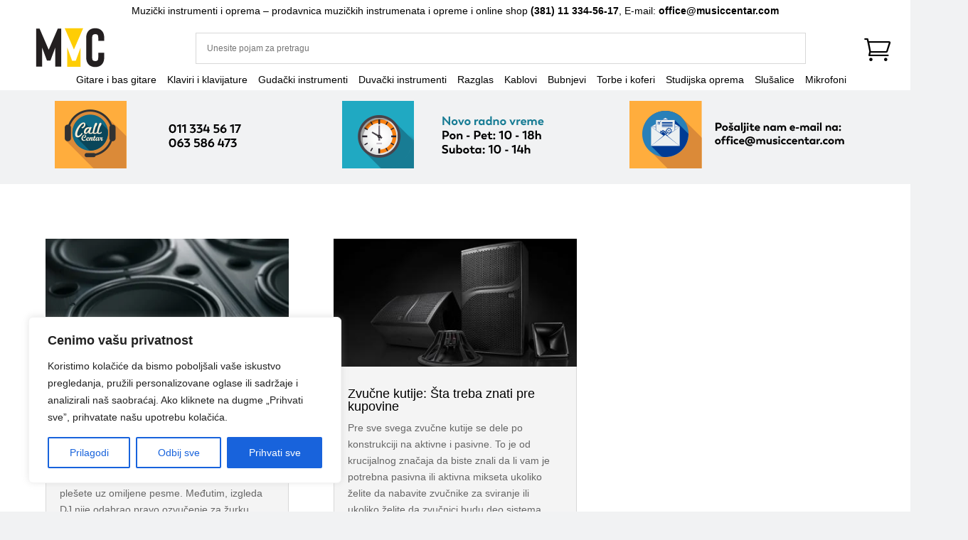

--- FILE ---
content_type: text/html; charset=UTF-8
request_url: https://www.musiccentar.com/blog/razglas/
body_size: 36012
content:
<!DOCTYPE html>
<html lang="sr-RS" prefix="og: http://ogp.me/ns# fb: http://ogp.me/ns/fb# website: http://ogp.me/ns/website#">
<head>
<meta charset="UTF-8" />
<meta http-equiv="X-UA-Compatible" content="IE=edge">
<script type="text/javascript">
document.documentElement.className = 'js';
</script>
<meta name='robots' content='index, follow, max-image-preview:large, max-snippet:-1, max-video-preview:-1' />
<!-- Google tag (gtag.js) consent mode dataLayer added by Site Kit -->
<script type="text/javascript" id="google_gtagjs-js-consent-mode-data-layer">
/* <![CDATA[ */
window.dataLayer = window.dataLayer || [];function gtag(){dataLayer.push(arguments);}
gtag('consent', 'default', {"ad_personalization":"denied","ad_storage":"denied","ad_user_data":"denied","analytics_storage":"denied","functionality_storage":"denied","security_storage":"denied","personalization_storage":"denied","region":["AT","BE","BG","CH","CY","CZ","DE","DK","EE","ES","FI","FR","GB","GR","HR","HU","IE","IS","IT","LI","LT","LU","LV","MT","NL","NO","PL","PT","RO","SE","SI","SK"],"wait_for_update":500});
window._googlesitekitConsentCategoryMap = {"statistics":["analytics_storage"],"marketing":["ad_storage","ad_user_data","ad_personalization"],"functional":["functionality_storage","security_storage"],"preferences":["personalization_storage"]};
window._googlesitekitConsents = {"ad_personalization":"denied","ad_storage":"denied","ad_user_data":"denied","analytics_storage":"denied","functionality_storage":"denied","security_storage":"denied","personalization_storage":"denied","region":["AT","BE","BG","CH","CY","CZ","DE","DK","EE","ES","FI","FR","GB","GR","HR","HU","IE","IS","IT","LI","LT","LU","LV","MT","NL","NO","PL","PT","RO","SE","SI","SK"],"wait_for_update":500};
/* ]]> */
</script>
<!-- End Google tag (gtag.js) consent mode dataLayer added by Site Kit -->
<!-- This site is optimized with the Yoast SEO Premium plugin v22.8 (Yoast SEO v23.6) - https://yoast.com/wordpress/plugins/seo/ -->
<title>razglas - profesionalna oprema za vrhunski zvuk</title>
<meta name="description" content="MMC razglas - veliki izbor razglasne opreme za sve događaje. kvalitetan zvuk za koncerte, prezentacije i više. Ulični svirači, oprema za dj nastupe" />
<link rel="canonical" href="https://www.musiccentar.com/blog/razglas/" />
<meta property="og:locale" content="sr_RS" />
<meta property="og:type" content="article" />
<meta property="og:title" content="Razglas Arhive" />
<meta property="og:description" content="MMC razglas - veliki izbor razglasne opreme za sve događaje. kvalitetan zvuk za koncerte, prezentacije i više. Ulični svirači, oprema za dj nastupe" />
<meta property="og:url" content="https://www.musiccentar.com/blog/razglas/" />
<meta property="og:site_name" content="Music media centar" />
<meta name="twitter:card" content="summary_large_image" />
<meta name="twitter:site" content="@mmcentar" />
<script type="application/ld+json" class="yoast-schema-graph">{"@context":"https://schema.org","@graph":[{"@type":"CollectionPage","@id":"https://www.musiccentar.com/blog/razglas/","url":"https://www.musiccentar.com/blog/razglas/","name":"razglas - profesionalna oprema za vrhunski zvuk","isPartOf":{"@id":"https://www.musiccentar.com/#website"},"primaryImageOfPage":{"@id":"https://www.musiccentar.com/blog/razglas/#primaryimage"},"image":{"@id":"https://www.musiccentar.com/blog/razglas/#primaryimage"},"thumbnailUrl":"https://www.musiccentar.com/wp-content/uploads/2024/11/ozvucenje-MMC-.webp","description":"MMC razglas - veliki izbor razglasne opreme za sve događaje. kvalitetan zvuk za koncerte, prezentacije i više. Ulični svirači, oprema za dj nastupe","breadcrumb":{"@id":"https://www.musiccentar.com/blog/razglas/#breadcrumb"},"inLanguage":"sr-RS"},{"@type":"ImageObject","inLanguage":"sr-RS","@id":"https://www.musiccentar.com/blog/razglas/#primaryimage","url":"https://www.musiccentar.com/wp-content/uploads/2024/11/ozvucenje-MMC-.webp","contentUrl":"https://www.musiccentar.com/wp-content/uploads/2024/11/ozvucenje-MMC-.webp","width":800,"height":500,"caption":"ozvučenje MMC 2024 2025 srbija"},{"@type":"BreadcrumbList","@id":"https://www.musiccentar.com/blog/razglas/#breadcrumb","itemListElement":[{"@type":"ListItem","position":1,"name":"Početna","item":"https://www.musiccentar.com/"},{"@type":"ListItem","position":2,"name":"Razglas"}]},{"@type":"WebSite","@id":"https://www.musiccentar.com/#website","url":"https://www.musiccentar.com/","name":"Music media centar","description":"Muzički instrumenti i oprema","publisher":{"@id":"https://www.musiccentar.com/#organization"},"alternateName":"MMC Beograd","potentialAction":[{"@type":"SearchAction","target":{"@type":"EntryPoint","urlTemplate":"https://www.musiccentar.com/?s={search_term_string}"},"query-input":{"@type":"PropertyValueSpecification","valueRequired":true,"valueName":"search_term_string"}}],"inLanguage":"sr-RS"},{"@type":"Organization","@id":"https://www.musiccentar.com/#organization","name":"Music Media Centar doo","url":"https://www.musiccentar.com/","logo":{"@type":"ImageObject","inLanguage":"sr-RS","@id":"https://www.musiccentar.com/#/schema/logo/image/","url":"https://www.musiccentar.com/wp-content/uploads/2018/07/logo.png","contentUrl":"https://www.musiccentar.com/wp-content/uploads/2018/07/logo.png","width":248,"height":66,"caption":"Music Media Centar doo"},"image":{"@id":"https://www.musiccentar.com/#/schema/logo/image/"},"sameAs":["https://www.facebook.com/MusicMediaCentar/","https://x.com/mmcentar","https://www.youtube.com/channel/UCSF5ZUPlB_naslS71sYoVLg"]}]}</script>
<!-- / Yoast SEO Premium plugin. -->
<link rel="preload" as="font" href="/wp-content/themes/Divi/core/admin/fonts/modules.ttf" data-wpacu-preload-font="1" crossorigin>
<link rel="preload" as="font" href="/wp-content/plugins/woocommerce/assets/fonts/star.woff" data-wpacu-preload-font="1" crossorigin>
<link rel='dns-prefetch' href='//www.googletagmanager.com' />
<link href='https://fonts.gstatic.com' crossorigin rel='preconnect' />
<!-- <link rel='stylesheet' id='aws-divi-css' href='https://www.musiccentar.com/wp-content/plugins/advanced-woo-search/includes/modules/divi/divi.css?ver=3.12' type='text/css' media='all' /> -->
<style>.et-db #et-boc .et-l .et-fb-modules-list .aws:before {
content: "}";
color: #b76d9e;
}</style>
<style id='wp-block-library-theme-inline-css' type='text/css'>
.wp-block-audio :where(figcaption){color:#555;font-size:13px;text-align:center}.is-dark-theme .wp-block-audio :where(figcaption){color:#ffffffa6}.wp-block-audio{margin:0 0 1em}.wp-block-code{border:1px solid #ccc;border-radius:4px;font-family:Menlo,Consolas,monaco,monospace;padding:.8em 1em}.wp-block-embed :where(figcaption){color:#555;font-size:13px;text-align:center}.is-dark-theme .wp-block-embed :where(figcaption){color:#ffffffa6}.wp-block-embed{margin:0 0 1em}.blocks-gallery-caption{color:#555;font-size:13px;text-align:center}.is-dark-theme .blocks-gallery-caption{color:#ffffffa6}:root :where(.wp-block-image figcaption){color:#555;font-size:13px;text-align:center}.is-dark-theme :root :where(.wp-block-image figcaption){color:#ffffffa6}.wp-block-image{margin:0 0 1em}.wp-block-pullquote{border-bottom:4px solid;border-top:4px solid;color:currentColor;margin-bottom:1.75em}.wp-block-pullquote cite,.wp-block-pullquote footer,.wp-block-pullquote__citation{color:currentColor;font-size:.8125em;font-style:normal;text-transform:uppercase}.wp-block-quote{border-left:.25em solid;margin:0 0 1.75em;padding-left:1em}.wp-block-quote cite,.wp-block-quote footer{color:currentColor;font-size:.8125em;font-style:normal;position:relative}.wp-block-quote.has-text-align-right{border-left:none;border-right:.25em solid;padding-left:0;padding-right:1em}.wp-block-quote.has-text-align-center{border:none;padding-left:0}.wp-block-quote.is-large,.wp-block-quote.is-style-large,.wp-block-quote.is-style-plain{border:none}.wp-block-search .wp-block-search__label{font-weight:700}.wp-block-search__button{border:1px solid #ccc;padding:.375em .625em}:where(.wp-block-group.has-background){padding:1.25em 2.375em}.wp-block-separator.has-css-opacity{opacity:.4}.wp-block-separator{border:none;border-bottom:2px solid;margin-left:auto;margin-right:auto}.wp-block-separator.has-alpha-channel-opacity{opacity:1}.wp-block-separator:not(.is-style-wide):not(.is-style-dots){width:100px}.wp-block-separator.has-background:not(.is-style-dots){border-bottom:none;height:1px}.wp-block-separator.has-background:not(.is-style-wide):not(.is-style-dots){height:2px}.wp-block-table{margin:0 0 1em}.wp-block-table td,.wp-block-table th{word-break:normal}.wp-block-table :where(figcaption){color:#555;font-size:13px;text-align:center}.is-dark-theme .wp-block-table :where(figcaption){color:#ffffffa6}.wp-block-video :where(figcaption){color:#555;font-size:13px;text-align:center}.is-dark-theme .wp-block-video :where(figcaption){color:#ffffffa6}.wp-block-video{margin:0 0 1em}:root :where(.wp-block-template-part.has-background){margin-bottom:0;margin-top:0;padding:1.25em 2.375em}
</style>
<style id='global-styles-inline-css' type='text/css'>
:root{--wp--preset--aspect-ratio--square: 1;--wp--preset--aspect-ratio--4-3: 4/3;--wp--preset--aspect-ratio--3-4: 3/4;--wp--preset--aspect-ratio--3-2: 3/2;--wp--preset--aspect-ratio--2-3: 2/3;--wp--preset--aspect-ratio--16-9: 16/9;--wp--preset--aspect-ratio--9-16: 9/16;--wp--preset--color--black: #000000;--wp--preset--color--cyan-bluish-gray: #abb8c3;--wp--preset--color--white: #ffffff;--wp--preset--color--pale-pink: #f78da7;--wp--preset--color--vivid-red: #cf2e2e;--wp--preset--color--luminous-vivid-orange: #ff6900;--wp--preset--color--luminous-vivid-amber: #fcb900;--wp--preset--color--light-green-cyan: #7bdcb5;--wp--preset--color--vivid-green-cyan: #00d084;--wp--preset--color--pale-cyan-blue: #8ed1fc;--wp--preset--color--vivid-cyan-blue: #0693e3;--wp--preset--color--vivid-purple: #9b51e0;--wp--preset--gradient--vivid-cyan-blue-to-vivid-purple: linear-gradient(135deg,rgba(6,147,227,1) 0%,rgb(155,81,224) 100%);--wp--preset--gradient--light-green-cyan-to-vivid-green-cyan: linear-gradient(135deg,rgb(122,220,180) 0%,rgb(0,208,130) 100%);--wp--preset--gradient--luminous-vivid-amber-to-luminous-vivid-orange: linear-gradient(135deg,rgba(252,185,0,1) 0%,rgba(255,105,0,1) 100%);--wp--preset--gradient--luminous-vivid-orange-to-vivid-red: linear-gradient(135deg,rgba(255,105,0,1) 0%,rgb(207,46,46) 100%);--wp--preset--gradient--very-light-gray-to-cyan-bluish-gray: linear-gradient(135deg,rgb(238,238,238) 0%,rgb(169,184,195) 100%);--wp--preset--gradient--cool-to-warm-spectrum: linear-gradient(135deg,rgb(74,234,220) 0%,rgb(151,120,209) 20%,rgb(207,42,186) 40%,rgb(238,44,130) 60%,rgb(251,105,98) 80%,rgb(254,248,76) 100%);--wp--preset--gradient--blush-light-purple: linear-gradient(135deg,rgb(255,206,236) 0%,rgb(152,150,240) 100%);--wp--preset--gradient--blush-bordeaux: linear-gradient(135deg,rgb(254,205,165) 0%,rgb(254,45,45) 50%,rgb(107,0,62) 100%);--wp--preset--gradient--luminous-dusk: linear-gradient(135deg,rgb(255,203,112) 0%,rgb(199,81,192) 50%,rgb(65,88,208) 100%);--wp--preset--gradient--pale-ocean: linear-gradient(135deg,rgb(255,245,203) 0%,rgb(182,227,212) 50%,rgb(51,167,181) 100%);--wp--preset--gradient--electric-grass: linear-gradient(135deg,rgb(202,248,128) 0%,rgb(113,206,126) 100%);--wp--preset--gradient--midnight: linear-gradient(135deg,rgb(2,3,129) 0%,rgb(40,116,252) 100%);--wp--preset--font-size--small: 13px;--wp--preset--font-size--medium: 20px;--wp--preset--font-size--large: 36px;--wp--preset--font-size--x-large: 42px;--wp--preset--font-family--inter: "Inter", sans-serif;--wp--preset--font-family--cardo: Cardo;--wp--preset--spacing--20: 0.44rem;--wp--preset--spacing--30: 0.67rem;--wp--preset--spacing--40: 1rem;--wp--preset--spacing--50: 1.5rem;--wp--preset--spacing--60: 2.25rem;--wp--preset--spacing--70: 3.38rem;--wp--preset--spacing--80: 5.06rem;--wp--preset--shadow--natural: 6px 6px 9px rgba(0, 0, 0, 0.2);--wp--preset--shadow--deep: 12px 12px 50px rgba(0, 0, 0, 0.4);--wp--preset--shadow--sharp: 6px 6px 0px rgba(0, 0, 0, 0.2);--wp--preset--shadow--outlined: 6px 6px 0px -3px rgba(255, 255, 255, 1), 6px 6px rgba(0, 0, 0, 1);--wp--preset--shadow--crisp: 6px 6px 0px rgba(0, 0, 0, 1);}:root { --wp--style--global--content-size: 823px;--wp--style--global--wide-size: 1080px; }:where(body) { margin: 0; }.wp-site-blocks > .alignleft { float: left; margin-right: 2em; }.wp-site-blocks > .alignright { float: right; margin-left: 2em; }.wp-site-blocks > .aligncenter { justify-content: center; margin-left: auto; margin-right: auto; }:where(.is-layout-flex){gap: 0.5em;}:where(.is-layout-grid){gap: 0.5em;}.is-layout-flow > .alignleft{float: left;margin-inline-start: 0;margin-inline-end: 2em;}.is-layout-flow > .alignright{float: right;margin-inline-start: 2em;margin-inline-end: 0;}.is-layout-flow > .aligncenter{margin-left: auto !important;margin-right: auto !important;}.is-layout-constrained > .alignleft{float: left;margin-inline-start: 0;margin-inline-end: 2em;}.is-layout-constrained > .alignright{float: right;margin-inline-start: 2em;margin-inline-end: 0;}.is-layout-constrained > .aligncenter{margin-left: auto !important;margin-right: auto !important;}.is-layout-constrained > :where(:not(.alignleft):not(.alignright):not(.alignfull)){max-width: var(--wp--style--global--content-size);margin-left: auto !important;margin-right: auto !important;}.is-layout-constrained > .alignwide{max-width: var(--wp--style--global--wide-size);}body .is-layout-flex{display: flex;}.is-layout-flex{flex-wrap: wrap;align-items: center;}.is-layout-flex > :is(*, div){margin: 0;}body .is-layout-grid{display: grid;}.is-layout-grid > :is(*, div){margin: 0;}:root :where(body){padding-top: 0px;padding-right: 0px;padding-bottom: 0px;padding-left: 0px;}:root :where(.wp-element-button, .wp-block-button__link){background-color: #32373c;border-width: 0;color: #fff;font-family: inherit;font-size: inherit;line-height: inherit;padding: calc(0.667em + 2px) calc(1.333em + 2px);text-decoration: none;}.has-black-color{color: var(--wp--preset--color--black) !important;}.has-cyan-bluish-gray-color{color: var(--wp--preset--color--cyan-bluish-gray) !important;}.has-white-color{color: var(--wp--preset--color--white) !important;}.has-pale-pink-color{color: var(--wp--preset--color--pale-pink) !important;}.has-vivid-red-color{color: var(--wp--preset--color--vivid-red) !important;}.has-luminous-vivid-orange-color{color: var(--wp--preset--color--luminous-vivid-orange) !important;}.has-luminous-vivid-amber-color{color: var(--wp--preset--color--luminous-vivid-amber) !important;}.has-light-green-cyan-color{color: var(--wp--preset--color--light-green-cyan) !important;}.has-vivid-green-cyan-color{color: var(--wp--preset--color--vivid-green-cyan) !important;}.has-pale-cyan-blue-color{color: var(--wp--preset--color--pale-cyan-blue) !important;}.has-vivid-cyan-blue-color{color: var(--wp--preset--color--vivid-cyan-blue) !important;}.has-vivid-purple-color{color: var(--wp--preset--color--vivid-purple) !important;}.has-black-background-color{background-color: var(--wp--preset--color--black) !important;}.has-cyan-bluish-gray-background-color{background-color: var(--wp--preset--color--cyan-bluish-gray) !important;}.has-white-background-color{background-color: var(--wp--preset--color--white) !important;}.has-pale-pink-background-color{background-color: var(--wp--preset--color--pale-pink) !important;}.has-vivid-red-background-color{background-color: var(--wp--preset--color--vivid-red) !important;}.has-luminous-vivid-orange-background-color{background-color: var(--wp--preset--color--luminous-vivid-orange) !important;}.has-luminous-vivid-amber-background-color{background-color: var(--wp--preset--color--luminous-vivid-amber) !important;}.has-light-green-cyan-background-color{background-color: var(--wp--preset--color--light-green-cyan) !important;}.has-vivid-green-cyan-background-color{background-color: var(--wp--preset--color--vivid-green-cyan) !important;}.has-pale-cyan-blue-background-color{background-color: var(--wp--preset--color--pale-cyan-blue) !important;}.has-vivid-cyan-blue-background-color{background-color: var(--wp--preset--color--vivid-cyan-blue) !important;}.has-vivid-purple-background-color{background-color: var(--wp--preset--color--vivid-purple) !important;}.has-black-border-color{border-color: var(--wp--preset--color--black) !important;}.has-cyan-bluish-gray-border-color{border-color: var(--wp--preset--color--cyan-bluish-gray) !important;}.has-white-border-color{border-color: var(--wp--preset--color--white) !important;}.has-pale-pink-border-color{border-color: var(--wp--preset--color--pale-pink) !important;}.has-vivid-red-border-color{border-color: var(--wp--preset--color--vivid-red) !important;}.has-luminous-vivid-orange-border-color{border-color: var(--wp--preset--color--luminous-vivid-orange) !important;}.has-luminous-vivid-amber-border-color{border-color: var(--wp--preset--color--luminous-vivid-amber) !important;}.has-light-green-cyan-border-color{border-color: var(--wp--preset--color--light-green-cyan) !important;}.has-vivid-green-cyan-border-color{border-color: var(--wp--preset--color--vivid-green-cyan) !important;}.has-pale-cyan-blue-border-color{border-color: var(--wp--preset--color--pale-cyan-blue) !important;}.has-vivid-cyan-blue-border-color{border-color: var(--wp--preset--color--vivid-cyan-blue) !important;}.has-vivid-purple-border-color{border-color: var(--wp--preset--color--vivid-purple) !important;}.has-vivid-cyan-blue-to-vivid-purple-gradient-background{background: var(--wp--preset--gradient--vivid-cyan-blue-to-vivid-purple) !important;}.has-light-green-cyan-to-vivid-green-cyan-gradient-background{background: var(--wp--preset--gradient--light-green-cyan-to-vivid-green-cyan) !important;}.has-luminous-vivid-amber-to-luminous-vivid-orange-gradient-background{background: var(--wp--preset--gradient--luminous-vivid-amber-to-luminous-vivid-orange) !important;}.has-luminous-vivid-orange-to-vivid-red-gradient-background{background: var(--wp--preset--gradient--luminous-vivid-orange-to-vivid-red) !important;}.has-very-light-gray-to-cyan-bluish-gray-gradient-background{background: var(--wp--preset--gradient--very-light-gray-to-cyan-bluish-gray) !important;}.has-cool-to-warm-spectrum-gradient-background{background: var(--wp--preset--gradient--cool-to-warm-spectrum) !important;}.has-blush-light-purple-gradient-background{background: var(--wp--preset--gradient--blush-light-purple) !important;}.has-blush-bordeaux-gradient-background{background: var(--wp--preset--gradient--blush-bordeaux) !important;}.has-luminous-dusk-gradient-background{background: var(--wp--preset--gradient--luminous-dusk) !important;}.has-pale-ocean-gradient-background{background: var(--wp--preset--gradient--pale-ocean) !important;}.has-electric-grass-gradient-background{background: var(--wp--preset--gradient--electric-grass) !important;}.has-midnight-gradient-background{background: var(--wp--preset--gradient--midnight) !important;}.has-small-font-size{font-size: var(--wp--preset--font-size--small) !important;}.has-medium-font-size{font-size: var(--wp--preset--font-size--medium) !important;}.has-large-font-size{font-size: var(--wp--preset--font-size--large) !important;}.has-x-large-font-size{font-size: var(--wp--preset--font-size--x-large) !important;}.has-inter-font-family{font-family: var(--wp--preset--font-family--inter) !important;}.has-cardo-font-family{font-family: var(--wp--preset--font-family--cardo) !important;}
:where(.wp-block-post-template.is-layout-flex){gap: 1.25em;}:where(.wp-block-post-template.is-layout-grid){gap: 1.25em;}
:where(.wp-block-columns.is-layout-flex){gap: 2em;}:where(.wp-block-columns.is-layout-grid){gap: 2em;}
:root :where(.wp-block-pullquote){font-size: 1.5em;line-height: 1.6;}
</style>
<!-- <link rel='stylesheet' id='dashicons-css' href='https://www.musiccentar.com/wp-includes/css/dashicons.min.css?ver=6.6.1' type='text/css' media='all' /> -->
<!-- <link   data-wpacu-skip-preload='1' rel='stylesheet' id='admin-bar-css' href='https://www.musiccentar.com/wp-includes/css/admin-bar.min.css?ver=6.6.1' type='text/css' media='all' /> -->
<link rel="stylesheet" type="text/css" href="//www.musiccentar.com/wp-content/cache/wpfc-minified/jzt2upb6/4hjt.css" media="all"/>
<style id='admin-bar-inline-css' type='text/css'>
/* Hide CanvasJS credits for P404 charts specifically */
#p404RedirectChart .canvasjs-chart-credit {
display: none !important;
}
#p404RedirectChart canvas {
border-radius: 6px;
}
.p404-redirect-adminbar-weekly-title {
font-weight: bold;
font-size: 14px;
color: #fff;
margin-bottom: 6px;
}
#wpadminbar #wp-admin-bar-p404_free_top_button .ab-icon:before {
content: "\f103";
color: #dc3545;
top: 3px;
}
#wp-admin-bar-p404_free_top_button .ab-item {
min-width: 80px !important;
padding: 0px !important;
}
/* Ensure proper positioning and z-index for P404 dropdown */
.p404-redirect-adminbar-dropdown-wrap { 
min-width: 0; 
padding: 0;
position: static !important;
}
#wpadminbar #wp-admin-bar-p404_free_top_button_dropdown {
position: static !important;
}
#wpadminbar #wp-admin-bar-p404_free_top_button_dropdown .ab-item {
padding: 0 !important;
margin: 0 !important;
}
.p404-redirect-dropdown-container {
min-width: 340px;
padding: 18px 18px 12px 18px;
background: #23282d !important;
color: #fff;
border-radius: 12px;
box-shadow: 0 8px 32px rgba(0,0,0,0.25);
margin-top: 10px;
position: relative !important;
z-index: 999999 !important;
display: block !important;
border: 1px solid #444;
}
/* Ensure P404 dropdown appears on hover */
#wpadminbar #wp-admin-bar-p404_free_top_button .p404-redirect-dropdown-container { 
display: none !important;
}
#wpadminbar #wp-admin-bar-p404_free_top_button:hover .p404-redirect-dropdown-container { 
display: block !important;
}
#wpadminbar #wp-admin-bar-p404_free_top_button:hover #wp-admin-bar-p404_free_top_button_dropdown .p404-redirect-dropdown-container {
display: block !important;
}
.p404-redirect-card {
background: #2c3338;
border-radius: 8px;
padding: 18px 18px 12px 18px;
box-shadow: 0 2px 8px rgba(0,0,0,0.07);
display: flex;
flex-direction: column;
align-items: flex-start;
border: 1px solid #444;
}
.p404-redirect-btn {
display: inline-block;
background: #dc3545;
color: #fff !important;
font-weight: bold;
padding: 5px 22px;
border-radius: 8px;
text-decoration: none;
font-size: 17px;
transition: background 0.2s, box-shadow 0.2s;
margin-top: 8px;
box-shadow: 0 2px 8px rgba(220,53,69,0.15);
text-align: center;
line-height: 1.6;
}
.p404-redirect-btn:hover {
background: #c82333;
color: #fff !important;
box-shadow: 0 4px 16px rgba(220,53,69,0.25);
}
/* Prevent conflicts with other admin bar dropdowns */
#wpadminbar .ab-top-menu > li:hover > .ab-item,
#wpadminbar .ab-top-menu > li.hover > .ab-item {
z-index: auto;
}
#wpadminbar #wp-admin-bar-p404_free_top_button:hover > .ab-item {
z-index: 999998 !important;
}
</style>
<!-- <link rel='stylesheet' id='hinstallments_front_css-css' href='https://www.musiccentar.com/wp-content/plugins/holest_checkout_instalments/assets/style.css?ver=1.0.31' type='text/css' media='all' /> -->
<!-- <link rel='stylesheet' id='bodhi-svgs-attachment-css' href='https://www.musiccentar.com/wp-content/plugins/svg-support/css/svgs-attachment.css?ver=2.5.8' type='text/css' media='all' /> -->
<style>.hinstallments-selector-wrapper{
display:block;
width:100%;
margin:15px
}
.hinstallments-selector-message{
margin:15px;
width: 100%;
display: block;
text-align: left;
font-weight:normal;
}
.hinstallments-plan{
margin-left:15px;
}
td .hinstallments-selector-message{
margin:0;
}
td .hinstallments-plan{
margin-left:0;
}
.hinstallments-selector{
display:flex;
justify-content: space-evenly;
flex-wrap: nowrap;
align-content: flex-start;
align-items: flex-start;
flex-direction: row;
padding-right:15px;
}
.hinstallments-selector > * {
width:50%;
}
.hinstallments-selector > span{
padding-right:4px;
}
.hinstallments-selector select{
padding:2px 6px!important;
}
.hinstallments-plan{
display:block;
}
.hinstallments-plan > span{
display:flex;
width:100%;
justify-content:space-between;
font-size:90%;
line-height:130%;
text-align:right;
}
.hinstallments-plan span.sub{
font-size:70%;
display:block;
}
.hinstallments-plan > span:nth-child(even){
background:rgba(0,0,0,0.03)
}
.hinstallments-plan .installment-label{
font-style:italic;
}
.hinstallments-plan{
margin-bottom:15px;
}
.hinstallments-plan > h5{
padding-bottom:0px;
margin-bottom:2px;
}
.hinstallments-plan{
counter-reset:hinsllment;
}
.installment-label{
counter-increment:hinsllment;
}
.installment-label:before{
content: counter(hinsllment)  ". ";
display:inline-block;
min-width:24px;
text-align:left;
}
.hinstallments-disabled{
opacity:0.2!important;
pointer-events: none!important;
}
.hinstallments-managed-hidden{
opacity:0!important;
pointer-events: none!important;
z-index:-1!important;
position:absolute!important;
}
.hinstallments-product-installments-items tr:nth-child(odd) th{
background:rgba(0,0,0,0.03);
}
.hinstallments-product-installments-items th{
padding:8px;
line-height:90%;
}
.hinstallments-product-installments-items tr > th:first-child{
background:#fcfff2;
}.attachment svg,.widget_media_image svg{max-width:100%;height:auto}</style>
<style id='woocommerce-inline-inline-css' type='text/css'>
.woocommerce form .form-row .required { visibility: visible; }
</style>
<!-- <link rel='stylesheet' id='aws-style-css' href='https://www.musiccentar.com/wp-content/plugins/advanced-woo-search/assets/css/common.min.css?ver=3.12' type='text/css' media='all' /> -->
<!-- <link rel='stylesheet' id='hpay_checkout_css-css' href='https://www.musiccentar.com/wp-content/plugins/holestpay/assets/hpay-checkout.css?ver=1.1.071' type='text/css' media='all' /> -->
<!-- <link rel='stylesheet' id='sb_et_woo_li_css-css' href='https://www.musiccentar.com/wp-content/plugins/divi_woo_layout_injector/includes/css/style.css?ver=6.6.1' type='text/css' media='all' /> -->
<!-- <link rel='stylesheet' id='divi-style-parent-css' href='https://www.musiccentar.com/wp-content/themes/Divi/style-static.min.css?ver=4.27.0' type='text/css' media='all' /> -->
<!-- <link rel='stylesheet' id='divi-style-css' href='https://www.musiccentar.com/wp-content/themes/music-media-centar/style.css?ver=4.27.0' type='text/css' media='all' /> -->
<link rel="stylesheet" type="text/css" href="//www.musiccentar.com/wp-content/cache/wpfc-minified/latoj57o/4hjt.css" media="all"/>
<script type="text/javascript" id="cookie-law-info-js-extra">
/* <![CDATA[ */
var _ckyConfig = {"_ipData":[],"_assetsURL":"https:\/\/www.musiccentar.com\/wp-content\/plugins\/cookie-law-info\/lite\/frontend\/images\/","_publicURL":"https:\/\/www.musiccentar.com","_expiry":"365","_categories":[{"name":"Neophodni","slug":"necessary","isNecessary":true,"ccpaDoNotSell":true,"cookies":[],"active":true,"defaultConsent":{"gdpr":true,"ccpa":true}},{"name":"Funkcionalni","slug":"functional","isNecessary":false,"ccpaDoNotSell":true,"cookies":[],"active":true,"defaultConsent":{"gdpr":false,"ccpa":false}},{"name":"Analiti\u010dki","slug":"analytics","isNecessary":false,"ccpaDoNotSell":true,"cookies":[],"active":true,"defaultConsent":{"gdpr":true,"ccpa":false}},{"name":"Performanse","slug":"performance","isNecessary":false,"ccpaDoNotSell":true,"cookies":[],"active":true,"defaultConsent":{"gdpr":false,"ccpa":false}},{"name":"Ogla\u0161avanje","slug":"advertisement","isNecessary":false,"ccpaDoNotSell":true,"cookies":[],"active":true,"defaultConsent":{"gdpr":true,"ccpa":false}}],"_activeLaw":"gdpr","_rootDomain":"","_block":"1","_showBanner":"1","_bannerConfig":{"settings":{"type":"box","preferenceCenterType":"popup","position":"bottom-left","applicableLaw":"gdpr"},"behaviours":{"reloadBannerOnAccept":false,"loadAnalyticsByDefault":false,"animations":{"onLoad":"animate","onHide":"sticky"}},"config":{"revisitConsent":{"status":true,"tag":"revisit-consent","position":"bottom-left","meta":{"url":"#"},"styles":{"background-color":"#0056A7"},"elements":{"title":{"type":"text","tag":"revisit-consent-title","status":true,"styles":{"color":"#0056a7"}}}},"preferenceCenter":{"toggle":{"status":true,"tag":"detail-category-toggle","type":"toggle","states":{"active":{"styles":{"background-color":"#1863DC"}},"inactive":{"styles":{"background-color":"#D0D5D2"}}}}},"categoryPreview":{"status":false,"toggle":{"status":true,"tag":"detail-category-preview-toggle","type":"toggle","states":{"active":{"styles":{"background-color":"#1863DC"}},"inactive":{"styles":{"background-color":"#D0D5D2"}}}}},"videoPlaceholder":{"status":true,"styles":{"background-color":"#000000","border-color":"#000000","color":"#ffffff"}},"readMore":{"status":false,"tag":"readmore-button","type":"link","meta":{"noFollow":true,"newTab":true},"styles":{"color":"#1863DC","background-color":"transparent","border-color":"transparent"}},"auditTable":{"status":true},"optOption":{"status":true,"toggle":{"status":true,"tag":"optout-option-toggle","type":"toggle","states":{"active":{"styles":{"background-color":"#1863dc"}},"inactive":{"styles":{"background-color":"#FFFFFF"}}}}}}},"_version":"3.3.1","_logConsent":"1","_tags":[{"tag":"accept-button","styles":{"color":"#FFFFFF","background-color":"#1863DC","border-color":"#1863DC"}},{"tag":"reject-button","styles":{"color":"#1863DC","background-color":"transparent","border-color":"#1863DC"}},{"tag":"settings-button","styles":{"color":"#1863DC","background-color":"transparent","border-color":"#1863DC"}},{"tag":"readmore-button","styles":{"color":"#1863DC","background-color":"transparent","border-color":"transparent"}},{"tag":"donotsell-button","styles":{"color":"#1863DC","background-color":"transparent","border-color":"transparent"}},{"tag":"accept-button","styles":{"color":"#FFFFFF","background-color":"#1863DC","border-color":"#1863DC"}},{"tag":"revisit-consent","styles":{"background-color":"#0056A7"}}],"_shortCodes":[{"key":"cky_readmore","content":"<a href=\"#\" class=\"cky-policy\" aria-label=\"Smernice za kola\u010di\u0107e\" target=\"_blank\" rel=\"noopener\" data-cky-tag=\"readmore-button\">Smernice za kola\u010di\u0107e<\/a>","tag":"readmore-button","status":false,"attributes":{"rel":"nofollow","target":"_blank"}},{"key":"cky_show_desc","content":"<button class=\"cky-show-desc-btn\" data-cky-tag=\"show-desc-button\" aria-label=\"Prika\u017ei vi\u0161e\">Prika\u017ei vi\u0161e<\/button>","tag":"show-desc-button","status":true,"attributes":[]},{"key":"cky_hide_desc","content":"<button class=\"cky-show-desc-btn\" data-cky-tag=\"hide-desc-button\" aria-label=\"Prika\u017ei manje\">Prika\u017ei manje<\/button>","tag":"hide-desc-button","status":true,"attributes":[]},{"key":"cky_category_toggle_label","content":"[cky_{{status}}_category_label] [cky_preference_{{category_slug}}_title]","tag":"","status":true,"attributes":[]},{"key":"cky_enable_category_label","content":"Omogu\u0107i","tag":"","status":true,"attributes":[]},{"key":"cky_disable_category_label","content":"Onemogu\u0107i","tag":"","status":true,"attributes":[]},{"key":"cky_video_placeholder","content":"<div class=\"video-placeholder-normal\" data-cky-tag=\"video-placeholder\" id=\"[UNIQUEID]\"><p class=\"video-placeholder-text-normal\" data-cky-tag=\"placeholder-title\">Dajte saglasnost za kola\u010di\u0107e<\/p><\/div>","tag":"","status":true,"attributes":[]},{"key":"cky_enable_optout_label","content":"Omogu\u0107i","tag":"","status":true,"attributes":[]},{"key":"cky_disable_optout_label","content":"Onemogu\u0107i","tag":"","status":true,"attributes":[]},{"key":"cky_optout_toggle_label","content":"[cky_{{status}}_optout_label] [cky_optout_option_title]","tag":"","status":true,"attributes":[]},{"key":"cky_optout_option_title","content":"Nemoj da prodaje\u0161 ili deli\u0161 moje li\u010dne informacije","tag":"","status":true,"attributes":[]},{"key":"cky_optout_close_label","content":"Zatvori","tag":"","status":true,"attributes":[]},{"key":"cky_preference_close_label","content":"Zatvori","tag":"","status":true,"attributes":[]}],"_rtl":"","_language":"sr-latn","_providersToBlock":[]};
var _ckyStyles = {"css":".cky-overlay{background: #000000; opacity: 0.4; position: fixed; top: 0; left: 0; width: 100%; height: 100%; z-index: 99999999;}.cky-hide{display: none;}.cky-btn-revisit-wrapper{display: flex; align-items: center; justify-content: center; background: #0056a7; width: 45px; height: 45px; border-radius: 50%; position: fixed; z-index: 999999; cursor: pointer;}.cky-revisit-bottom-left{bottom: 15px; left: 15px;}.cky-revisit-bottom-right{bottom: 15px; right: 15px;}.cky-btn-revisit-wrapper .cky-btn-revisit{display: flex; align-items: center; justify-content: center; background: none; border: none; cursor: pointer; position: relative; margin: 0; padding: 0;}.cky-btn-revisit-wrapper .cky-btn-revisit img{max-width: fit-content; margin: 0; height: 30px; width: 30px;}.cky-revisit-bottom-left:hover::before{content: attr(data-tooltip); position: absolute; background: #4e4b66; color: #ffffff; left: calc(100% + 7px); font-size: 12px; line-height: 16px; width: max-content; padding: 4px 8px; border-radius: 4px;}.cky-revisit-bottom-left:hover::after{position: absolute; content: \"\"; border: 5px solid transparent; left: calc(100% + 2px); border-left-width: 0; border-right-color: #4e4b66;}.cky-revisit-bottom-right:hover::before{content: attr(data-tooltip); position: absolute; background: #4e4b66; color: #ffffff; right: calc(100% + 7px); font-size: 12px; line-height: 16px; width: max-content; padding: 4px 8px; border-radius: 4px;}.cky-revisit-bottom-right:hover::after{position: absolute; content: \"\"; border: 5px solid transparent; right: calc(100% + 2px); border-right-width: 0; border-left-color: #4e4b66;}.cky-revisit-hide{display: none;}.cky-consent-container{position: fixed; width: 440px; box-sizing: border-box; z-index: 9999999; border-radius: 6px;}.cky-consent-container .cky-consent-bar{background: #ffffff; border: 1px solid; padding: 20px 26px; box-shadow: 0 -1px 10px 0 #acabab4d; border-radius: 6px;}.cky-box-bottom-left{bottom: 40px; left: 40px;}.cky-box-bottom-right{bottom: 40px; right: 40px;}.cky-box-top-left{top: 40px; left: 40px;}.cky-box-top-right{top: 40px; right: 40px;}.cky-custom-brand-logo-wrapper .cky-custom-brand-logo{width: 100px; height: auto; margin: 0 0 12px 0;}.cky-notice .cky-title{color: #212121; font-weight: 700; font-size: 18px; line-height: 24px; margin: 0 0 12px 0;}.cky-notice-des *,.cky-preference-content-wrapper *,.cky-accordion-header-des *,.cky-gpc-wrapper .cky-gpc-desc *{font-size: 14px;}.cky-notice-des{color: #212121; font-size: 14px; line-height: 24px; font-weight: 400;}.cky-notice-des img{height: 25px; width: 25px;}.cky-consent-bar .cky-notice-des p,.cky-gpc-wrapper .cky-gpc-desc p,.cky-preference-body-wrapper .cky-preference-content-wrapper p,.cky-accordion-header-wrapper .cky-accordion-header-des p,.cky-cookie-des-table li div:last-child p{color: inherit; margin-top: 0; overflow-wrap: break-word;}.cky-notice-des P:last-child,.cky-preference-content-wrapper p:last-child,.cky-cookie-des-table li div:last-child p:last-child,.cky-gpc-wrapper .cky-gpc-desc p:last-child{margin-bottom: 0;}.cky-notice-des a.cky-policy,.cky-notice-des button.cky-policy{font-size: 14px; color: #1863dc; white-space: nowrap; cursor: pointer; background: transparent; border: 1px solid; text-decoration: underline;}.cky-notice-des button.cky-policy{padding: 0;}.cky-notice-des a.cky-policy:focus-visible,.cky-notice-des button.cky-policy:focus-visible,.cky-preference-content-wrapper .cky-show-desc-btn:focus-visible,.cky-accordion-header .cky-accordion-btn:focus-visible,.cky-preference-header .cky-btn-close:focus-visible,.cky-switch input[type=\"checkbox\"]:focus-visible,.cky-footer-wrapper a:focus-visible,.cky-btn:focus-visible{outline: 2px solid #1863dc; outline-offset: 2px;}.cky-btn:focus:not(:focus-visible),.cky-accordion-header .cky-accordion-btn:focus:not(:focus-visible),.cky-preference-content-wrapper .cky-show-desc-btn:focus:not(:focus-visible),.cky-btn-revisit-wrapper .cky-btn-revisit:focus:not(:focus-visible),.cky-preference-header .cky-btn-close:focus:not(:focus-visible),.cky-consent-bar .cky-banner-btn-close:focus:not(:focus-visible){outline: 0;}button.cky-show-desc-btn:not(:hover):not(:active){color: #1863dc; background: transparent;}button.cky-accordion-btn:not(:hover):not(:active),button.cky-banner-btn-close:not(:hover):not(:active),button.cky-btn-revisit:not(:hover):not(:active),button.cky-btn-close:not(:hover):not(:active){background: transparent;}.cky-consent-bar button:hover,.cky-modal.cky-modal-open button:hover,.cky-consent-bar button:focus,.cky-modal.cky-modal-open button:focus{text-decoration: none;}.cky-notice-btn-wrapper{display: flex; justify-content: flex-start; align-items: center; flex-wrap: wrap; margin-top: 16px;}.cky-notice-btn-wrapper .cky-btn{text-shadow: none; box-shadow: none;}.cky-btn{flex: auto; max-width: 100%; font-size: 14px; font-family: inherit; line-height: 24px; padding: 8px; font-weight: 500; margin: 0 8px 0 0; border-radius: 2px; cursor: pointer; text-align: center; text-transform: none; min-height: 0;}.cky-btn:hover{opacity: 0.8;}.cky-btn-customize{color: #1863dc; background: transparent; border: 2px solid #1863dc;}.cky-btn-reject{color: #1863dc; background: transparent; border: 2px solid #1863dc;}.cky-btn-accept{background: #1863dc; color: #ffffff; border: 2px solid #1863dc;}.cky-btn:last-child{margin-right: 0;}@media (max-width: 576px){.cky-box-bottom-left{bottom: 0; left: 0;}.cky-box-bottom-right{bottom: 0; right: 0;}.cky-box-top-left{top: 0; left: 0;}.cky-box-top-right{top: 0; right: 0;}}@media (max-width: 440px){.cky-box-bottom-left, .cky-box-bottom-right, .cky-box-top-left, .cky-box-top-right{width: 100%; max-width: 100%;}.cky-consent-container .cky-consent-bar{padding: 20px 0;}.cky-custom-brand-logo-wrapper, .cky-notice .cky-title, .cky-notice-des, .cky-notice-btn-wrapper{padding: 0 24px;}.cky-notice-des{max-height: 40vh; overflow-y: scroll;}.cky-notice-btn-wrapper{flex-direction: column; margin-top: 0;}.cky-btn{width: 100%; margin: 10px 0 0 0;}.cky-notice-btn-wrapper .cky-btn-customize{order: 2;}.cky-notice-btn-wrapper .cky-btn-reject{order: 3;}.cky-notice-btn-wrapper .cky-btn-accept{order: 1; margin-top: 16px;}}@media (max-width: 352px){.cky-notice .cky-title{font-size: 16px;}.cky-notice-des *{font-size: 12px;}.cky-notice-des, .cky-btn{font-size: 12px;}}.cky-modal.cky-modal-open{display: flex; visibility: visible; -webkit-transform: translate(-50%, -50%); -moz-transform: translate(-50%, -50%); -ms-transform: translate(-50%, -50%); -o-transform: translate(-50%, -50%); transform: translate(-50%, -50%); top: 50%; left: 50%; transition: all 1s ease;}.cky-modal{box-shadow: 0 32px 68px rgba(0, 0, 0, 0.3); margin: 0 auto; position: fixed; max-width: 100%; background: #ffffff; top: 50%; box-sizing: border-box; border-radius: 6px; z-index: 999999999; color: #212121; -webkit-transform: translate(-50%, 100%); -moz-transform: translate(-50%, 100%); -ms-transform: translate(-50%, 100%); -o-transform: translate(-50%, 100%); transform: translate(-50%, 100%); visibility: hidden; transition: all 0s ease;}.cky-preference-center{max-height: 79vh; overflow: hidden; width: 845px; overflow: hidden; flex: 1 1 0; display: flex; flex-direction: column; border-radius: 6px;}.cky-preference-header{display: flex; align-items: center; justify-content: space-between; padding: 22px 24px; border-bottom: 1px solid;}.cky-preference-header .cky-preference-title{font-size: 18px; font-weight: 700; line-height: 24px;}.cky-preference-header .cky-btn-close{margin: 0; cursor: pointer; vertical-align: middle; padding: 0; background: none; border: none; width: auto; height: auto; min-height: 0; line-height: 0; text-shadow: none; box-shadow: none;}.cky-preference-header .cky-btn-close img{margin: 0; height: 10px; width: 10px;}.cky-preference-body-wrapper{padding: 0 24px; flex: 1; overflow: auto; box-sizing: border-box;}.cky-preference-content-wrapper,.cky-gpc-wrapper .cky-gpc-desc{font-size: 14px; line-height: 24px; font-weight: 400; padding: 12px 0;}.cky-preference-content-wrapper{border-bottom: 1px solid;}.cky-preference-content-wrapper img{height: 25px; width: 25px;}.cky-preference-content-wrapper .cky-show-desc-btn{font-size: 14px; font-family: inherit; color: #1863dc; text-decoration: none; line-height: 24px; padding: 0; margin: 0; white-space: nowrap; cursor: pointer; background: transparent; border-color: transparent; text-transform: none; min-height: 0; text-shadow: none; box-shadow: none;}.cky-accordion-wrapper{margin-bottom: 10px;}.cky-accordion{border-bottom: 1px solid;}.cky-accordion:last-child{border-bottom: none;}.cky-accordion .cky-accordion-item{display: flex; margin-top: 10px;}.cky-accordion .cky-accordion-body{display: none;}.cky-accordion.cky-accordion-active .cky-accordion-body{display: block; padding: 0 22px; margin-bottom: 16px;}.cky-accordion-header-wrapper{cursor: pointer; width: 100%;}.cky-accordion-item .cky-accordion-header{display: flex; justify-content: space-between; align-items: center;}.cky-accordion-header .cky-accordion-btn{font-size: 16px; font-family: inherit; color: #212121; line-height: 24px; background: none; border: none; font-weight: 700; padding: 0; margin: 0; cursor: pointer; text-transform: none; min-height: 0; text-shadow: none; box-shadow: none;}.cky-accordion-header .cky-always-active{color: #008000; font-weight: 600; line-height: 24px; font-size: 14px;}.cky-accordion-header-des{font-size: 14px; line-height: 24px; margin: 10px 0 16px 0;}.cky-accordion-chevron{margin-right: 22px; position: relative; cursor: pointer;}.cky-accordion-chevron-hide{display: none;}.cky-accordion .cky-accordion-chevron i::before{content: \"\"; position: absolute; border-right: 1.4px solid; border-bottom: 1.4px solid; border-color: inherit; height: 6px; width: 6px; -webkit-transform: rotate(-45deg); -moz-transform: rotate(-45deg); -ms-transform: rotate(-45deg); -o-transform: rotate(-45deg); transform: rotate(-45deg); transition: all 0.2s ease-in-out; top: 8px;}.cky-accordion.cky-accordion-active .cky-accordion-chevron i::before{-webkit-transform: rotate(45deg); -moz-transform: rotate(45deg); -ms-transform: rotate(45deg); -o-transform: rotate(45deg); transform: rotate(45deg);}.cky-audit-table{background: #f4f4f4; border-radius: 6px;}.cky-audit-table .cky-empty-cookies-text{color: inherit; font-size: 12px; line-height: 24px; margin: 0; padding: 10px;}.cky-audit-table .cky-cookie-des-table{font-size: 12px; line-height: 24px; font-weight: normal; padding: 15px 10px; border-bottom: 1px solid; border-bottom-color: inherit; margin: 0;}.cky-audit-table .cky-cookie-des-table:last-child{border-bottom: none;}.cky-audit-table .cky-cookie-des-table li{list-style-type: none; display: flex; padding: 3px 0;}.cky-audit-table .cky-cookie-des-table li:first-child{padding-top: 0;}.cky-cookie-des-table li div:first-child{width: 100px; font-weight: 600; word-break: break-word; word-wrap: break-word;}.cky-cookie-des-table li div:last-child{flex: 1; word-break: break-word; word-wrap: break-word; margin-left: 8px;}.cky-footer-shadow{display: block; width: 100%; height: 40px; background: linear-gradient(180deg, rgba(255, 255, 255, 0) 0%, #ffffff 100%); position: absolute; bottom: calc(100% - 1px);}.cky-footer-wrapper{position: relative;}.cky-prefrence-btn-wrapper{display: flex; flex-wrap: wrap; align-items: center; justify-content: center; padding: 22px 24px; border-top: 1px solid;}.cky-prefrence-btn-wrapper .cky-btn{flex: auto; max-width: 100%; text-shadow: none; box-shadow: none;}.cky-btn-preferences{color: #1863dc; background: transparent; border: 2px solid #1863dc;}.cky-preference-header,.cky-preference-body-wrapper,.cky-preference-content-wrapper,.cky-accordion-wrapper,.cky-accordion,.cky-accordion-wrapper,.cky-footer-wrapper,.cky-prefrence-btn-wrapper{border-color: inherit;}@media (max-width: 845px){.cky-modal{max-width: calc(100% - 16px);}}@media (max-width: 576px){.cky-modal{max-width: 100%;}.cky-preference-center{max-height: 100vh;}.cky-prefrence-btn-wrapper{flex-direction: column;}.cky-accordion.cky-accordion-active .cky-accordion-body{padding-right: 0;}.cky-prefrence-btn-wrapper .cky-btn{width: 100%; margin: 10px 0 0 0;}.cky-prefrence-btn-wrapper .cky-btn-reject{order: 3;}.cky-prefrence-btn-wrapper .cky-btn-accept{order: 1; margin-top: 0;}.cky-prefrence-btn-wrapper .cky-btn-preferences{order: 2;}}@media (max-width: 425px){.cky-accordion-chevron{margin-right: 15px;}.cky-notice-btn-wrapper{margin-top: 0;}.cky-accordion.cky-accordion-active .cky-accordion-body{padding: 0 15px;}}@media (max-width: 352px){.cky-preference-header .cky-preference-title{font-size: 16px;}.cky-preference-header{padding: 16px 24px;}.cky-preference-content-wrapper *, .cky-accordion-header-des *{font-size: 12px;}.cky-preference-content-wrapper, .cky-preference-content-wrapper .cky-show-more, .cky-accordion-header .cky-always-active, .cky-accordion-header-des, .cky-preference-content-wrapper .cky-show-desc-btn, .cky-notice-des a.cky-policy{font-size: 12px;}.cky-accordion-header .cky-accordion-btn{font-size: 14px;}}.cky-switch{display: flex;}.cky-switch input[type=\"checkbox\"]{position: relative; width: 44px; height: 24px; margin: 0; background: #d0d5d2; -webkit-appearance: none; border-radius: 50px; cursor: pointer; outline: 0; border: none; top: 0;}.cky-switch input[type=\"checkbox\"]:checked{background: #1863dc;}.cky-switch input[type=\"checkbox\"]:before{position: absolute; content: \"\"; height: 20px; width: 20px; left: 2px; bottom: 2px; border-radius: 50%; background-color: white; -webkit-transition: 0.4s; transition: 0.4s; margin: 0;}.cky-switch input[type=\"checkbox\"]:after{display: none;}.cky-switch input[type=\"checkbox\"]:checked:before{-webkit-transform: translateX(20px); -ms-transform: translateX(20px); transform: translateX(20px);}@media (max-width: 425px){.cky-switch input[type=\"checkbox\"]{width: 38px; height: 21px;}.cky-switch input[type=\"checkbox\"]:before{height: 17px; width: 17px;}.cky-switch input[type=\"checkbox\"]:checked:before{-webkit-transform: translateX(17px); -ms-transform: translateX(17px); transform: translateX(17px);}}.cky-consent-bar .cky-banner-btn-close{position: absolute; right: 9px; top: 5px; background: none; border: none; cursor: pointer; padding: 0; margin: 0; min-height: 0; line-height: 0; height: auto; width: auto; text-shadow: none; box-shadow: none;}.cky-consent-bar .cky-banner-btn-close img{height: 9px; width: 9px; margin: 0;}.cky-notice-group{font-size: 14px; line-height: 24px; font-weight: 400; color: #212121;}.cky-notice-btn-wrapper .cky-btn-do-not-sell{font-size: 14px; line-height: 24px; padding: 6px 0; margin: 0; font-weight: 500; background: none; border-radius: 2px; border: none; cursor: pointer; text-align: left; color: #1863dc; background: transparent; border-color: transparent; box-shadow: none; text-shadow: none;}.cky-consent-bar .cky-banner-btn-close:focus-visible,.cky-notice-btn-wrapper .cky-btn-do-not-sell:focus-visible,.cky-opt-out-btn-wrapper .cky-btn:focus-visible,.cky-opt-out-checkbox-wrapper input[type=\"checkbox\"].cky-opt-out-checkbox:focus-visible{outline: 2px solid #1863dc; outline-offset: 2px;}@media (max-width: 440px){.cky-consent-container{width: 100%;}}@media (max-width: 352px){.cky-notice-des a.cky-policy, .cky-notice-btn-wrapper .cky-btn-do-not-sell{font-size: 12px;}}.cky-opt-out-wrapper{padding: 12px 0;}.cky-opt-out-wrapper .cky-opt-out-checkbox-wrapper{display: flex; align-items: center;}.cky-opt-out-checkbox-wrapper .cky-opt-out-checkbox-label{font-size: 16px; font-weight: 700; line-height: 24px; margin: 0 0 0 12px; cursor: pointer;}.cky-opt-out-checkbox-wrapper input[type=\"checkbox\"].cky-opt-out-checkbox{background-color: #ffffff; border: 1px solid black; width: 20px; height: 18.5px; margin: 0; -webkit-appearance: none; position: relative; display: flex; align-items: center; justify-content: center; border-radius: 2px; cursor: pointer;}.cky-opt-out-checkbox-wrapper input[type=\"checkbox\"].cky-opt-out-checkbox:checked{background-color: #1863dc; border: none;}.cky-opt-out-checkbox-wrapper input[type=\"checkbox\"].cky-opt-out-checkbox:checked::after{left: 6px; bottom: 4px; width: 7px; height: 13px; border: solid #ffffff; border-width: 0 3px 3px 0; border-radius: 2px; -webkit-transform: rotate(45deg); -ms-transform: rotate(45deg); transform: rotate(45deg); content: \"\"; position: absolute; box-sizing: border-box;}.cky-opt-out-checkbox-wrapper.cky-disabled .cky-opt-out-checkbox-label,.cky-opt-out-checkbox-wrapper.cky-disabled input[type=\"checkbox\"].cky-opt-out-checkbox{cursor: no-drop;}.cky-gpc-wrapper{margin: 0 0 0 32px;}.cky-footer-wrapper .cky-opt-out-btn-wrapper{display: flex; flex-wrap: wrap; align-items: center; justify-content: center; padding: 22px 24px;}.cky-opt-out-btn-wrapper .cky-btn{flex: auto; max-width: 100%; text-shadow: none; box-shadow: none;}.cky-opt-out-btn-wrapper .cky-btn-cancel{border: 1px solid #dedfe0; background: transparent; color: #858585;}.cky-opt-out-btn-wrapper .cky-btn-confirm{background: #1863dc; color: #ffffff; border: 1px solid #1863dc;}@media (max-width: 352px){.cky-opt-out-checkbox-wrapper .cky-opt-out-checkbox-label{font-size: 14px;}.cky-gpc-wrapper .cky-gpc-desc, .cky-gpc-wrapper .cky-gpc-desc *{font-size: 12px;}.cky-opt-out-checkbox-wrapper input[type=\"checkbox\"].cky-opt-out-checkbox{width: 16px; height: 16px;}.cky-opt-out-checkbox-wrapper input[type=\"checkbox\"].cky-opt-out-checkbox:checked::after{left: 5px; bottom: 4px; width: 3px; height: 9px;}.cky-gpc-wrapper{margin: 0 0 0 28px;}}.video-placeholder-youtube{background-size: 100% 100%; background-position: center; background-repeat: no-repeat; background-color: #b2b0b059; position: relative; display: flex; align-items: center; justify-content: center; max-width: 100%;}.video-placeholder-text-youtube{text-align: center; align-items: center; padding: 10px 16px; background-color: #000000cc; color: #ffffff; border: 1px solid; border-radius: 2px; cursor: pointer;}.video-placeholder-normal{background-image: url(\"\/wp-content\/plugins\/cookie-law-info\/lite\/frontend\/images\/placeholder.svg\"); background-size: 80px; background-position: center; background-repeat: no-repeat; background-color: #b2b0b059; position: relative; display: flex; align-items: flex-end; justify-content: center; max-width: 100%;}.video-placeholder-text-normal{align-items: center; padding: 10px 16px; text-align: center; border: 1px solid; border-radius: 2px; cursor: pointer;}.cky-rtl{direction: rtl; text-align: right;}.cky-rtl .cky-banner-btn-close{left: 9px; right: auto;}.cky-rtl .cky-notice-btn-wrapper .cky-btn:last-child{margin-right: 8px;}.cky-rtl .cky-notice-btn-wrapper .cky-btn:first-child{margin-right: 0;}.cky-rtl .cky-notice-btn-wrapper{margin-left: 0; margin-right: 15px;}.cky-rtl .cky-prefrence-btn-wrapper .cky-btn{margin-right: 8px;}.cky-rtl .cky-prefrence-btn-wrapper .cky-btn:first-child{margin-right: 0;}.cky-rtl .cky-accordion .cky-accordion-chevron i::before{border: none; border-left: 1.4px solid; border-top: 1.4px solid; left: 12px;}.cky-rtl .cky-accordion.cky-accordion-active .cky-accordion-chevron i::before{-webkit-transform: rotate(-135deg); -moz-transform: rotate(-135deg); -ms-transform: rotate(-135deg); -o-transform: rotate(-135deg); transform: rotate(-135deg);}@media (max-width: 768px){.cky-rtl .cky-notice-btn-wrapper{margin-right: 0;}}@media (max-width: 576px){.cky-rtl .cky-notice-btn-wrapper .cky-btn:last-child{margin-right: 0;}.cky-rtl .cky-prefrence-btn-wrapper .cky-btn{margin-right: 0;}.cky-rtl .cky-accordion.cky-accordion-active .cky-accordion-body{padding: 0 22px 0 0;}}@media (max-width: 425px){.cky-rtl .cky-accordion.cky-accordion-active .cky-accordion-body{padding: 0 15px 0 0;}}.cky-rtl .cky-opt-out-btn-wrapper .cky-btn{margin-right: 12px;}.cky-rtl .cky-opt-out-btn-wrapper .cky-btn:first-child{margin-right: 0;}.cky-rtl .cky-opt-out-checkbox-wrapper .cky-opt-out-checkbox-label{margin: 0 12px 0 0;}"};
/* ]]> */
</script>
<script src='//www.musiccentar.com/wp-content/cache/wpfc-minified/kde6iwyd/4cwd.js' type="text/javascript"></script>
<!-- <script type="text/javascript" src="https://www.musiccentar.com/wp-content/plugins/cookie-law-info/lite/frontend/js/script.min.js?ver=3.3.1" id="cookie-law-info-js"></script> -->
<script type="text/javascript" id="cookie-law-info-wca-js-before">
/* <![CDATA[ */
const _ckyGsk = true;
/* ]]> */
</script>
<script src='//www.musiccentar.com/wp-content/cache/wpfc-minified/1yovt2hl/4hjt.js' type="text/javascript"></script>
<!-- <script type="text/javascript" src="https://www.musiccentar.com/wp-content/plugins/cookie-law-info/lite/frontend/js/wca.min.js?ver=3.3.1" id="cookie-law-info-wca-js"></script> -->
<!-- <script type="text/javascript" src="https://www.musiccentar.com/wp-includes/js/jquery/jquery.min.js?ver=3.7.1" id="jquery-core-js"></script> -->
<!-- <script type="text/javascript" src="https://www.musiccentar.com/wp-includes/js/jquery/jquery-migrate.min.js?ver=3.4.1" id="jquery-migrate-js"></script> -->
<!-- <script type="text/javascript" src="https://www.musiccentar.com/wp-content/plugins/holest_checkout_instalments/assets/script.js?ver=1.0.31" id="hinstallments_front_js-js"></script> -->
<script type="text/javascript" id="hpay_checkout_js-js-extra">
/* <![CDATA[ */
var HolestPayCheckout = {"merchant_site_uid":"62904dff-48d2-4685-95a8-e5848a405fd4","hpay_url":"https:\/\/pay.holest.com","site_url":"www.musiccentar.com","labels":{"error_contact_us":"Gre\u0161ka, kontaktirajte nas za pomo\u0107.","remove_token_confirm":"Potvrdite da \u017eelite da uklonite referencu tokena pla\u0107anja. Ako imate pretplate kod nas, one mogu biti prekinute ako vam ne naplatimo slede\u0107i obra\u010dunski period.","error":"Gre\u0161ka","result":"rezultat","Order UID":"UID naloga","Authorization Code":"Autorizacioni kod","Payment Status":"Status pla\u0107anja","Transaction Status Code":"Kod statusa transakcije","Transaction ID":"ID transakcije","Transaction Time":"Datum i vreme","Status code for the 3D transaction":"Statusni kod za 3D transakciju","Amount in order currency":"Iznos u valuti narud\u017ebine","Amount in payment currency":"Iznos u valuti pla\u0107anja","Refunded amount":"Refundirani iznos","Captured amount":"Finalno napla\u0107eni iznos","Installments":"Broj rata","Installments grace months":"Grejs period","Reccuring interval":"Ponavljaju\u0107e pla\u0107anje","Reccuring interval value":"Ponavljaju\u0107e pla\u0107anje - vrednost","Reccuring total payments":"Ponavljaju\u0107e pla\u0107anje - broj naplata","Try to pay again":"Poku\u0161aj pla\u0107anje ponovo...","Payment refused, you can try again":"Pla\u0107anje odbijeno. Mo\u017eete probati ponovo...","Payment failed, you can try again":"Pla\u0107anje nije uspelo. Mo\u017eete probati ponovo...","Error in payment request":"Zahtev pla\u0107anja nije uspeo. Molimo proverite e-mail i kontaktirajte nas!","No payment respose":"Pla\u0107anje nije uspelo - nema odgovora. Mo\u017eete probati ponovo.","Payment has failed":"Pla\u0107anje nije uspelo. Mo\u017eete probati ponovo.","Payment refused":"Pla\u0107anje odbijeno","Payment failed":"Pla\u0107anje nije uspelo","Payment error":"Gre\u0161ka u procesu pla\u0107anja","Ordering as a company?":"Narud\u017ebina za firmu?","Company Tax ID":"PIB","Company Register ID":"Mati\u010dni broj","Company Name":"Naziv Firme"},"ajax_url":"https:\/\/www.musiccentar.com\/wp-admin\/admin-ajax.php?action=hpay-user-operations","language":"sr_RS","hpaylang":"rs","plugin_version":"1.1.071","environment":"production","dock_payment_methods":"","hpay_autoinit":"0"};
/* ]]> */
</script>
<script src='//www.musiccentar.com/wp-content/cache/wpfc-minified/23w4l63a/4hjt.js' type="text/javascript"></script>
<!-- <script type="text/javascript" src="https://www.musiccentar.com/wp-content/plugins/holestpay/assets/hpay-checkout.js?ver=1.1.071" id="hpay_checkout_js-js"></script> -->
<!-- <script type="text/javascript" src="https://www.musiccentar.com/wp-content/themes/music-media-centar/ds-script.js?ver=6.6.1" id="ds-theme-script-js"></script> -->
<!-- <script type="text/javascript" src="https://www.musiccentar.com/wp-includes/js/dist/hooks.min.js?ver=2810c76e705dd1a53b18" id="wp-hooks-js"></script> -->
<script type="text/javascript" id="wpm-js-extra">
/* <![CDATA[ */
var wpm = {"ajax_url":"https:\/\/www.musiccentar.com\/wp-admin\/admin-ajax.php","root":"https:\/\/www.musiccentar.com\/wp-json\/","nonce_wp_rest":"7b3f65f33c","nonce_ajax":"3140639721"};
/* ]]> */
</script>
<script src='//www.musiccentar.com/wp-content/cache/wpfc-minified/d2lnf0g0/fxfct.js' type="text/javascript"></script>
<!-- <script type="text/javascript" src="https://www.musiccentar.com/wp-content/plugins/woocommerce-google-adwords-conversion-tracking-tag/js/public/wpm-public.p1.min.js?ver=1.43.5" id="wpm-js"></script> -->
<!-- <script type="text/javascript" src="https://www.musiccentar.com/wp-content/plugins/divi_woo_layout_injector/includes/js/imagesloaded.pkgd.min.js?ver=6.6.1" id="sb_et_woo_li_iloaded-js"></script> -->
<!-- <script type="text/javascript" src="https://www.musiccentar.com/wp-content/plugins/divi_woo_layout_injector/includes/js/script.js?ver=6.6.1" id="sb_et_woo_li_js-js"></script> -->
<!-- Open Graph data is managed by Alex MacArthur's Complete Open Graph plugin. (v3.4.5) -->
<!-- https://wordpress.org/plugins/complete-open-graph/ -->
<meta property='og:site_name' content='Music media centar' />
<meta property='og:url' content='https://www.musiccentar.com' />
<meta property='og:locale' content='sr_RS' />
<meta property='og:description' content='Muzički instrumenti i oprema' />
<meta property='og:title' content='Music media centar' />
<meta property='og:type' content='website' />
<meta property='og:image' content='https://www.musiccentar.com/wp-content/uploads/2022/04/Peavey-Delta-Woods-CNS-2-klasicna-gitara.jpg' />
<meta property='og:image:width' content='1000' />
<meta property='og:image:height' content='1000' />
<meta name='twitter:card' content='summary' />
<meta name='twitter:title' content='Music media centar' />
<meta name='twitter:image' content='https://www.musiccentar.com/wp-content/uploads/2022/04/Peavey-Delta-Woods-CNS-2-klasicna-gitara.jpg' />
<meta name='twitter:description' content='Muzički instrumenti i oprema' />
<!-- End Complete Open Graph. | 0.0012428760528564s -->
<style id="cky-style-inline">[data-cky-tag]{visibility:hidden;}</style><meta name="viewport" content="width=device-width, initial-scale=1.0, maximum-scale=1.0, user-scalable=0" />	<noscript><style>.woocommerce-product-gallery{ opacity: 1 !important; }</style></noscript>
<!-- START Pixel Manager for WooCommerce -->
<script>
window.wpmDataLayer = window.wpmDataLayer || {};
window.wpmDataLayer = Object.assign(window.wpmDataLayer, {"cart":{},"cart_item_keys":{},"version":{"number":"1.43.5","pro":false,"eligible_for_updates":false,"distro":"fms","beta":false,"show":true},"pixels":{"google":{"linker":{"settings":null},"user_id":false,"ads":{"conversion_ids":{"AW-873989876":"ESSlCKuhvpMBEPSN4KAD"},"dynamic_remarketing":{"status":true,"id_type":"post_id","send_events_with_parent_ids":true},"google_business_vertical":"retail","phone_conversion_number":"","phone_conversion_label":""},"tcf_support":false,"consent_mode":{"is_active":false,"wait_for_update":500,"ads_data_redaction":false,"url_passthrough":true}},"facebook":{"pixel_id":"1385228005826725","dynamic_remarketing":{"id_type":"post_id"},"capi":false,"advanced_matching":false,"exclusion_patterns":[],"fbevents_js_url":"https://connect.facebook.net/en_US/fbevents.js"}},"shop":{"list_name":"Blog Post | Bez šuma i blama: ne dozvolite da vam ozvučenje bude ograničenje!","list_id":"blog_post_bez-suma-i-blama-ne-dozvolite-da-vam-ozvucenje-bude-ogranicenje","page_type":"blog_post","currency":"RSD","selectors":{"addToCart":[],"beginCheckout":[]},"order_duplication_prevention":true,"view_item_list_trigger":{"test_mode":false,"background_color":"green","opacity":0.5,"repeat":true,"timeout":1000,"threshold":0.8},"variations_output":true,"session_active":false},"page":{"id":130371,"title":"Bez šuma i blama: ne dozvolite da vam ozvučenje bude ograničenje!","type":"post","categories":[{"term_id":244,"name":"Razglas","slug":"razglas","term_group":0,"term_taxonomy_id":244,"taxonomy":"category","description":"<strong>Razglas</strong> je ključni element za svaki događaj gde je potrebna jasna i snažna reprodukcija zvuka. U našoj <a href=\"https://www.musiccentar.com/kategorija/razglas/\"><strong>ponudi razglasne opreme</strong></a> možete pronaći sve što vam je potrebno za profesionalno ozvučenje različitih prostora i događaja – od malih okupljanja i prezentacija do velikih koncerata i festivala. Nudimo visokokvalitetne zvučnike, pojačala, miksete, mikrofone i dodatnu opremu renomiranih brendova, koja omogućava vrhunski zvuk i pouzdanost.","parent":0,"count":2,"filter":"raw","term_order":"4","cat_ID":244,"category_count":2,"category_description":"<strong>Razglas</strong> je ključni element za svaki događaj gde je potrebna jasna i snažna reprodukcija zvuka. U našoj <a href=\"https://www.musiccentar.com/kategorija/razglas/\"><strong>ponudi razglasne opreme</strong></a> možete pronaći sve što vam je potrebno za profesionalno ozvučenje različitih prostora i događaja – od malih okupljanja i prezentacija do velikih koncerata i festivala. Nudimo visokokvalitetne zvučnike, pojačala, miksete, mikrofone i dodatnu opremu renomiranih brendova, koja omogućava vrhunski zvuk i pouzdanost.","cat_name":"Razglas","category_nicename":"razglas","category_parent":0}],"parent":{"id":0,"title":"Bez šuma i blama: ne dozvolite da vam ozvučenje bude ograničenje!","type":"post","categories":[{"term_id":244,"name":"Razglas","slug":"razglas","term_group":0,"term_taxonomy_id":244,"taxonomy":"category","description":"<strong>Razglas</strong> je ključni element za svaki događaj gde je potrebna jasna i snažna reprodukcija zvuka. U našoj <a href=\"https://www.musiccentar.com/kategorija/razglas/\"><strong>ponudi razglasne opreme</strong></a> možete pronaći sve što vam je potrebno za profesionalno ozvučenje različitih prostora i događaja – od malih okupljanja i prezentacija do velikih koncerata i festivala. Nudimo visokokvalitetne zvučnike, pojačala, miksete, mikrofone i dodatnu opremu renomiranih brendova, koja omogućava vrhunski zvuk i pouzdanost.","parent":0,"count":2,"filter":"raw","term_order":"4","cat_ID":244,"category_count":2,"category_description":"<strong>Razglas</strong> je ključni element za svaki događaj gde je potrebna jasna i snažna reprodukcija zvuka. U našoj <a href=\"https://www.musiccentar.com/kategorija/razglas/\"><strong>ponudi razglasne opreme</strong></a> možete pronaći sve što vam je potrebno za profesionalno ozvučenje različitih prostora i događaja – od malih okupljanja i prezentacija do velikih koncerata i festivala. Nudimo visokokvalitetne zvučnike, pojačala, miksete, mikrofone i dodatnu opremu renomiranih brendova, koja omogućava vrhunski zvuk i pouzdanost.","cat_name":"Razglas","category_nicename":"razglas","category_parent":0}]}},"general":{"user_logged_in":false,"scroll_tracking_thresholds":[],"page_id":130371,"exclude_domains":[],"server_2_server":{"active":false,"ip_exclude_list":[]},"consent_management":{"explicit_consent":false}}});
</script>
<!-- END Pixel Manager for WooCommerce -->
<style type="text/css" id="custom-background-css">
body.custom-background { background-color: #f1f2f3; }
</style>
<!-- Google Tag Manager snippet added by Site Kit -->
<script type="text/javascript">
/* <![CDATA[ */
( function( w, d, s, l, i ) {
w[l] = w[l] || [];
w[l].push( {'gtm.start': new Date().getTime(), event: 'gtm.js'} );
var f = d.getElementsByTagName( s )[0],
j = d.createElement( s ), dl = l != 'dataLayer' ? '&l=' + l : '';
j.async = true;
j.src = 'https://www.googletagmanager.com/gtm.js?id=' + i + dl;
f.parentNode.insertBefore( j, f );
} )( window, document, 'script', 'dataLayer', 'GTM-KWP3ZL5' );
/* ]]> */
</script>
<!-- End Google Tag Manager snippet added by Site Kit -->
<!-- Google tag (gtag.js) -->
<script async src="https://www.googletagmanager.com/gtag/js?id=G-BKRNM64143"></script>
<script>
window.dataLayer = window.dataLayer || [];
function gtag(){dataLayer.push(arguments);}
gtag('js', new Date());
gtag('config', 'G-BKRNM64143');
</script>
<!-- Global site tag (gtag.js) - Google Analytics -->
<script async src="https://www.googletagmanager.com/gtag/js?id=UA-22589030-1"></script>
<script>
window.dataLayer = window.dataLayer || [];
function gtag(){dataLayer.push(arguments);}
gtag('js', new Date());
gtag('config', 'UA-22589030-1');
</script>
<script>
jQuery(function($){
$( document ).ready(function() {
$('#ship-to-different-address-checkbox').attr('checked', false);
$('#grid_proizvoda .et_pb_row_1-4_1-4_1-4').addClass('et_pb_row_4col');
});
});
</script><style id='wp-fonts-local' type='text/css'>
@font-face{font-family:Inter;font-style:normal;font-weight:300 900;font-display:fallback;src:url('https://www.musiccentar.com/wp-content/plugins/woocommerce/assets/fonts/Inter-VariableFont_slnt,wght.woff2') format('woff2');font-stretch:normal;}
@font-face{font-family:Cardo;font-style:normal;font-weight:400;font-display:fallback;src:url('https://www.musiccentar.com/wp-content/plugins/woocommerce/assets/fonts/cardo_normal_400.woff2') format('woff2');}
</style>
<link rel="icon" href="https://www.musiccentar.com/wp-content/uploads/2021/05/cropped-favicon2-1-32x32.jpg" sizes="32x32" />
<link rel="icon" href="https://www.musiccentar.com/wp-content/uploads/2021/05/cropped-favicon2-1-192x192.jpg" sizes="192x192" />
<link rel="apple-touch-icon" href="https://www.musiccentar.com/wp-content/uploads/2021/05/cropped-favicon2-1-180x180.jpg" />
<meta name="msapplication-TileImage" content="https://www.musiccentar.com/wp-content/uploads/2021/05/cropped-favicon2-1-270x270.jpg" />
<style id="et-divi-customizer-global-cached-inline-styles">body,.et_pb_column_1_2 .et_quote_content blockquote cite,.et_pb_column_1_2 .et_link_content a.et_link_main_url,.et_pb_column_1_3 .et_quote_content blockquote cite,.et_pb_column_3_8 .et_quote_content blockquote cite,.et_pb_column_1_4 .et_quote_content blockquote cite,.et_pb_blog_grid .et_quote_content blockquote cite,.et_pb_column_1_3 .et_link_content a.et_link_main_url,.et_pb_column_3_8 .et_link_content a.et_link_main_url,.et_pb_column_1_4 .et_link_content a.et_link_main_url,.et_pb_blog_grid .et_link_content a.et_link_main_url,body .et_pb_bg_layout_light .et_pb_post p,body .et_pb_bg_layout_dark .et_pb_post p{font-size:14px}.et_pb_slide_content,.et_pb_best_value{font-size:15px}body{color:#000000}h1,h2,h3,h4,h5,h6{color:#000000}.woocommerce #respond input#submit,.woocommerce-page #respond input#submit,.woocommerce #content input.button,.woocommerce-page #content input.button,.woocommerce-message,.woocommerce-error,.woocommerce-info{background:#ffffff!important}#et_search_icon:hover,.mobile_menu_bar:before,.mobile_menu_bar:after,.et_toggle_slide_menu:after,.et-social-icon a:hover,.et_pb_sum,.et_pb_pricing li a,.et_pb_pricing_table_button,.et_overlay:before,.entry-summary p.price ins,.woocommerce div.product span.price,.woocommerce-page div.product span.price,.woocommerce #content div.product span.price,.woocommerce-page #content div.product span.price,.woocommerce div.product p.price,.woocommerce-page div.product p.price,.woocommerce #content div.product p.price,.woocommerce-page #content div.product p.price,.et_pb_member_social_links a:hover,.woocommerce .star-rating span:before,.woocommerce-page .star-rating span:before,.et_pb_widget li a:hover,.et_pb_filterable_portfolio .et_pb_portfolio_filters li a.active,.et_pb_filterable_portfolio .et_pb_portofolio_pagination ul li a.active,.et_pb_gallery .et_pb_gallery_pagination ul li a.active,.wp-pagenavi span.current,.wp-pagenavi a:hover,.nav-single a,.tagged_as a,.posted_in a{color:#ffffff}.et_pb_contact_submit,.et_password_protected_form .et_submit_button,.et_pb_bg_layout_light .et_pb_newsletter_button,.comment-reply-link,.form-submit .et_pb_button,.et_pb_bg_layout_light .et_pb_promo_button,.et_pb_bg_layout_light .et_pb_more_button,.woocommerce a.button.alt,.woocommerce-page a.button.alt,.woocommerce button.button.alt,.woocommerce button.button.alt.disabled,.woocommerce-page button.button.alt,.woocommerce-page button.button.alt.disabled,.woocommerce input.button.alt,.woocommerce-page input.button.alt,.woocommerce #respond input#submit.alt,.woocommerce-page #respond input#submit.alt,.woocommerce #content input.button.alt,.woocommerce-page #content input.button.alt,.woocommerce a.button,.woocommerce-page a.button,.woocommerce button.button,.woocommerce-page button.button,.woocommerce input.button,.woocommerce-page input.button,.et_pb_contact p input[type="checkbox"]:checked+label i:before,.et_pb_bg_layout_light.et_pb_module.et_pb_button{color:#ffffff}.footer-widget h4{color:#ffffff}.et-search-form,.nav li ul,.et_mobile_menu,.footer-widget li:before,.et_pb_pricing li:before,blockquote{border-color:#ffffff}.et_pb_counter_amount,.et_pb_featured_table .et_pb_pricing_heading,.et_quote_content,.et_link_content,.et_audio_content,.et_pb_post_slider.et_pb_bg_layout_dark,.et_slide_in_menu_container,.et_pb_contact p input[type="radio"]:checked+label i:before{background-color:#ffffff}.container,.et_pb_row,.et_pb_slider .et_pb_container,.et_pb_fullwidth_section .et_pb_title_container,.et_pb_fullwidth_section .et_pb_title_featured_container,.et_pb_fullwidth_header:not(.et_pb_fullscreen) .et_pb_fullwidth_header_container{max-width:1440px}.et_boxed_layout #page-container,.et_boxed_layout.et_non_fixed_nav.et_transparent_nav #page-container #top-header,.et_boxed_layout.et_non_fixed_nav.et_transparent_nav #page-container #main-header,.et_fixed_nav.et_boxed_layout #page-container #top-header,.et_fixed_nav.et_boxed_layout #page-container #main-header,.et_boxed_layout #page-container .container,.et_boxed_layout #page-container .et_pb_row{max-width:1600px}a{color:#000000}.et_secondary_nav_enabled #page-container #top-header{background-color:#ffffff!important}#et-secondary-nav li ul{background-color:#ffffff}#top-header,#top-header a{color:#000000}.et_header_style_centered .mobile_nav .select_page,.et_header_style_split .mobile_nav .select_page,.et_nav_text_color_light #top-menu>li>a,.et_nav_text_color_dark #top-menu>li>a,#top-menu a,.et_mobile_menu li a,.et_nav_text_color_light .et_mobile_menu li a,.et_nav_text_color_dark .et_mobile_menu li a,#et_search_icon:before,.et_search_form_container input,span.et_close_search_field:after,#et-top-navigation .et-cart-info{color:#ffffff}.et_search_form_container input::-moz-placeholder{color:#ffffff}.et_search_form_container input::-webkit-input-placeholder{color:#ffffff}.et_search_form_container input:-ms-input-placeholder{color:#ffffff}#main-footer{background-color:#037969}#main-footer .footer-widget h4,#main-footer .widget_block h1,#main-footer .widget_block h2,#main-footer .widget_block h3,#main-footer .widget_block h4,#main-footer .widget_block h5,#main-footer .widget_block h6{color:#ffffff}.footer-widget li:before{border-color:#ffffff}.bottom-nav,.bottom-nav a,.bottom-nav li.current-menu-item a{color:#bababa}#et-footer-nav .bottom-nav li.current-menu-item a{color:#bababa}#footer-bottom{background-color:#037969}#footer-info,#footer-info a{color:#ffffff}body .et_pb_bg_layout_light.et_pb_button:hover,body .et_pb_bg_layout_light .et_pb_button:hover,body .et_pb_button:hover{color:#020202!important}.woocommerce a.button.alt:hover,.woocommerce-page a.button.alt:hover,.woocommerce button.button.alt:hover,.woocommerce button.button.alt.disabled:hover,.woocommerce-page button.button.alt:hover,.woocommerce-page button.button.alt.disabled:hover,.woocommerce input.button.alt:hover,.woocommerce-page input.button.alt:hover,.woocommerce #respond input#submit.alt:hover,.woocommerce-page #respond input#submit.alt:hover,.woocommerce #content input.button.alt:hover,.woocommerce-page #content input.button.alt:hover,.woocommerce a.button:hover,.woocommerce-page a.button:hover,.woocommerce button.button:hover,.woocommerce-page button.button:hover,.woocommerce input.button:hover,.woocommerce-page input.button:hover,.woocommerce #respond input#submit:hover,.woocommerce-page #respond input#submit:hover,.woocommerce #content input.button:hover,.woocommerce-page #content input.button:hover{color:#020202!important}@media only screen and (min-width:981px){.et_header_style_left #et-top-navigation,.et_header_style_split #et-top-navigation{padding:18px 0 0 0}.et_header_style_left #et-top-navigation nav>ul>li>a,.et_header_style_split #et-top-navigation nav>ul>li>a{padding-bottom:18px}.et_header_style_split .centered-inline-logo-wrap{width:36px;margin:-36px 0}.et_header_style_split .centered-inline-logo-wrap #logo{max-height:36px}.et_pb_svg_logo.et_header_style_split .centered-inline-logo-wrap #logo{height:36px}.et_header_style_centered #top-menu>li>a{padding-bottom:6px}.et_header_style_slide #et-top-navigation,.et_header_style_fullscreen #et-top-navigation{padding:9px 0 9px 0!important}.et_header_style_centered #main-header .logo_container{height:36px}.et_header_style_centered #logo{max-height:30%}.et_pb_svg_logo.et_header_style_centered #logo{height:30%}.et_header_style_centered.et_hide_primary_logo #main-header:not(.et-fixed-header) .logo_container,.et_header_style_centered.et_hide_fixed_logo #main-header.et-fixed-header .logo_container{height:6.48px}.et_fixed_nav #page-container .et-fixed-header#top-header{background-color:#ffffff!important}.et_fixed_nav #page-container .et-fixed-header#top-header #et-secondary-nav li ul{background-color:#ffffff}.et-fixed-header #top-menu a,.et-fixed-header #et_search_icon:before,.et-fixed-header #et_top_search .et-search-form input,.et-fixed-header .et_search_form_container input,.et-fixed-header .et_close_search_field:after,.et-fixed-header #et-top-navigation .et-cart-info{color:#ffffff!important}.et-fixed-header .et_search_form_container input::-moz-placeholder{color:#ffffff!important}.et-fixed-header .et_search_form_container input::-webkit-input-placeholder{color:#ffffff!important}.et-fixed-header .et_search_form_container input:-ms-input-placeholder{color:#ffffff!important}}@media only screen and (min-width:1800px){.et_pb_row{padding:36px 0}.et_pb_section{padding:72px 0}.single.et_pb_pagebuilder_layout.et_full_width_page .et_post_meta_wrapper{padding-top:108px}.et_pb_fullwidth_section{padding:0}}	h1,h2,h3,h4,h5,h6{font-family:'Open Sans',sans-serif}body,input,textarea,select{font-family:'Open Sans',sans-serif}#main-header,#et-top-navigation{font-family:'Open Sans',sans-serif}.huge-it-wrap{opacity:1!important}.slider_2 .huge-it-slider>li img{margin-top:0!important}.product-name .custom-text{display:none}.order-total .woocommerce-Price-amount.amount bdi{font-size:18px}.order-total .text-normal{font-weight:normal}.order-total .woocommerce-Price-currencySymbol{font-size:14px}@font-face{font-family:ETmodules;font-display:block;src:url(/wp-content/themes/Divi/core/admin/fonts/modules/all/modules.eot);src:url(/wp-content/themes/Divi/core/admin/fonts/modules/all/modules.eot?#iefix) format("embedded-opentype"),url(/wp-content/themes/Divi/core/admin/fonts/modules/all/modules.ttf) format("truetype"),url(/wp-content/themes/Divi/core/admin/fonts/modules/all/modules.woff) format("woff"),url(/wp-content/themes/Divi/core/admin/fonts/modules/all/modules.svg#ETmodules) format("svg");font-weight:400;font-style:normal}.archive.et-db #et-boc .et-l .et_pb_column_6_tb_header{z-index:9!important;width:75%!important}.archive.et-db #et-boc .et-l .et_pb_column_7_tb_header .et_pb_image_1_tb_header.mob_header_blok{width:176px!important;margin:0 auto!important;float:none;display:table-cell}.archive.et-db #et-boc .et-l .et_pb_column_7_tb_header{z-index:10!important;max-width:140px}.et_pb_bg_layout_dark.et_pb_menu ul li a{color:#fff!important}.et_pb_column_7_tb_header{z-index:3!important}.ponuda_nedelje_slider.et_pb_slider .et_pb_slide:first-child{display:list-item}.ponuda_nedelje_slider .et_pb_slides .et_pb_slider_container_inner{display:table-cell;width:100%;vertical-align:middle}.ponuda_nedelje_slider.et_pb_slider .et_pb_slide{float:left;margin-right:-100%;position:relative;width:100%;text-align:center;list-style:none!important;background-position:50%;background-size:100%;background-size:cover}.pon_nedelje_wrapper .et_pb_code_inner{position:relative;display:flow-root}.ponuda_nedelje_slider .et_pb_slider_container_inner{float:left;width:100%}.et_pb_bg_layout_dark.et_pb_menu ul li ul li a{color:#000!important}.archive .woocommerce-Price-amount.amount bdi small{display:none}.woocommerce-checkout .order-total .woocommerce-Price-amount.amount bdi small{font-weight:bold}.woocommerce-order .nestpay_resp.nestpay_resp_echo h2{font-size:22px;line-height:1.3}.woocommerce-Price-currencySymbol{font-size:12px}.et-db #et-boc .et_pb_section_0_tb_footer .footer-widget .et_pb_widget ul#metode li:not(.first){text-align:center;border-bottom:0px solid #707070;background:#fff}.et-db #et-boc .et_pb_section_0_tb_footer .footer-widget .et_pb_widget ul#metode li:last-child{text-align:center;border-bottom:1px solid #707070}.et-db #et-boc .et_pb_section_0_tb_footer .footer-widget .et_pb_widget ul#metode li img{margin-top:4px}.woocommerce.woocommerce-order-pay a.button,.woocommerce-page.woocommerce-order-pay a.button{color:#230042;margin-top:2em}body.custom-background{overflow-x:hidden}body #page-container .et_pb_section .single_add_to_cart_button{color:#000000!important;border-width:0px!important;padding-right:2em;padding-left:0em;background-color:#fec442;width:83.5%;max-width:360px;border-radius:0;margin-left:-3px;padding-top:9px}.woocommerce-checkout .woocommerce-error{background:#2ea3f2;color:#ed0202!important}.woocommerce-page .woocommerce-checkout article#post-7 a.button{color:#2ea3f2}.woocommerce-checkout article#post-7{padding-bottom:84px}.woocommerce button.button.alt.single_add_to_cart_button::after{margin-top:5px}.et-db #et-boc .et-l.et-l--header .et_builder_inner_content{z-index:11}.et-db #et-boc .et-l .et_pb_row.header_row,.et-db #et-boc .et-l .et_pb_row.et_pb_row_2_tb_header{width:90%}.page-id-7 .woocommerce-form-coupon-toggle,.et-menu .menu-item-has-children>a:first-child:after{display:none}.et-menu .menu-item-has-children>a:first-child{padding-right:0px}.et-db #et-boc .et-l .et-menu .menu-item-has-children>a:first-child{padding-right:0px}.slider_2 .huge-it-slider>li img{max-width:100%!important;max-height:100%!important}.page-id-82292 .et_pb_row_1.et_pb_row{padding-right:8px!important;padding-left:8px!important}.page-id-82292 .et_pb_text_2.et_pb_text{padding:0 16px}body{font-weight:400}#gitara h4 a:before{background-position:-3px -79px}#klavijature h4 a:before{background-position:-155px -79px}#slusalice h4 a:before{background-position:-231px -231px}#mikrofoni h4 a:before{background-position:-155px -155px}#duvacki h4 a:before{background-position:-79px -3px}#gudacki h4 a:before{background-position:-3px -155px}#razglas h4 a:before{background-position:-231px -155px}#studijska h4 a:before{background-position:-155px -231px}#bubnjevi h4 a:before{background-position:-3px -3px}#torbe h4 a:before{background-position:-79px -231px}#pribor h4 a:before{background-position:-231px -79px}#kablovi h4 a:before{background-position:-155px -3px}#knjige h4 a:before{background-position:-79px -155px}#rasveta h4 a:before{background-position:-3px -231px}#hifi h4 a:before{background-position:-79px -79px}#polovni h4 a:before{background-position:-231px -3px}.et-db #et-boc .et-l .mob_header_blok_kolona.et_pb_column_6{bottom:auto}.et-db #et-boc .et-l .et_pb_row{max-width:1600px}body.woocommerce.et-db #et-boc .et-l .et_pb_woo_price p.price span{font-size:16px!important}.et-db #et-boc .et-l #grid_proizvoda h2.product_title{line-height:20px}p.woocommerce-result-count,.woocommerce .woocommerce-ordering select{font-weight:400}.page-id-71720 .sb_dli_pre_header .et_pb_column_1,.page-id-71722 .sb_dli_pre_header .et_pb_column_1{padding-top:0;padding-right:0;padding-bottom:0;padding-left:0}.page-id-71720 div.et_pb_section.et_pb_section_0,.page-id-71722 div.et_pb_section.et_pb_section_0{background-image:none!important}.page-id-71720 .et_pb_image_0,.page-id-71722 .et_pb_image_0,.page-id-7 .et_pb_image_0,.page-id-6 .et_pb_image_0{background-color:rgba(255,255,255,0)}.page-id-71720 .et_pb_image_0 img,.page-id-71722 .et_pb_image_0 img,.page-id-7 .et_pb_image_0 img,.page-id-6 .et_pb_image_0 img{width:auto}.page-id-6 .et_pb_column_1,.page-id-7 .et_pb_column_1{background-image:none;background-color:rgba(241,88,12,0);padding-top:0;padding-right:0;padding-bottom:0;padding-left:0}.page-id-6 .et_pb_row_1,.page-id-7 .et_pb_row_1{background-image:none;box-shadow:0 0px 0px 0 rgba(0,0,0,.3)}@media only screen and (max-width:768px){.woocommerce.et-db #et-boc .et-l #grid_proizvoda .et_pb_row_woo .et_woo_container_column{width:47.25%!important}.et-db #et-boc .et-l .et_pb_column_8,.et-db #et-boc .et-l .et_pb_column_24,.et-db #et-boc .et-l .header_row_mob .mob_header_blok_kolona:nth-child(3){top:6px}.page-id-82292.et_header_style_centered .et_menu_container .mobile_menu_bar{top:0px}.et-db #et-boc .et-l .mob_header_blok_kolona{bottom:auto!important}.page-id-82292 .header_row_mob .et_pb_column{margin-bottom:0;top:0px}.page-id-82292 #main-header{padding:5px 0px!important}.page-id-82292 .et_pb_row.header_row_mob .et_pb_column.et-last-child{top:5px}.page-id-82292 .header_row_mob .et_pb_column:first-child{top:11px}.et_header_style_centered .et_menu_container .mobile_menu_bar{top:-12px}.et_header_style_centered #main-header div#et-top-navigation{padding:0}.et-db #et-boc #cat_arch_grid .et_pb_column_2,.et-db #et-boc #row_grid_cat_and_prod #cat_arch_grid .et_pb_column_3{width:100%!important}.et-db #et-boc #row_grid_cat_and_prod{padding-left:10px!important;padding-right:10px!important}.woocommerce div.product form.cart{width:100%}.woocommerce div.product form.cart div.quantity{width:27%!important}.woocommerce button.button.alt.single_add_to_cart_button:after{top:17px}.et-db #et-boc .et-l .et_pb_column .et_pb_module{margin-bottom:20px}.page-id-82292.et-db #et-boc .et-l .et_pb_column .et_pb_module{margin-bottom:4px}body.woocommerce.et-db #et-boc .et-l #grid_proizvoda .et_pb_row_woo{border-bottom:0px solid #c9c9c9;margin-bottom:0px!important;padding-bottom:5px}body #page-container .et_pb_section .et_pb_woo_atc_0 .single_add_to_cart_button{width:73%!important;float:right}.woocommerce-page div.product form.cart div.quantity .qty{width:100%!important}}.cat_header_wrapper h1{color:#FFF!important}#cat_arch_grid .et_pb_row_4col{}#row_grid_cat_and_prod{padding-left:43px!important;padding-right:43px!important}.archive.woocommerce h1,#row_grid_cat_and_prod h2,.woocommerce-breadcrumb{font-weight:400!important}.et-db #et-boc .et-l #row_grid_cat_and_prod .cat_arch_grid .et_pb_column_3{width:20.875%!important}.woocommerce.et-db #et-boc .et-l #cat_arch_grid div.product{margin-bottom:0}.woocommerce.et-db #et-boc .et-l #grid_proizvoda .et_pb_row_woo .et_woo_container_column{width:25%}.woocommerce.et-db #et-boc .et-l #grid_proizvoda .et_pb_row_woo{border-bottom:1px solid #c9c9c9;margin-bottom:20px!important;padding-bottom:5px}.woocommerce.et-db #et-boc .et-l #grid_proizvoda .et_pb_column_1_4 .et_pb_row{display:flex;padding:0px 0px 4px 0px!important}.woocommerce.et-db #et-boc .et-l #grid_proizvoda .et_pb_row_woo{padding-top:0}.woocommerce.et-db #et-boc .et-l #header_row_logo.et_pb_row{margin-right:auto!important;margin-left:auto!important}.single-product .et_pb_gallery_grid .et_pb_gallery_image{position:initial}@media only screen and (min-width:981px){.woocommerce.et-db #et-boc .et-l #cat_arch_grid .et_pb_column_2{margin-right:5.5%!important;width:20.875%!important}.et_pb_gutters3.et-db #et-boc .et-l .et_pb_column_4_4 .et_pb_module{margin-bottom:2.75%}}@media only screen and (max-width:980px){.et_header_style_centered .et_menu_container .mobile_menu_bar{right:auto}.et-db #et-boc .single_prod_thumb_wrapper{margin-top:50px}.wli_before_shop_loop p.woocommerce-result-count,.wli_before_shop_loop form.woocommerce-ordering{text-align:center;width:100%}.et-db #et-boc #grid_proizvoda .et_pb_row.wli_before_shop_loop{display:block}.hp_kategorije .et_pb_blurb h4 a{display:inline-flex;width:100%}.hp_kategorije .et_pb_blurb h4 a:before{width:70px;height:70px;background:url(/wp-content/themes/music-media-centar/img/hc_sprites.jpg);content:'';display:inline-table;position:relative;top:-23px;margin-right:8px}.page-id-51 .hp_kategorije .et_pb_blurb h4 a:before{display:none}.page-id-51 body.et_boxed_layout #page-container .et_pb_row_2.et_pb_row{padding-right:0!important;padding-left:0!important}body.page-id-51 #page-container .hp_onama{padding-left:20px!important}.hp_kategorije .et_pb_blurb h4{width:100%}.page-id-82292 .et_pb_text_0 h1{padding:6px 6px}.hp_kategorije .et_pb_blurb .et_pb_blurb_container{width:100%}.page-id-82292 .hp_kategorije .et_pb_blurb_position_left .et_pb_blurb_container{display:block}}@media only screen and (min-width:480px) and (max-width:768px){.et-db #et-boc #cat_arch_grid .et_pb_column_2,.et-db #et-boc #row_grid_cat_and_prod #cat_arch_grid .et_pb_column_3{width:49%!important;clear:unset}}@media only screen and (max-width:1600px){#main-header .et_menu_container{margin:0!important;width:100%!important}}.dodaj_proizvod_dugme .woocommerce-notices-wrapper .et_pb_column_4{width:100%!important}#grid_proizvoda h2.product_title{line-height:20px}#grid_proizvoda .et_pb_row{display:flex}#grid_proizvoda .et_pb_row .et_pb_section{height:100%;display:flex}#grid_proizvoda .et_pb_row .et_pb_section .et_pb_column{height:100%}#grid_proizvoda .et_pb_row .et_pb_section .et_pb_column .et_pb_code:last-child{position:absolute;right:0;bottom:0}#grid_proizvoda .et_pb_row .et_pb_section .et_pb_column .et_pb_code .zastavica{position:inherit;max-width:100%!important}#grid_proizvoda .et_pb_row .et_pb_section .et_pb_column .et_pb_woo_title{margin-bottom:60px!important;margin-top:11px}.proizvodjaci_tagovi{line-height:22px}@media only screen and (max-width:1600px) and (min-width:981px){.et-db #et-boc .et-l .et_pb_row.et_pb_row_2_tb_header{width:100%}}@media only screen and (min-width:981px){.et-db #et-boc .et-l .et_pb_row.et_pb_row--with-menu{max-width:1440px}.et_pb_menu .et_pb_menu__menu{margin:0 auto}#hp_section_kategorije	.et_pb_blurb.et_pb_text_align_left .et_pb_blurb_content .et_pb_blurb_container{width:100%}.et-db #et-boc .et-l .et_pb_row_2_tb_header .et_pb_menu .et-menu>li{padding-left:16px;padding-right:15px}}@media only screen and (max-width:500px){.single_prod_thumb_wrapper .single_prod_mala_slika{margin-right:15px!important}.proizvodjac_icon imgn{max-width:100%}.proizvodjac_icon{width:100%;margin-bottom:20px;text-align:center}.velika_zastavica{width:100%;float:none;text-align:center}.velika_zastavica img{float:none}#single_prod_dodatni_info .single_prod_box_shadow .slicni_proizvod_wrapper{margin-top:15px}.footer-widget li{margin-bottom:10px!important;margin-top:10px!important}#single_prod_velika_slika{margin-bottom:20px!important}.karakteristike_wrapper li{padding-top:10px;padding-bottom:10px}#single_prod_dodatni_info .single_prod_box_shadow .slicni_proizvod_wrapper .slicni_proizvod_prod_title{padding-left:20px}#single_prod_dodatni_info .single_prod_box_shadow .slicni_proizvod_wrapper .woo_hp_cena{padding-left:20px}#mobile_menu .sub-menu li{margin-top:7px;margin-bottom:7px}.addtoany_list a,.widget .addtoany_list a{margin-right:15px;margin-bottom:15px}}.slick-image-slide img{width:auto!important}.slick-image-slide,.slide-wrap{height:auto!important}.et_menu_container,#main-header{background:#037969}.single_add_to_cart_button{font-family:arial!important}@media (min-width:980px) and (max-width:1480px){.et-db #et-boc .et-l .et_pb_row_2_tb_header .et_pb_menu .et-menu>li{padding-left:11px;padding-right:4px}}@media (max-width:980px){.page-id-82292 #page-container{padding-top:0px}#grid_proizvoda .et_pb_row{flex-wrap:wrap}}@media (max-width:480px){.et_pb_image_1_tb_header.mob_header_blok img{max-width:100px!important;max-height:26px!important}body .footer-widget:nth-child(n){width:100%!important}.footer-widget #metode li{margin-bottom:0px!important;margin-top:0px!important}body #page-container .et_pb_section .single_add_to_cart_button{max-width:83%}}@media (max-width:320px){#metode.last img{max-width:99%}}</style></head>
<body class="archive category category-razglas category-244 custom-background theme-Divi et-tb-has-template et-tb-has-header et-tb-has-footer woocommerce-no-js et_pb_button_helper_class et_boxed_layout et_cover_background et_pb_gutter et_pb_gutters3 et_right_sidebar et_divi_theme et-db">
<!-- Google Tag Manager (noscript) snippet added by Site Kit -->
<noscript>
<iframe src="https://www.googletagmanager.com/ns.html?id=GTM-KWP3ZL5" height="0" width="0" style="display:none;visibility:hidden"></iframe>
</noscript>
<!-- End Google Tag Manager (noscript) snippet added by Site Kit -->
<div id="page-container">
<div id="et-boc" class="et-boc">
<header class="et-l et-l--header">
<div class="et_builder_inner_content et_pb_gutters3">
<div class="et_pb_section et_pb_section_0_tb_header et_pb_with_background et_section_regular et_pb_section--with-menu" >
<div class="et_pb_row et_pb_row_0_tb_header header_row header_row_text">
<div class="et_pb_column et_pb_column_4_4 et_pb_column_0_tb_header  et_pb_css_mix_blend_mode_passthrough et-last-child">
<div class="et_pb_module et_pb_text et_pb_text_0_tb_header  et_pb_text_align_center et_pb_bg_layout_light">
<div class="et_pb_text_inner"><p><span style="color: #000000;">Muzički instrumenti i oprema &#8211; prodavnica muzičkih instrumenata i opreme i online shop <strong>(381) 11 334-56-17</strong>, E-mail: <strong><a style="color: #000000;" href="mailto:office@musiccentar.com">office@musiccentar.com</a></strong></span></p></div>
</div>
</div>
</div><div id="header_row_logo" class="et_pb_row et_pb_row_1_tb_header header_row">
<div class="et_pb_column et_pb_column_1_4 et_pb_column_1_tb_header  et_pb_css_mix_blend_mode_passthrough">
<div class="et_pb_module et_pb_text et_pb_text_1_tb_header  et_pb_text_align_right et_pb_bg_layout_light">
<div class="et_pb_text_inner"><a href="https://www.musiccentar.com" title="Prodavnica muzičkih instrumenata"><img decoding="async" src="https://www.musiccentar.com/wp-content/uploads/2023/08/mmc-logo-vektor.svg" width="98" height="56" alt="" class="wp-image-119576 alignnone size-full" style="float: left;" /></a></p>
<p>&nbsp;</div>
</div>
</div><div class="et_pb_column et_pb_column_1_2 et_pb_column_2_tb_header  et_pb_css_mix_blend_mode_passthrough">
<div class="et_pb_module et_pb_code et_pb_code_0_tb_header">
<div class="et_pb_code_inner"><div class="aws-container" data-url="/?wc-ajax=aws_action" data-siteurl="https://www.musiccentar.com" data-lang="" data-show-loader="true" data-show-more="false" data-show-page="false" data-ajax-search="true" data-show-clear="false" data-mobile-screen="false" data-use-analytics="false" data-min-chars="1" data-buttons-order="1" data-timeout="300" data-is-mobile="false" data-page-id="244" data-tax="" ><form class="aws-search-form" action="https://www.musiccentar.com/" method="get" role="search" ><div class="aws-wrapper"><label class="aws-search-label" for="696b9074e0e19">Unesite pojam za pretragu</label><input type="search" name="s" id="696b9074e0e19" value="" class="aws-search-field" placeholder="Unesite pojam za pretragu" autocomplete="off" /><input type="hidden" name="post_type" value="product"><input type="hidden" name="type_aws" value="true"><div class="aws-search-clear"><span>×</span></div><div class="aws-loader"></div></div></form></div></div>
</div>
</div><div class="et_pb_column et_pb_column_1_4 et_pb_column_3_tb_header  et_pb_css_mix_blend_mode_passthrough et-last-child">
<div class="et_pb_module et_pb_code et_pb_code_1_tb_header">
<div class="et_pb_code_inner"><a href="https://www.musiccentar.com/korpa/"><span class="icon_cart_alt descart"></span></a></div>
</div>
</div>
</div><div class="et_pb_row et_pb_row_2_tb_header et_pb_row--with-menu">
<div class="et_pb_column et_pb_column_4_4 et_pb_column_4_tb_header  et_pb_css_mix_blend_mode_passthrough et-last-child et_pb_column--with-menu">
<div class="et_pb_module et_pb_menu et_pb_menu_0_tb_header et_pb_bg_layout_dark  et_pb_text_align_left et_dropdown_animation_fade et_pb_menu--without-logo et_pb_menu--style-left_aligned">
<div class="et_pb_menu_inner_container clearfix">
<div class="et_pb_menu__wrap">
<div class="et_pb_menu__menu">
<nav class="et-menu-nav"><ul id="menu-glavni" class="et-menu nav"><li class="et_pb_menu_page_id-318 menu-item menu-item-type-taxonomy menu-item-object-product_cat menu-item-has-children menu-item-56160"><a href="https://www.musiccentar.com/kategorija/gitare-i-bas-gitare/">Gitare i bas gitare</a>
<ul class="sub-menu">
<li class="et_pb_menu_page_id-420 menu-item menu-item-type-taxonomy menu-item-object-product_cat menu-item-71317"><a href="https://www.musiccentar.com/kategorija/gitare-i-bas-gitare/elektricne-gitare/">Električne gitare</a></li>
<li class="et_pb_menu_page_id-583 menu-item menu-item-type-taxonomy menu-item-object-product_cat menu-item-71318"><a href="https://www.musiccentar.com/kategorija/gitare-i-bas-gitare/akusticne-gitare/">Akustične gitare</a></li>
<li class="et_pb_menu_page_id-529 menu-item menu-item-type-taxonomy menu-item-object-product_cat menu-item-71319"><a href="https://www.musiccentar.com/kategorija/gitare-i-bas-gitare/klasicne-gitare/">Klasična gitara</a></li>
<li class="et_pb_menu_page_id-443 menu-item menu-item-type-taxonomy menu-item-object-product_cat menu-item-71320"><a href="https://www.musiccentar.com/kategorija/gitare-i-bas-gitare/bas-gitare/">Bas gitare</a></li>
<li class="et_pb_menu_page_id-357 menu-item menu-item-type-taxonomy menu-item-object-product_cat menu-item-78172"><a href="https://www.musiccentar.com/kategorija/gitare-i-bas-gitare/ukulele/">Ukulele</a></li>
<li class="et_pb_menu_page_id-3024 menu-item menu-item-type-taxonomy menu-item-object-product_cat menu-item-76615"><a href="https://www.musiccentar.com/kategorija/gitare-i-bas-gitare/mandoline/">Mandoline</a></li>
<li class="et_pb_menu_page_id-478 menu-item menu-item-type-taxonomy menu-item-object-product_cat menu-item-71383"><a href="https://www.musiccentar.com/kategorija/gitare-i-bas-gitare/pojacala-za-elektricne-gitare/">Pojačala za električne gitare</a></li>
<li class="et_pb_menu_page_id-573 menu-item menu-item-type-taxonomy menu-item-object-product_cat menu-item-71526"><a href="https://www.musiccentar.com/kategorija/gitare-i-bas-gitare/pojacala-za-bas-gitare/">Pojačala za bas gitare</a></li>
<li class="et_pb_menu_page_id-3317 menu-item menu-item-type-taxonomy menu-item-object-product_cat menu-item-71324"><a href="https://www.musiccentar.com/kategorija/gitare-i-bas-gitare/pojacala-za-akusticne-gitare/">Pojačala za akustične gitare</a></li>
<li class="et_pb_menu_page_id-349 menu-item menu-item-type-taxonomy menu-item-object-product_cat menu-item-71325"><a href="https://www.musiccentar.com/kategorija/gitare-i-bas-gitare/zice-za-gitare/">Žice za gitare</a></li>
<li class="et_pb_menu_page_id-497 menu-item menu-item-type-taxonomy menu-item-object-product_cat menu-item-71326"><a href="https://www.musiccentar.com/kategorija/gitare-i-bas-gitare/gitarski-efekti/">Gitarski efekti</a></li>
<li class="et_pb_menu_page_id-2921 menu-item menu-item-type-taxonomy menu-item-object-product_cat menu-item-71327"><a href="https://www.musiccentar.com/kategorija/gitare-i-bas-gitare/torbe-i-koferi-za-gitare/">Torbe i koferi za gitare</a></li>
<li class="et_pb_menu_page_id-340 menu-item menu-item-type-taxonomy menu-item-object-product_cat menu-item-103104"><a href="https://www.musiccentar.com/kategorija/gitare-i-bas-gitare/pribor-i-oprema/">Pribor i oprema</a></li>
<li class="et_pb_menu_page_id-319 menu-item menu-item-type-taxonomy menu-item-object-product_cat menu-item-104289"><a href="https://www.musiccentar.com/kategorija/gitare-i-bas-gitare/delovi-za-gitare/">Delovi za gitare</a></li>
</ul>
</li>
<li class="et_pb_menu_page_id-389 menu-item menu-item-type-taxonomy menu-item-object-product_cat menu-item-has-children menu-item-56164"><a href="https://www.musiccentar.com/kategorija/klaviri-i-klavijature/">Klaviri i klavijature</a>
<ul class="sub-menu">
<li class="et_pb_menu_page_id-408 menu-item menu-item-type-taxonomy menu-item-object-product_cat menu-item-71329"><a href="https://www.musiccentar.com/kategorija/klaviri-i-klavijature/klavijature/">Klavijature</a></li>
<li class="et_pb_menu_page_id-390 menu-item menu-item-type-taxonomy menu-item-object-product_cat menu-item-71330"><a href="https://www.musiccentar.com/kategorija/klaviri-i-klavijature/elektricni-klaviri/">Električni klaviri</a></li>
<li class="et_pb_menu_page_id-2584 menu-item menu-item-type-taxonomy menu-item-object-product_cat menu-item-71331"><a href="https://www.musiccentar.com/kategorija/klaviri-i-klavijature/klaviri-i-pianina/">Klaviri i Pianina</a></li>
<li class="et_pb_menu_page_id-13616 menu-item menu-item-type-taxonomy menu-item-object-product_cat menu-item-71381"><a href="https://www.musiccentar.com/kategorija/klaviri-i-klavijature/orgulje/">Orgulje</a></li>
<li class="et_pb_menu_page_id-2593 menu-item menu-item-type-taxonomy menu-item-object-product_cat menu-item-71332"><a href="https://www.musiccentar.com/kategorija/klaviri-i-klavijature/midi-kontroleri/">Midi kontroleri</a></li>
<li class="et_pb_menu_page_id-4031 menu-item menu-item-type-taxonomy menu-item-object-product_cat menu-item-71333"><a href="https://www.musiccentar.com/kategorija/klaviri-i-klavijature/harmonike/">Harmonike</a></li>
<li class="et_pb_menu_page_id-10201 menu-item menu-item-type-taxonomy menu-item-object-product_cat menu-item-76614"><a href="https://www.musiccentar.com/kategorija/klaviri-i-klavijature/pojacala-za-klavijature/">Pojačala za Klavijature</a></li>
<li class="et_pb_menu_page_id-2385 menu-item menu-item-type-taxonomy menu-item-object-product_cat menu-item-71335"><a href="https://www.musiccentar.com/kategorija/klaviri-i-klavijature/klavirske-stolice/">Klavirske stolice</a></li>
</ul>
</li>
<li class="et_pb_menu_page_id-277 menu-item menu-item-type-taxonomy menu-item-object-product_cat menu-item-has-children menu-item-56174"><a href="https://www.musiccentar.com/kategorija/gudacki-instrumenti/">Gudački instrumenti</a>
<ul class="sub-menu">
<li class="et_pb_menu_page_id-367 menu-item menu-item-type-taxonomy menu-item-object-product_cat menu-item-71340"><a href="https://www.musiccentar.com/kategorija/gudacki-instrumenti/violine-razne/">Violine razne</a></li>
<li class="et_pb_menu_page_id-2234 menu-item menu-item-type-taxonomy menu-item-object-product_cat menu-item-75882"><a href="https://www.musiccentar.com/kategorija/gudacki-instrumenti/viole/">Viole, žice i gudala za violu</a></li>
<li class="et_pb_menu_page_id-2199 menu-item menu-item-type-taxonomy menu-item-object-product_cat menu-item-71342"><a href="https://www.musiccentar.com/kategorija/gudacki-instrumenti/violoncela/">Violončela</a></li>
<li class="et_pb_menu_page_id-10603 menu-item menu-item-type-taxonomy menu-item-object-product_cat menu-item-71343"><a href="https://www.musiccentar.com/kategorija/gudacki-instrumenti/kontrabas/">Kontrabas</a></li>
<li class="et_pb_menu_page_id-14411 menu-item menu-item-type-taxonomy menu-item-object-product_cat menu-item-77180"><a href="https://www.musiccentar.com/kategorija/gudacki-instrumenti/harfe/">Salvi harfe</a></li>
</ul>
</li>
<li class="et_pb_menu_page_id-13601 menu-item menu-item-type-taxonomy menu-item-object-product_cat menu-item-has-children menu-item-76407"><a href="https://www.musiccentar.com/kategorija/duvacki-instrumenti/">Duvački instrumenti</a>
<ul class="sub-menu">
<li class="et_pb_menu_page_id-278 menu-item menu-item-type-taxonomy menu-item-object-product_cat menu-item-71423"><a href="https://www.musiccentar.com/kategorija/duvacki-instrumenti/flauta/">Flauta</a></li>
<li class="et_pb_menu_page_id-2820 menu-item menu-item-type-taxonomy menu-item-object-product_cat menu-item-71425"><a href="https://www.musiccentar.com/kategorija/duvacki-instrumenti/klarineti/">Klarineti</a></li>
<li class="et_pb_menu_page_id-1372 menu-item menu-item-type-taxonomy menu-item-object-product_cat menu-item-71426"><a href="https://www.musiccentar.com/kategorija/duvacki-instrumenti/trube/">Trube</a></li>
<li class="et_pb_menu_page_id-13618 menu-item menu-item-type-taxonomy menu-item-object-product_cat menu-item-71429"><a href="https://www.musiccentar.com/kategorija/duvacki-instrumenti/horne/">Horne &#8211; limeni duvački instrumenti</a></li>
<li class="et_pb_menu_page_id-1380 menu-item menu-item-type-taxonomy menu-item-object-product_cat menu-item-71427"><a href="https://www.musiccentar.com/kategorija/duvacki-instrumenti/tromboni/">Tromboni &#8211; duvački instrumenti</a></li>
<li class="et_pb_menu_page_id-2791 menu-item menu-item-type-taxonomy menu-item-object-product_cat menu-item-71428"><a href="https://www.musiccentar.com/kategorija/duvacki-instrumenti/saksofoni/">Saksofoni</a></li>
<li class="et_pb_menu_page_id-810 menu-item menu-item-type-taxonomy menu-item-object-product_cat menu-item-76611"><a href="https://www.musiccentar.com/kategorija/duvacki-instrumenti/melodike/">Melodike</a></li>
<li class="et_pb_menu_page_id-830 menu-item menu-item-type-taxonomy menu-item-object-product_cat menu-item-76612"><a href="https://www.musiccentar.com/kategorija/duvacki-instrumenti/usne-harmonike/">Usne Harmonike</a></li>
<li class="et_pb_menu_page_id-815 menu-item menu-item-type-taxonomy menu-item-object-product_cat menu-item-76613"><a href="https://www.musiccentar.com/kategorija/duvacki-instrumenti/duvaci-razno/">Duvači razno</a></li>
</ul>
</li>
<li class="et_pb_menu_page_id-250 menu-item menu-item-type-taxonomy menu-item-object-product_cat menu-item-has-children menu-item-56173"><a href="https://www.musiccentar.com/kategorija/razglas/">Razglas</a>
<ul class="sub-menu">
<li class="et_pb_menu_page_id-21501 menu-item menu-item-type-taxonomy menu-item-object-product_cat menu-item-128222"><a href="https://www.musiccentar.com/kategorija/razglas/ozvucenje/">Ozvučenje</a></li>
<li class="et_pb_menu_page_id-21502 menu-item menu-item-type-taxonomy menu-item-object-product_cat menu-item-128265"><a href="https://www.musiccentar.com/kategorija/razglas/tvoj-zvuk/">Tvoj Zvuk</a></li>
<li class="et_pb_menu_page_id-456 menu-item menu-item-type-taxonomy menu-item-object-product_cat menu-item-71451"><a href="https://www.musiccentar.com/kategorija/razglas/miksete/">Miksete</a></li>
<li class="et_pb_menu_page_id-559 menu-item menu-item-type-taxonomy menu-item-object-product_cat menu-item-71452"><a href="https://www.musiccentar.com/kategorija/razglas/zvucne-kutije/">Zvučne kutije</a></li>
<li class="et_pb_menu_page_id-3184 menu-item menu-item-type-taxonomy menu-item-object-product_cat menu-item-71453"><a href="https://www.musiccentar.com/kategorija/razglas/pojacala-razglasna-oprema/">Pojačala &#8211; razglasna oprema</a></li>
<li class="et_pb_menu_page_id-251 menu-item menu-item-type-taxonomy menu-item-object-product_cat menu-item-71455"><a href="https://www.musiccentar.com/kategorija/razglas/defender-zastita-za-kablove/">Defender zaštita za kablove</a></li>
<li class="et_pb_menu_page_id-21055 menu-item menu-item-type-taxonomy menu-item-object-product_cat menu-item-115144"><a href="https://www.musiccentar.com/kategorija/razglas/megafon/">Megafon</a></li>
<li class="et_pb_menu_page_id-2567 menu-item menu-item-type-taxonomy menu-item-object-product_cat menu-item-71454"><a href="https://www.musiccentar.com/kategorija/razglas/100v-linije-i-zvucnici/">100V linije i zvučnici</a></li>
<li class="et_pb_menu_page_id-470 menu-item menu-item-type-taxonomy menu-item-object-product_cat menu-item-71457"><a href="https://www.musiccentar.com/kategorija/razglas/di-box/">Di Box &#8211; elektronski ekvivalent mikrofonu</a></li>
<li class="et_pb_menu_page_id-5036 menu-item menu-item-type-taxonomy menu-item-object-product_cat menu-item-71458"><a href="https://www.musiccentar.com/kategorija/razglas/dj-oprema/">DJ oprema</a></li>
</ul>
</li>
<li class="et_pb_menu_page_id-536 menu-item menu-item-type-taxonomy menu-item-object-product_cat menu-item-has-children menu-item-56175"><a href="https://www.musiccentar.com/kategorija/kablovi-i-konektori/">Kablovi</a>
<ul class="sub-menu">
<li class="et_pb_menu_page_id-2528 menu-item menu-item-type-taxonomy menu-item-object-product_cat menu-item-71344"><a href="https://www.musiccentar.com/kategorija/kablovi-i-konektori/gitarski-kablovi/">Gitarski kablovi</a></li>
<li class="et_pb_menu_page_id-672 menu-item menu-item-type-taxonomy menu-item-object-product_cat menu-item-71345"><a href="https://www.musiccentar.com/kategorija/kablovi-i-konektori/mikrofonski-kablovi/">Mikrofonski kablovi</a></li>
<li class="et_pb_menu_page_id-6168 menu-item menu-item-type-taxonomy menu-item-object-product_cat menu-item-71346"><a href="https://www.musiccentar.com/kategorija/kablovi-i-konektori/kablovi-zvucnicki/">Zvučnički kablovi</a></li>
<li class="et_pb_menu_page_id-13617 menu-item menu-item-type-taxonomy menu-item-object-product_cat menu-item-76306"><a href="https://www.musiccentar.com/kategorija/kablovi-i-konektori/midi-kablovi-2/">MIDI kablovi</a></li>
<li class="et_pb_menu_page_id-537 menu-item menu-item-type-taxonomy menu-item-object-product_cat menu-item-71350"><a href="https://www.musiccentar.com/kategorija/kablovi-i-konektori/kablovi-na-metar/">Kablovi na metar</a></li>
<li class="et_pb_menu_page_id-20400 menu-item menu-item-type-taxonomy menu-item-object-product_cat menu-item-103929"><a href="https://www.musiccentar.com/kategorija/kablovi-i-konektori/adapteri-raznih-tipova-i-namena/">Adapteri raznih tipova i namena</a></li>
<li class="et_pb_menu_page_id-2150 menu-item menu-item-type-taxonomy menu-item-object-product_cat menu-item-71352"><a href="https://www.musiccentar.com/kategorija/kablovi-i-konektori/konektori/">Konektori</a></li>
<li class="et_pb_menu_page_id-8993 menu-item menu-item-type-taxonomy menu-item-object-product_cat menu-item-71347"><a href="https://www.musiccentar.com/kategorija/kablovi-i-konektori/naponski-kablovi/">Naponski kablovi</a></li>
<li class="et_pb_menu_page_id-677 menu-item menu-item-type-taxonomy menu-item-object-product_cat menu-item-71351"><a href="https://www.musiccentar.com/kategorija/kablovi-i-konektori/kablovi-razno/">Kablovi razno</a></li>
<li class="et_pb_menu_page_id-13610 menu-item menu-item-type-taxonomy menu-item-object-product_cat menu-item-76308"><a href="https://www.musiccentar.com/kategorija/kablovi-i-konektori/strujni-adapteri-kablovi-i-konektori/">Strujni adapteri</a></li>
</ul>
</li>
<li class="et_pb_menu_page_id-306 menu-item menu-item-type-taxonomy menu-item-object-product_cat menu-item-has-children menu-item-56169"><a href="https://www.musiccentar.com/kategorija/bubnjevi-i-perkusije/">Bubnjevi</a>
<ul class="sub-menu">
<li class="et_pb_menu_page_id-878 menu-item menu-item-type-taxonomy menu-item-object-product_cat menu-item-71336"><a href="https://www.musiccentar.com/kategorija/bubnjevi-i-perkusije/bubnjevi/">Bubnjevi &#8211; kompleti</a></li>
<li class="et_pb_menu_page_id-2875 menu-item menu-item-type-taxonomy menu-item-object-product_cat menu-item-71337"><a href="https://www.musiccentar.com/kategorija/bubnjevi-i-perkusije/elektronski-bubnjevi/">Elektronski bubnjevi</a></li>
<li class="et_pb_menu_page_id-684 menu-item menu-item-type-taxonomy menu-item-object-product_cat menu-item-71338"><a href="https://www.musiccentar.com/kategorija/bubnjevi-i-perkusije/udaraljke/">Udaraljke</a></li>
<li class="et_pb_menu_page_id-7623 menu-item menu-item-type-taxonomy menu-item-object-product_cat menu-item-130865"><a href="https://www.musiccentar.com/kategorija/bubnjevi-i-perkusije/cinele/">Činele</a></li>
<li class="et_pb_menu_page_id-307 menu-item menu-item-type-taxonomy menu-item-object-product_cat menu-item-71339"><a href="https://www.musiccentar.com/kategorija/bubnjevi-i-perkusije/pribor-i-oprema-za-bubnjeve/">Pribor i oprema za bubnjeve</a></li>
</ul>
</li>
<li class="et_pb_menu_page_id-292 menu-item menu-item-type-taxonomy menu-item-object-product_cat menu-item-has-children menu-item-56176"><a href="https://www.musiccentar.com/kategorija/torbe-i-koferi/">Torbe i koferi</a>
<ul class="sub-menu">
<li class="et_pb_menu_page_id-13611 menu-item menu-item-type-taxonomy menu-item-object-product_cat menu-item-71643"><a href="https://www.musiccentar.com/kategorija/torbe-i-koferi/torbe-i-koferi-za-gitare-torbe-i-koferi/">Torbe i koferi za gitare</a></li>
<li class="et_pb_menu_page_id-3699 menu-item menu-item-type-taxonomy menu-item-object-product_cat menu-item-71647"><a href="https://www.musiccentar.com/kategorija/torbe-i-koferi/torbe-za-klavijature/">Torbe za klavijature</a></li>
<li class="et_pb_menu_page_id-15844 menu-item menu-item-type-taxonomy menu-item-object-product_cat menu-item-83534"><a href="https://www.musiccentar.com/kategorija/gitare-i-bas-gitare/ukulele/torbe-za-ukulele-ukulele/">Torbe za ukulele</a></li>
<li class="et_pb_menu_page_id-505 menu-item menu-item-type-taxonomy menu-item-object-product_cat menu-item-71645"><a href="https://www.musiccentar.com/kategorija/torbe-i-koferi/pedalbordovi/">Pedalbordovi</a></li>
<li class="et_pb_menu_page_id-1878 menu-item menu-item-type-taxonomy menu-item-object-product_cat menu-item-71646"><a href="https://www.musiccentar.com/kategorija/torbe-i-koferi/rek-koferi/">Rek koferi</a></li>
<li class="et_pb_menu_page_id-293 menu-item menu-item-type-taxonomy menu-item-object-product_cat menu-item-71644"><a href="https://www.musiccentar.com/kategorija/torbe-i-koferi/materijal-za-izradu-kofera-materiajal-za-kofere/">Materijal za izradu kofera</a></li>
<li class="et_pb_menu_page_id-4448 menu-item menu-item-type-taxonomy menu-item-object-product_cat menu-item-71648"><a href="https://www.musiccentar.com/kategorija/torbe-i-koferi/koferi-po-meri/">Koferi po meri</a></li>
</ul>
</li>
<li class="et_pb_menu_page_id-262 menu-item menu-item-type-taxonomy menu-item-object-product_cat menu-item-has-children menu-item-71448"><a href="https://www.musiccentar.com/kategorija/studijska-oprema/">Studijska oprema</a>
<ul class="sub-menu">
<li class="et_pb_menu_page_id-1952 menu-item menu-item-type-taxonomy menu-item-object-product_cat menu-item-71637"><a href="https://www.musiccentar.com/kategorija/studijska-oprema/audio-interfejsi/">Audio interfejsi</a></li>
<li class="et_pb_menu_page_id-4337 menu-item menu-item-type-taxonomy menu-item-object-product_cat menu-item-71641"><a href="https://www.musiccentar.com/kategorija/studijska-oprema/studijski-monitori/">Studijski monitori</a></li>
<li class="et_pb_menu_page_id-263 menu-item menu-item-type-taxonomy menu-item-object-product_cat menu-item-71636"><a href="https://www.musiccentar.com/kategorija/studijska-oprema/snimac-zvuka/">Snimači</a></li>
<li class="et_pb_menu_page_id-3609 menu-item menu-item-type-taxonomy menu-item-object-product_cat menu-item-71638"><a href="https://www.musiccentar.com/kategorija/studijska-oprema/telefonski-hibridi/">Telefonski hibridi</a></li>
<li class="et_pb_menu_page_id-3942 menu-item menu-item-type-taxonomy menu-item-object-product_cat menu-item-71640"><a href="https://www.musiccentar.com/kategorija/studijska-oprema/pribor-i-oprema-za-muzicki-studio/">Pribor i oprema za muzički studio</a></li>
<li class="et_pb_menu_page_id-854 menu-item menu-item-type-taxonomy menu-item-object-product_cat menu-item-71639"><a href="https://www.musiccentar.com/kategorija/studijska-oprema/efekti-i-procesori/">Efekti i procesori</a></li>
<li class="et_pb_menu_page_id-16727 menu-item menu-item-type-taxonomy menu-item-object-product_cat menu-item-87344"><a href="https://www.musiccentar.com/kategorija/studijska-oprema/daw-kontroleri/">DAW kontroleri</a></li>
<li class="et_pb_menu_page_id-16122 menu-item menu-item-type-taxonomy menu-item-object-product_cat menu-item-87343"><a href="https://www.musiccentar.com/kategorija/studijska-oprema/softver-i-muzicki-programi/">Softver i muzički programi</a></li>
<li class="et_pb_menu_page_id-7829 menu-item menu-item-type-taxonomy menu-item-object-product_cat menu-item-71642"><a href="https://www.musiccentar.com/kategorija/studijska-oprema/video-miksete/">Video miksete</a></li>
</ul>
</li>
<li class="et_pb_menu_page_id-705 menu-item menu-item-type-taxonomy menu-item-object-product_cat menu-item-has-children menu-item-71449"><a href="https://www.musiccentar.com/kategorija/slusalice/">Slušalice</a>
<ul class="sub-menu">
<li class="et_pb_menu_page_id-5014 menu-item menu-item-type-taxonomy menu-item-object-product_cat menu-item-71461"><a href="https://www.musiccentar.com/kategorija/slusalice/audio-technica-slusalice/">Audio-Technica slušalice</a></li>
<li class="et_pb_menu_page_id-19194 menu-item menu-item-type-taxonomy menu-item-object-product_cat menu-item-103008"><a href="https://www.musiccentar.com/kategorija/slusalice/presonus-slusalice/">Presonus slušalice</a></li>
<li class="et_pb_menu_page_id-20233 menu-item menu-item-type-taxonomy menu-item-object-product_cat menu-item-103044"><a href="https://www.musiccentar.com/kategorija/slusalice/krk-slusalice/">Krk slušalice</a></li>
<li class="et_pb_menu_page_id-4012 menu-item menu-item-type-taxonomy menu-item-object-product_cat menu-item-71460"><a href="https://www.musiccentar.com/kategorija/slusalice/sennheiser-slusalice/">Sennheiser slušalice</a></li>
<li class="et_pb_menu_page_id-2488 menu-item menu-item-type-taxonomy menu-item-object-product_cat menu-item-71459"><a href="https://www.musiccentar.com/kategorija/slusalice/akg-slusalice/">AKG slušalice</a></li>
<li class="et_pb_menu_page_id-7406 menu-item menu-item-type-taxonomy menu-item-object-product_cat menu-item-128687"><a href="https://www.musiccentar.com/kategorija/slusalice/behringer-slusalice/">Behringer slušalice</a></li>
<li class="et_pb_menu_page_id-6761 menu-item menu-item-type-taxonomy menu-item-object-product_cat menu-item-71462"><a href="https://www.musiccentar.com/kategorija/slusalice/roland-slusalice/">Roland slušalice</a></li>
<li class="et_pb_menu_page_id-706 menu-item menu-item-type-taxonomy menu-item-object-product_cat menu-item-71463"><a href="https://www.musiccentar.com/kategorija/slusalice/slusalice-razlicitih-proizvodjaca/">Gewa slušalice</a></li>
<li class="et_pb_menu_page_id-3783 menu-item menu-item-type-taxonomy menu-item-object-product_cat menu-item-76014"><a href="https://www.musiccentar.com/kategorija/slusalice/in-ear-monitoring/">In Ear Monitoring</a></li>
</ul>
</li>
<li class="et_pb_menu_page_id-463 menu-item menu-item-type-taxonomy menu-item-object-product_cat menu-item-has-children menu-item-71450"><a href="https://www.musiccentar.com/kategorija/mikrofoni/">Mikrofoni</a>
<ul class="sub-menu">
<li class="et_pb_menu_page_id-464 menu-item menu-item-type-taxonomy menu-item-object-product_cat menu-item-71671"><a href="https://www.musiccentar.com/kategorija/mikrofoni/stalci-za-mikrofone/">Stalci za mikrofone</a></li>
<li class="et_pb_menu_page_id-4630 menu-item menu-item-type-taxonomy menu-item-object-product_cat menu-item-71465"><a href="https://www.musiccentar.com/kategorija/mikrofoni/sennheiser-zicni-mikrofoni/">Sennheiser žični mikrofoni</a></li>
<li class="et_pb_menu_page_id-3406 menu-item menu-item-type-taxonomy menu-item-object-product_cat menu-item-71466"><a href="https://www.musiccentar.com/kategorija/mikrofoni/sennheiser-bezicni-mikrofoni/">Sennheiser bežični mikrofoni</a></li>
<li class="et_pb_menu_page_id-6268 menu-item menu-item-type-taxonomy menu-item-object-product_cat menu-item-71631"><a href="https://www.musiccentar.com/kategorija/mikrofoni/shure-zicni-mikrofoni/">Shure žični mikrofoni</a></li>
<li class="et_pb_menu_page_id-4980 menu-item menu-item-type-taxonomy menu-item-object-product_cat menu-item-71632"><a href="https://www.musiccentar.com/kategorija/mikrofoni/shure-bezicni-mikrofoni/">Shure bežični mikrofoni</a></li>
<li class="et_pb_menu_page_id-3672 menu-item menu-item-type-taxonomy menu-item-object-product_cat menu-item-71468"><a href="https://www.musiccentar.com/kategorija/mikrofoni/ld-systems-zicni-mikrofoni/">LD Systems žični mikrofoni</a></li>
<li class="et_pb_menu_page_id-3752 menu-item menu-item-type-taxonomy menu-item-object-product_cat menu-item-71470"><a href="https://www.musiccentar.com/kategorija/mikrofoni/ld-systems-bezicni-mikrofoni/">LD Systems bežični mikrofoni</a></li>
<li class="et_pb_menu_page_id-20462 menu-item menu-item-type-taxonomy menu-item-object-product_cat menu-item-104662"><a href="https://www.musiccentar.com/kategorija/mikrofoni/presonus-mikrofoni/">Presonus mikrofoni</a></li>
<li class="et_pb_menu_page_id-5438 menu-item menu-item-type-taxonomy menu-item-object-product_cat menu-item-87320"><a href="https://www.musiccentar.com/kategorija/mikrofoni/rode-zicni-mikrofoni/">RODE žični mikrofoni</a></li>
<li class="et_pb_menu_page_id-21563 menu-item menu-item-type-taxonomy menu-item-object-product_cat menu-item-131869"><a href="https://www.musiccentar.com/kategorija/mikrofoni/icon-zicni-mikrofoni/">iCon žični mikrofoni</a></li>
<li class="et_pb_menu_page_id-21618 menu-item menu-item-type-taxonomy menu-item-object-product_cat menu-item-131868"><a href="https://www.musiccentar.com/kategorija/mikrofoni/icon-bezicni-mikrofoni/">iCon bežični mikrofoni</a></li>
<li class="et_pb_menu_page_id-5474 menu-item menu-item-type-taxonomy menu-item-object-product_cat menu-item-71467"><a href="https://www.musiccentar.com/kategorija/mikrofoni/neumann-zicni-mikrofoni/">Neumann žični mikrofoni</a></li>
<li class="et_pb_menu_page_id-6437 menu-item menu-item-type-taxonomy menu-item-object-product_cat menu-item-71472"><a href="https://www.musiccentar.com/kategorija/mikrofoni/akg-zicni-mikrofoni/">AKG žični mikrofoni</a></li>
<li class="et_pb_menu_page_id-6719 menu-item menu-item-type-taxonomy menu-item-object-product_cat menu-item-71633"><a href="https://www.musiccentar.com/kategorija/mikrofoni/akg-bezicni-mikrofoni/">AKG bežični mikrofoni</a></li>
<li class="et_pb_menu_page_id-3759 menu-item menu-item-type-taxonomy menu-item-object-product_cat menu-item-71634"><a href="https://www.musiccentar.com/kategorija/mikrofoni/audio-technica-zicni-mikrofoni/">Audio-Technica žični mikrofoni</a></li>
<li class="et_pb_menu_page_id-2798 menu-item menu-item-type-taxonomy menu-item-object-product_cat menu-item-71635"><a href="https://www.musiccentar.com/kategorija/mikrofoni/audio-technica-bezicni-mikrofoni/">Audio-Technica bežični mikrofoni</a></li>
<li class="et_pb_menu_page_id-3708 menu-item menu-item-type-taxonomy menu-item-object-product_cat menu-item-87322"><a href="https://www.musiccentar.com/kategorija/mikrofoni/behringer-mikrofoni/">Behringer mikrofoni</a></li>
<li class="et_pb_menu_page_id-2167 menu-item menu-item-type-taxonomy menu-item-object-product_cat menu-item-76610"><a href="https://www.musiccentar.com/kategorija/mikrofoni/pribor-i-oprema-za-mikrofone/">Pribor i oprema za mikrofone</a></li>
<li class="et_pb_menu_page_id-15628 menu-item menu-item-type-taxonomy menu-item-object-product_cat menu-item-87323"><a href="https://www.musiccentar.com/kategorija/mikrofoni/vokalni-procesori/">Vokalni procesori</a></li>
<li class="et_pb_menu_page_id-3712 menu-item menu-item-type-taxonomy menu-item-object-product_cat menu-item-71670"><a href="https://www.musiccentar.com/kategorija/mikrofoni/setovi-mikrofona/">Setovi mikrofona</a></li>
</ul>
</li>
</ul></nav>
</div>
<div class="et_mobile_nav_menu">
<div class="mobile_nav closed">
<span class="mobile_menu_bar"></span>
</div>
</div>
</div>
</div>
</div>
</div>
</div>
</div><div class="et_pb_section et_pb_section_1_tb_header et_section_regular et_pb_section--with-menu" >
<div id="mob_pretraga_wrapper" class="et_pb_row et_pb_row_3_tb_header">
<div class="et_pb_column et_pb_column_4_4 et_pb_column_5_tb_header  et_pb_css_mix_blend_mode_passthrough et-last-child">
<div class="et_pb_module et_pb_code et_pb_code_2_tb_header">
<div class="et_pb_code_inner"><div class="aws-container" data-url="/?wc-ajax=aws_action" data-siteurl="https://www.musiccentar.com" data-lang="" data-show-loader="true" data-show-more="false" data-show-page="false" data-ajax-search="true" data-show-clear="false" data-mobile-screen="false" data-use-analytics="false" data-min-chars="1" data-buttons-order="1" data-timeout="300" data-is-mobile="false" data-page-id="244" data-tax="" ><form class="aws-search-form" action="https://www.musiccentar.com/" method="get" role="search" ><div class="aws-wrapper"><label class="aws-search-label" for="696b9074e6da5">Unesite pojam za pretragu</label><input type="search" name="s" id="696b9074e6da5" value="" class="aws-search-field" placeholder="Unesite pojam za pretragu" autocomplete="off" /><input type="hidden" name="post_type" value="product"><input type="hidden" name="type_aws" value="true"><div class="aws-search-clear"><span>×</span></div><div class="aws-loader"></div></div></form></div></div>
</div>
</div>
</div><div class="et_pb_row et_pb_row_4_tb_header header_row_mob et_pb_row--with-menu">
<div class="et_pb_column et_pb_column_1_3 et_pb_column_6_tb_header mob_header_blok_kolona  et_pb_css_mix_blend_mode_passthrough et_pb_column--with-menu">
<div class="et_pb_module et_pb_menu et_pb_menu_1_tb_header et_pb_bg_layout_light  et_pb_text_align_left et_dropdown_animation_fade et_pb_menu--without-logo et_pb_menu--style-left_aligned">
<div class="et_pb_menu_inner_container clearfix">
<div class="et_pb_menu__wrap">
<div class="et_pb_menu__menu">
<nav class="et-menu-nav"><ul id="menu-glavni-1" class="et-menu nav"><li class="et_pb_menu_page_id-318 menu-item menu-item-type-taxonomy menu-item-object-product_cat menu-item-has-children menu-item-56160"><a href="https://www.musiccentar.com/kategorija/gitare-i-bas-gitare/">Gitare i bas gitare</a>
<ul class="sub-menu">
<li class="et_pb_menu_page_id-420 menu-item menu-item-type-taxonomy menu-item-object-product_cat menu-item-71317"><a href="https://www.musiccentar.com/kategorija/gitare-i-bas-gitare/elektricne-gitare/">Električne gitare</a></li>
<li class="et_pb_menu_page_id-583 menu-item menu-item-type-taxonomy menu-item-object-product_cat menu-item-71318"><a href="https://www.musiccentar.com/kategorija/gitare-i-bas-gitare/akusticne-gitare/">Akustične gitare</a></li>
<li class="et_pb_menu_page_id-529 menu-item menu-item-type-taxonomy menu-item-object-product_cat menu-item-71319"><a href="https://www.musiccentar.com/kategorija/gitare-i-bas-gitare/klasicne-gitare/">Klasična gitara</a></li>
<li class="et_pb_menu_page_id-443 menu-item menu-item-type-taxonomy menu-item-object-product_cat menu-item-71320"><a href="https://www.musiccentar.com/kategorija/gitare-i-bas-gitare/bas-gitare/">Bas gitare</a></li>
<li class="et_pb_menu_page_id-357 menu-item menu-item-type-taxonomy menu-item-object-product_cat menu-item-78172"><a href="https://www.musiccentar.com/kategorija/gitare-i-bas-gitare/ukulele/">Ukulele</a></li>
<li class="et_pb_menu_page_id-3024 menu-item menu-item-type-taxonomy menu-item-object-product_cat menu-item-76615"><a href="https://www.musiccentar.com/kategorija/gitare-i-bas-gitare/mandoline/">Mandoline</a></li>
<li class="et_pb_menu_page_id-478 menu-item menu-item-type-taxonomy menu-item-object-product_cat menu-item-71383"><a href="https://www.musiccentar.com/kategorija/gitare-i-bas-gitare/pojacala-za-elektricne-gitare/">Pojačala za električne gitare</a></li>
<li class="et_pb_menu_page_id-573 menu-item menu-item-type-taxonomy menu-item-object-product_cat menu-item-71526"><a href="https://www.musiccentar.com/kategorija/gitare-i-bas-gitare/pojacala-za-bas-gitare/">Pojačala za bas gitare</a></li>
<li class="et_pb_menu_page_id-3317 menu-item menu-item-type-taxonomy menu-item-object-product_cat menu-item-71324"><a href="https://www.musiccentar.com/kategorija/gitare-i-bas-gitare/pojacala-za-akusticne-gitare/">Pojačala za akustične gitare</a></li>
<li class="et_pb_menu_page_id-349 menu-item menu-item-type-taxonomy menu-item-object-product_cat menu-item-71325"><a href="https://www.musiccentar.com/kategorija/gitare-i-bas-gitare/zice-za-gitare/">Žice za gitare</a></li>
<li class="et_pb_menu_page_id-497 menu-item menu-item-type-taxonomy menu-item-object-product_cat menu-item-71326"><a href="https://www.musiccentar.com/kategorija/gitare-i-bas-gitare/gitarski-efekti/">Gitarski efekti</a></li>
<li class="et_pb_menu_page_id-2921 menu-item menu-item-type-taxonomy menu-item-object-product_cat menu-item-71327"><a href="https://www.musiccentar.com/kategorija/gitare-i-bas-gitare/torbe-i-koferi-za-gitare/">Torbe i koferi za gitare</a></li>
<li class="et_pb_menu_page_id-340 menu-item menu-item-type-taxonomy menu-item-object-product_cat menu-item-103104"><a href="https://www.musiccentar.com/kategorija/gitare-i-bas-gitare/pribor-i-oprema/">Pribor i oprema</a></li>
<li class="et_pb_menu_page_id-319 menu-item menu-item-type-taxonomy menu-item-object-product_cat menu-item-104289"><a href="https://www.musiccentar.com/kategorija/gitare-i-bas-gitare/delovi-za-gitare/">Delovi za gitare</a></li>
</ul>
</li>
<li class="et_pb_menu_page_id-389 menu-item menu-item-type-taxonomy menu-item-object-product_cat menu-item-has-children menu-item-56164"><a href="https://www.musiccentar.com/kategorija/klaviri-i-klavijature/">Klaviri i klavijature</a>
<ul class="sub-menu">
<li class="et_pb_menu_page_id-408 menu-item menu-item-type-taxonomy menu-item-object-product_cat menu-item-71329"><a href="https://www.musiccentar.com/kategorija/klaviri-i-klavijature/klavijature/">Klavijature</a></li>
<li class="et_pb_menu_page_id-390 menu-item menu-item-type-taxonomy menu-item-object-product_cat menu-item-71330"><a href="https://www.musiccentar.com/kategorija/klaviri-i-klavijature/elektricni-klaviri/">Električni klaviri</a></li>
<li class="et_pb_menu_page_id-2584 menu-item menu-item-type-taxonomy menu-item-object-product_cat menu-item-71331"><a href="https://www.musiccentar.com/kategorija/klaviri-i-klavijature/klaviri-i-pianina/">Klaviri i Pianina</a></li>
<li class="et_pb_menu_page_id-13616 menu-item menu-item-type-taxonomy menu-item-object-product_cat menu-item-71381"><a href="https://www.musiccentar.com/kategorija/klaviri-i-klavijature/orgulje/">Orgulje</a></li>
<li class="et_pb_menu_page_id-2593 menu-item menu-item-type-taxonomy menu-item-object-product_cat menu-item-71332"><a href="https://www.musiccentar.com/kategorija/klaviri-i-klavijature/midi-kontroleri/">Midi kontroleri</a></li>
<li class="et_pb_menu_page_id-4031 menu-item menu-item-type-taxonomy menu-item-object-product_cat menu-item-71333"><a href="https://www.musiccentar.com/kategorija/klaviri-i-klavijature/harmonike/">Harmonike</a></li>
<li class="et_pb_menu_page_id-10201 menu-item menu-item-type-taxonomy menu-item-object-product_cat menu-item-76614"><a href="https://www.musiccentar.com/kategorija/klaviri-i-klavijature/pojacala-za-klavijature/">Pojačala za Klavijature</a></li>
<li class="et_pb_menu_page_id-2385 menu-item menu-item-type-taxonomy menu-item-object-product_cat menu-item-71335"><a href="https://www.musiccentar.com/kategorija/klaviri-i-klavijature/klavirske-stolice/">Klavirske stolice</a></li>
</ul>
</li>
<li class="et_pb_menu_page_id-277 menu-item menu-item-type-taxonomy menu-item-object-product_cat menu-item-has-children menu-item-56174"><a href="https://www.musiccentar.com/kategorija/gudacki-instrumenti/">Gudački instrumenti</a>
<ul class="sub-menu">
<li class="et_pb_menu_page_id-367 menu-item menu-item-type-taxonomy menu-item-object-product_cat menu-item-71340"><a href="https://www.musiccentar.com/kategorija/gudacki-instrumenti/violine-razne/">Violine razne</a></li>
<li class="et_pb_menu_page_id-2234 menu-item menu-item-type-taxonomy menu-item-object-product_cat menu-item-75882"><a href="https://www.musiccentar.com/kategorija/gudacki-instrumenti/viole/">Viole, žice i gudala za violu</a></li>
<li class="et_pb_menu_page_id-2199 menu-item menu-item-type-taxonomy menu-item-object-product_cat menu-item-71342"><a href="https://www.musiccentar.com/kategorija/gudacki-instrumenti/violoncela/">Violončela</a></li>
<li class="et_pb_menu_page_id-10603 menu-item menu-item-type-taxonomy menu-item-object-product_cat menu-item-71343"><a href="https://www.musiccentar.com/kategorija/gudacki-instrumenti/kontrabas/">Kontrabas</a></li>
<li class="et_pb_menu_page_id-14411 menu-item menu-item-type-taxonomy menu-item-object-product_cat menu-item-77180"><a href="https://www.musiccentar.com/kategorija/gudacki-instrumenti/harfe/">Salvi harfe</a></li>
</ul>
</li>
<li class="et_pb_menu_page_id-13601 menu-item menu-item-type-taxonomy menu-item-object-product_cat menu-item-has-children menu-item-76407"><a href="https://www.musiccentar.com/kategorija/duvacki-instrumenti/">Duvački instrumenti</a>
<ul class="sub-menu">
<li class="et_pb_menu_page_id-278 menu-item menu-item-type-taxonomy menu-item-object-product_cat menu-item-71423"><a href="https://www.musiccentar.com/kategorija/duvacki-instrumenti/flauta/">Flauta</a></li>
<li class="et_pb_menu_page_id-2820 menu-item menu-item-type-taxonomy menu-item-object-product_cat menu-item-71425"><a href="https://www.musiccentar.com/kategorija/duvacki-instrumenti/klarineti/">Klarineti</a></li>
<li class="et_pb_menu_page_id-1372 menu-item menu-item-type-taxonomy menu-item-object-product_cat menu-item-71426"><a href="https://www.musiccentar.com/kategorija/duvacki-instrumenti/trube/">Trube</a></li>
<li class="et_pb_menu_page_id-13618 menu-item menu-item-type-taxonomy menu-item-object-product_cat menu-item-71429"><a href="https://www.musiccentar.com/kategorija/duvacki-instrumenti/horne/">Horne &#8211; limeni duvački instrumenti</a></li>
<li class="et_pb_menu_page_id-1380 menu-item menu-item-type-taxonomy menu-item-object-product_cat menu-item-71427"><a href="https://www.musiccentar.com/kategorija/duvacki-instrumenti/tromboni/">Tromboni &#8211; duvački instrumenti</a></li>
<li class="et_pb_menu_page_id-2791 menu-item menu-item-type-taxonomy menu-item-object-product_cat menu-item-71428"><a href="https://www.musiccentar.com/kategorija/duvacki-instrumenti/saksofoni/">Saksofoni</a></li>
<li class="et_pb_menu_page_id-810 menu-item menu-item-type-taxonomy menu-item-object-product_cat menu-item-76611"><a href="https://www.musiccentar.com/kategorija/duvacki-instrumenti/melodike/">Melodike</a></li>
<li class="et_pb_menu_page_id-830 menu-item menu-item-type-taxonomy menu-item-object-product_cat menu-item-76612"><a href="https://www.musiccentar.com/kategorija/duvacki-instrumenti/usne-harmonike/">Usne Harmonike</a></li>
<li class="et_pb_menu_page_id-815 menu-item menu-item-type-taxonomy menu-item-object-product_cat menu-item-76613"><a href="https://www.musiccentar.com/kategorija/duvacki-instrumenti/duvaci-razno/">Duvači razno</a></li>
</ul>
</li>
<li class="et_pb_menu_page_id-250 menu-item menu-item-type-taxonomy menu-item-object-product_cat menu-item-has-children menu-item-56173"><a href="https://www.musiccentar.com/kategorija/razglas/">Razglas</a>
<ul class="sub-menu">
<li class="et_pb_menu_page_id-21501 menu-item menu-item-type-taxonomy menu-item-object-product_cat menu-item-128222"><a href="https://www.musiccentar.com/kategorija/razglas/ozvucenje/">Ozvučenje</a></li>
<li class="et_pb_menu_page_id-21502 menu-item menu-item-type-taxonomy menu-item-object-product_cat menu-item-128265"><a href="https://www.musiccentar.com/kategorija/razglas/tvoj-zvuk/">Tvoj Zvuk</a></li>
<li class="et_pb_menu_page_id-456 menu-item menu-item-type-taxonomy menu-item-object-product_cat menu-item-71451"><a href="https://www.musiccentar.com/kategorija/razglas/miksete/">Miksete</a></li>
<li class="et_pb_menu_page_id-559 menu-item menu-item-type-taxonomy menu-item-object-product_cat menu-item-71452"><a href="https://www.musiccentar.com/kategorija/razglas/zvucne-kutije/">Zvučne kutije</a></li>
<li class="et_pb_menu_page_id-3184 menu-item menu-item-type-taxonomy menu-item-object-product_cat menu-item-71453"><a href="https://www.musiccentar.com/kategorija/razglas/pojacala-razglasna-oprema/">Pojačala &#8211; razglasna oprema</a></li>
<li class="et_pb_menu_page_id-251 menu-item menu-item-type-taxonomy menu-item-object-product_cat menu-item-71455"><a href="https://www.musiccentar.com/kategorija/razglas/defender-zastita-za-kablove/">Defender zaštita za kablove</a></li>
<li class="et_pb_menu_page_id-21055 menu-item menu-item-type-taxonomy menu-item-object-product_cat menu-item-115144"><a href="https://www.musiccentar.com/kategorija/razglas/megafon/">Megafon</a></li>
<li class="et_pb_menu_page_id-2567 menu-item menu-item-type-taxonomy menu-item-object-product_cat menu-item-71454"><a href="https://www.musiccentar.com/kategorija/razglas/100v-linije-i-zvucnici/">100V linije i zvučnici</a></li>
<li class="et_pb_menu_page_id-470 menu-item menu-item-type-taxonomy menu-item-object-product_cat menu-item-71457"><a href="https://www.musiccentar.com/kategorija/razglas/di-box/">Di Box &#8211; elektronski ekvivalent mikrofonu</a></li>
<li class="et_pb_menu_page_id-5036 menu-item menu-item-type-taxonomy menu-item-object-product_cat menu-item-71458"><a href="https://www.musiccentar.com/kategorija/razglas/dj-oprema/">DJ oprema</a></li>
</ul>
</li>
<li class="et_pb_menu_page_id-536 menu-item menu-item-type-taxonomy menu-item-object-product_cat menu-item-has-children menu-item-56175"><a href="https://www.musiccentar.com/kategorija/kablovi-i-konektori/">Kablovi</a>
<ul class="sub-menu">
<li class="et_pb_menu_page_id-2528 menu-item menu-item-type-taxonomy menu-item-object-product_cat menu-item-71344"><a href="https://www.musiccentar.com/kategorija/kablovi-i-konektori/gitarski-kablovi/">Gitarski kablovi</a></li>
<li class="et_pb_menu_page_id-672 menu-item menu-item-type-taxonomy menu-item-object-product_cat menu-item-71345"><a href="https://www.musiccentar.com/kategorija/kablovi-i-konektori/mikrofonski-kablovi/">Mikrofonski kablovi</a></li>
<li class="et_pb_menu_page_id-6168 menu-item menu-item-type-taxonomy menu-item-object-product_cat menu-item-71346"><a href="https://www.musiccentar.com/kategorija/kablovi-i-konektori/kablovi-zvucnicki/">Zvučnički kablovi</a></li>
<li class="et_pb_menu_page_id-13617 menu-item menu-item-type-taxonomy menu-item-object-product_cat menu-item-76306"><a href="https://www.musiccentar.com/kategorija/kablovi-i-konektori/midi-kablovi-2/">MIDI kablovi</a></li>
<li class="et_pb_menu_page_id-537 menu-item menu-item-type-taxonomy menu-item-object-product_cat menu-item-71350"><a href="https://www.musiccentar.com/kategorija/kablovi-i-konektori/kablovi-na-metar/">Kablovi na metar</a></li>
<li class="et_pb_menu_page_id-20400 menu-item menu-item-type-taxonomy menu-item-object-product_cat menu-item-103929"><a href="https://www.musiccentar.com/kategorija/kablovi-i-konektori/adapteri-raznih-tipova-i-namena/">Adapteri raznih tipova i namena</a></li>
<li class="et_pb_menu_page_id-2150 menu-item menu-item-type-taxonomy menu-item-object-product_cat menu-item-71352"><a href="https://www.musiccentar.com/kategorija/kablovi-i-konektori/konektori/">Konektori</a></li>
<li class="et_pb_menu_page_id-8993 menu-item menu-item-type-taxonomy menu-item-object-product_cat menu-item-71347"><a href="https://www.musiccentar.com/kategorija/kablovi-i-konektori/naponski-kablovi/">Naponski kablovi</a></li>
<li class="et_pb_menu_page_id-677 menu-item menu-item-type-taxonomy menu-item-object-product_cat menu-item-71351"><a href="https://www.musiccentar.com/kategorija/kablovi-i-konektori/kablovi-razno/">Kablovi razno</a></li>
<li class="et_pb_menu_page_id-13610 menu-item menu-item-type-taxonomy menu-item-object-product_cat menu-item-76308"><a href="https://www.musiccentar.com/kategorija/kablovi-i-konektori/strujni-adapteri-kablovi-i-konektori/">Strujni adapteri</a></li>
</ul>
</li>
<li class="et_pb_menu_page_id-306 menu-item menu-item-type-taxonomy menu-item-object-product_cat menu-item-has-children menu-item-56169"><a href="https://www.musiccentar.com/kategorija/bubnjevi-i-perkusije/">Bubnjevi</a>
<ul class="sub-menu">
<li class="et_pb_menu_page_id-878 menu-item menu-item-type-taxonomy menu-item-object-product_cat menu-item-71336"><a href="https://www.musiccentar.com/kategorija/bubnjevi-i-perkusije/bubnjevi/">Bubnjevi &#8211; kompleti</a></li>
<li class="et_pb_menu_page_id-2875 menu-item menu-item-type-taxonomy menu-item-object-product_cat menu-item-71337"><a href="https://www.musiccentar.com/kategorija/bubnjevi-i-perkusije/elektronski-bubnjevi/">Elektronski bubnjevi</a></li>
<li class="et_pb_menu_page_id-684 menu-item menu-item-type-taxonomy menu-item-object-product_cat menu-item-71338"><a href="https://www.musiccentar.com/kategorija/bubnjevi-i-perkusije/udaraljke/">Udaraljke</a></li>
<li class="et_pb_menu_page_id-7623 menu-item menu-item-type-taxonomy menu-item-object-product_cat menu-item-130865"><a href="https://www.musiccentar.com/kategorija/bubnjevi-i-perkusije/cinele/">Činele</a></li>
<li class="et_pb_menu_page_id-307 menu-item menu-item-type-taxonomy menu-item-object-product_cat menu-item-71339"><a href="https://www.musiccentar.com/kategorija/bubnjevi-i-perkusije/pribor-i-oprema-za-bubnjeve/">Pribor i oprema za bubnjeve</a></li>
</ul>
</li>
<li class="et_pb_menu_page_id-292 menu-item menu-item-type-taxonomy menu-item-object-product_cat menu-item-has-children menu-item-56176"><a href="https://www.musiccentar.com/kategorija/torbe-i-koferi/">Torbe i koferi</a>
<ul class="sub-menu">
<li class="et_pb_menu_page_id-13611 menu-item menu-item-type-taxonomy menu-item-object-product_cat menu-item-71643"><a href="https://www.musiccentar.com/kategorija/torbe-i-koferi/torbe-i-koferi-za-gitare-torbe-i-koferi/">Torbe i koferi za gitare</a></li>
<li class="et_pb_menu_page_id-3699 menu-item menu-item-type-taxonomy menu-item-object-product_cat menu-item-71647"><a href="https://www.musiccentar.com/kategorija/torbe-i-koferi/torbe-za-klavijature/">Torbe za klavijature</a></li>
<li class="et_pb_menu_page_id-15844 menu-item menu-item-type-taxonomy menu-item-object-product_cat menu-item-83534"><a href="https://www.musiccentar.com/kategorija/gitare-i-bas-gitare/ukulele/torbe-za-ukulele-ukulele/">Torbe za ukulele</a></li>
<li class="et_pb_menu_page_id-505 menu-item menu-item-type-taxonomy menu-item-object-product_cat menu-item-71645"><a href="https://www.musiccentar.com/kategorija/torbe-i-koferi/pedalbordovi/">Pedalbordovi</a></li>
<li class="et_pb_menu_page_id-1878 menu-item menu-item-type-taxonomy menu-item-object-product_cat menu-item-71646"><a href="https://www.musiccentar.com/kategorija/torbe-i-koferi/rek-koferi/">Rek koferi</a></li>
<li class="et_pb_menu_page_id-293 menu-item menu-item-type-taxonomy menu-item-object-product_cat menu-item-71644"><a href="https://www.musiccentar.com/kategorija/torbe-i-koferi/materijal-za-izradu-kofera-materiajal-za-kofere/">Materijal za izradu kofera</a></li>
<li class="et_pb_menu_page_id-4448 menu-item menu-item-type-taxonomy menu-item-object-product_cat menu-item-71648"><a href="https://www.musiccentar.com/kategorija/torbe-i-koferi/koferi-po-meri/">Koferi po meri</a></li>
</ul>
</li>
<li class="et_pb_menu_page_id-262 menu-item menu-item-type-taxonomy menu-item-object-product_cat menu-item-has-children menu-item-71448"><a href="https://www.musiccentar.com/kategorija/studijska-oprema/">Studijska oprema</a>
<ul class="sub-menu">
<li class="et_pb_menu_page_id-1952 menu-item menu-item-type-taxonomy menu-item-object-product_cat menu-item-71637"><a href="https://www.musiccentar.com/kategorija/studijska-oprema/audio-interfejsi/">Audio interfejsi</a></li>
<li class="et_pb_menu_page_id-4337 menu-item menu-item-type-taxonomy menu-item-object-product_cat menu-item-71641"><a href="https://www.musiccentar.com/kategorija/studijska-oprema/studijski-monitori/">Studijski monitori</a></li>
<li class="et_pb_menu_page_id-263 menu-item menu-item-type-taxonomy menu-item-object-product_cat menu-item-71636"><a href="https://www.musiccentar.com/kategorija/studijska-oprema/snimac-zvuka/">Snimači</a></li>
<li class="et_pb_menu_page_id-3609 menu-item menu-item-type-taxonomy menu-item-object-product_cat menu-item-71638"><a href="https://www.musiccentar.com/kategorija/studijska-oprema/telefonski-hibridi/">Telefonski hibridi</a></li>
<li class="et_pb_menu_page_id-3942 menu-item menu-item-type-taxonomy menu-item-object-product_cat menu-item-71640"><a href="https://www.musiccentar.com/kategorija/studijska-oprema/pribor-i-oprema-za-muzicki-studio/">Pribor i oprema za muzički studio</a></li>
<li class="et_pb_menu_page_id-854 menu-item menu-item-type-taxonomy menu-item-object-product_cat menu-item-71639"><a href="https://www.musiccentar.com/kategorija/studijska-oprema/efekti-i-procesori/">Efekti i procesori</a></li>
<li class="et_pb_menu_page_id-16727 menu-item menu-item-type-taxonomy menu-item-object-product_cat menu-item-87344"><a href="https://www.musiccentar.com/kategorija/studijska-oprema/daw-kontroleri/">DAW kontroleri</a></li>
<li class="et_pb_menu_page_id-16122 menu-item menu-item-type-taxonomy menu-item-object-product_cat menu-item-87343"><a href="https://www.musiccentar.com/kategorija/studijska-oprema/softver-i-muzicki-programi/">Softver i muzički programi</a></li>
<li class="et_pb_menu_page_id-7829 menu-item menu-item-type-taxonomy menu-item-object-product_cat menu-item-71642"><a href="https://www.musiccentar.com/kategorija/studijska-oprema/video-miksete/">Video miksete</a></li>
</ul>
</li>
<li class="et_pb_menu_page_id-705 menu-item menu-item-type-taxonomy menu-item-object-product_cat menu-item-has-children menu-item-71449"><a href="https://www.musiccentar.com/kategorija/slusalice/">Slušalice</a>
<ul class="sub-menu">
<li class="et_pb_menu_page_id-5014 menu-item menu-item-type-taxonomy menu-item-object-product_cat menu-item-71461"><a href="https://www.musiccentar.com/kategorija/slusalice/audio-technica-slusalice/">Audio-Technica slušalice</a></li>
<li class="et_pb_menu_page_id-19194 menu-item menu-item-type-taxonomy menu-item-object-product_cat menu-item-103008"><a href="https://www.musiccentar.com/kategorija/slusalice/presonus-slusalice/">Presonus slušalice</a></li>
<li class="et_pb_menu_page_id-20233 menu-item menu-item-type-taxonomy menu-item-object-product_cat menu-item-103044"><a href="https://www.musiccentar.com/kategorija/slusalice/krk-slusalice/">Krk slušalice</a></li>
<li class="et_pb_menu_page_id-4012 menu-item menu-item-type-taxonomy menu-item-object-product_cat menu-item-71460"><a href="https://www.musiccentar.com/kategorija/slusalice/sennheiser-slusalice/">Sennheiser slušalice</a></li>
<li class="et_pb_menu_page_id-2488 menu-item menu-item-type-taxonomy menu-item-object-product_cat menu-item-71459"><a href="https://www.musiccentar.com/kategorija/slusalice/akg-slusalice/">AKG slušalice</a></li>
<li class="et_pb_menu_page_id-7406 menu-item menu-item-type-taxonomy menu-item-object-product_cat menu-item-128687"><a href="https://www.musiccentar.com/kategorija/slusalice/behringer-slusalice/">Behringer slušalice</a></li>
<li class="et_pb_menu_page_id-6761 menu-item menu-item-type-taxonomy menu-item-object-product_cat menu-item-71462"><a href="https://www.musiccentar.com/kategorija/slusalice/roland-slusalice/">Roland slušalice</a></li>
<li class="et_pb_menu_page_id-706 menu-item menu-item-type-taxonomy menu-item-object-product_cat menu-item-71463"><a href="https://www.musiccentar.com/kategorija/slusalice/slusalice-razlicitih-proizvodjaca/">Gewa slušalice</a></li>
<li class="et_pb_menu_page_id-3783 menu-item menu-item-type-taxonomy menu-item-object-product_cat menu-item-76014"><a href="https://www.musiccentar.com/kategorija/slusalice/in-ear-monitoring/">In Ear Monitoring</a></li>
</ul>
</li>
<li class="et_pb_menu_page_id-463 menu-item menu-item-type-taxonomy menu-item-object-product_cat menu-item-has-children menu-item-71450"><a href="https://www.musiccentar.com/kategorija/mikrofoni/">Mikrofoni</a>
<ul class="sub-menu">
<li class="et_pb_menu_page_id-464 menu-item menu-item-type-taxonomy menu-item-object-product_cat menu-item-71671"><a href="https://www.musiccentar.com/kategorija/mikrofoni/stalci-za-mikrofone/">Stalci za mikrofone</a></li>
<li class="et_pb_menu_page_id-4630 menu-item menu-item-type-taxonomy menu-item-object-product_cat menu-item-71465"><a href="https://www.musiccentar.com/kategorija/mikrofoni/sennheiser-zicni-mikrofoni/">Sennheiser žični mikrofoni</a></li>
<li class="et_pb_menu_page_id-3406 menu-item menu-item-type-taxonomy menu-item-object-product_cat menu-item-71466"><a href="https://www.musiccentar.com/kategorija/mikrofoni/sennheiser-bezicni-mikrofoni/">Sennheiser bežični mikrofoni</a></li>
<li class="et_pb_menu_page_id-6268 menu-item menu-item-type-taxonomy menu-item-object-product_cat menu-item-71631"><a href="https://www.musiccentar.com/kategorija/mikrofoni/shure-zicni-mikrofoni/">Shure žični mikrofoni</a></li>
<li class="et_pb_menu_page_id-4980 menu-item menu-item-type-taxonomy menu-item-object-product_cat menu-item-71632"><a href="https://www.musiccentar.com/kategorija/mikrofoni/shure-bezicni-mikrofoni/">Shure bežični mikrofoni</a></li>
<li class="et_pb_menu_page_id-3672 menu-item menu-item-type-taxonomy menu-item-object-product_cat menu-item-71468"><a href="https://www.musiccentar.com/kategorija/mikrofoni/ld-systems-zicni-mikrofoni/">LD Systems žični mikrofoni</a></li>
<li class="et_pb_menu_page_id-3752 menu-item menu-item-type-taxonomy menu-item-object-product_cat menu-item-71470"><a href="https://www.musiccentar.com/kategorija/mikrofoni/ld-systems-bezicni-mikrofoni/">LD Systems bežični mikrofoni</a></li>
<li class="et_pb_menu_page_id-20462 menu-item menu-item-type-taxonomy menu-item-object-product_cat menu-item-104662"><a href="https://www.musiccentar.com/kategorija/mikrofoni/presonus-mikrofoni/">Presonus mikrofoni</a></li>
<li class="et_pb_menu_page_id-5438 menu-item menu-item-type-taxonomy menu-item-object-product_cat menu-item-87320"><a href="https://www.musiccentar.com/kategorija/mikrofoni/rode-zicni-mikrofoni/">RODE žični mikrofoni</a></li>
<li class="et_pb_menu_page_id-21563 menu-item menu-item-type-taxonomy menu-item-object-product_cat menu-item-131869"><a href="https://www.musiccentar.com/kategorija/mikrofoni/icon-zicni-mikrofoni/">iCon žični mikrofoni</a></li>
<li class="et_pb_menu_page_id-21618 menu-item menu-item-type-taxonomy menu-item-object-product_cat menu-item-131868"><a href="https://www.musiccentar.com/kategorija/mikrofoni/icon-bezicni-mikrofoni/">iCon bežični mikrofoni</a></li>
<li class="et_pb_menu_page_id-5474 menu-item menu-item-type-taxonomy menu-item-object-product_cat menu-item-71467"><a href="https://www.musiccentar.com/kategorija/mikrofoni/neumann-zicni-mikrofoni/">Neumann žični mikrofoni</a></li>
<li class="et_pb_menu_page_id-6437 menu-item menu-item-type-taxonomy menu-item-object-product_cat menu-item-71472"><a href="https://www.musiccentar.com/kategorija/mikrofoni/akg-zicni-mikrofoni/">AKG žični mikrofoni</a></li>
<li class="et_pb_menu_page_id-6719 menu-item menu-item-type-taxonomy menu-item-object-product_cat menu-item-71633"><a href="https://www.musiccentar.com/kategorija/mikrofoni/akg-bezicni-mikrofoni/">AKG bežični mikrofoni</a></li>
<li class="et_pb_menu_page_id-3759 menu-item menu-item-type-taxonomy menu-item-object-product_cat menu-item-71634"><a href="https://www.musiccentar.com/kategorija/mikrofoni/audio-technica-zicni-mikrofoni/">Audio-Technica žični mikrofoni</a></li>
<li class="et_pb_menu_page_id-2798 menu-item menu-item-type-taxonomy menu-item-object-product_cat menu-item-71635"><a href="https://www.musiccentar.com/kategorija/mikrofoni/audio-technica-bezicni-mikrofoni/">Audio-Technica bežični mikrofoni</a></li>
<li class="et_pb_menu_page_id-3708 menu-item menu-item-type-taxonomy menu-item-object-product_cat menu-item-87322"><a href="https://www.musiccentar.com/kategorija/mikrofoni/behringer-mikrofoni/">Behringer mikrofoni</a></li>
<li class="et_pb_menu_page_id-2167 menu-item menu-item-type-taxonomy menu-item-object-product_cat menu-item-76610"><a href="https://www.musiccentar.com/kategorija/mikrofoni/pribor-i-oprema-za-mikrofone/">Pribor i oprema za mikrofone</a></li>
<li class="et_pb_menu_page_id-15628 menu-item menu-item-type-taxonomy menu-item-object-product_cat menu-item-87323"><a href="https://www.musiccentar.com/kategorija/mikrofoni/vokalni-procesori/">Vokalni procesori</a></li>
<li class="et_pb_menu_page_id-3712 menu-item menu-item-type-taxonomy menu-item-object-product_cat menu-item-71670"><a href="https://www.musiccentar.com/kategorija/mikrofoni/setovi-mikrofona/">Setovi mikrofona</a></li>
</ul>
</li>
</ul></nav>
</div>
<div class="et_mobile_nav_menu">
<div class="mobile_nav closed">
<span class="mobile_menu_bar"></span>
</div>
</div>
</div>
</div>
</div><div class="et_pb_module et_pb_code et_pb_code_3_tb_header">
<div class="et_pb_code_inner"><span class="icon_search" onclick="toggle_mob_pretraga()"></span></div>
</div>
</div><div class="et_pb_column et_pb_column_1_3 et_pb_column_7_tb_header mob_header_blok_kolona  et_pb_css_mix_blend_mode_passthrough">
<div class="et_pb_module et_pb_code et_pb_code_4_tb_header et_clickable">
<div class="et_pb_code_inner"><img decoding="async" style="height:26px" src="https://www.musiccentar.com/wp-content/uploads/2023/08/mmc-logo-vektor.svg" alt="Logo MMC" title="Logo MMC" width="100" height="26"></div>
</div>
</div><div class="et_pb_column et_pb_column_1_3 et_pb_column_8_tb_header mob_header_blok_kolona  et_pb_css_mix_blend_mode_passthrough et-last-child">
<div class="et_pb_module et_pb_text et_pb_text_2_tb_header mob_header_blok  et_pb_text_align_left et_pb_bg_layout_light">
<div class="et_pb_text_inner"><p>
<a href="tel:+381113345617"><span class="icon_phone" style="position: absolute; right: 60px; margin-top: 4px;"></span><br />
</a><br /><a href="https://www.musiccentar.com/korpa/"><span class="icon_cart_alt" style="position: absolute; bottom: 0; right: 15px; z-index: 10;width:31px;height:26px"></a></p></div>
</div>
</div>
</div>
</div><div class="et_pb_section et_pb_section_2_tb_header et_pb_with_background et_section_regular" >
<div id="sub_header_row" class="et_pb_row et_pb_row_5_tb_header">
<div class="et_pb_column et_pb_column_1_3 et_pb_column_9_tb_header  et_pb_css_mix_blend_mode_passthrough">
<div class="et_pb_module et_pb_text et_pb_text_3_tb_header  et_pb_text_align_center et_pb_bg_layout_light">
<div class="et_pb_text_inner"><img decoding="async" src="https://musiccentar.com/wp-content/uploads/2021/10/slajfna-1.png" alt="Telefoni" title="Telefoni" width="315" height="95"></div>
</div>
</div><div class="et_pb_column et_pb_column_1_3 et_pb_column_10_tb_header  et_pb_css_mix_blend_mode_passthrough">
<div class="et_pb_module et_pb_text et_pb_text_4_tb_header  et_pb_text_align_center et_pb_bg_layout_light">
<div class="et_pb_text_inner"><img decoding="async" src="/wp-content/uploads/2021/10/slajfna-2.png" alt="Radno vreme" title="Radno vreme" width="315" height="95"></div>
</div>
</div><div class="et_pb_column et_pb_column_1_3 et_pb_column_11_tb_header  et_pb_css_mix_blend_mode_passthrough et-last-child">
<div class="et_pb_module et_pb_text et_pb_text_5_tb_header  et_pb_text_align_center et_pb_bg_layout_light">
<div class="et_pb_text_inner"><a href="mailto:office@musiccentar.com"><img decoding="async" src="/wp-content/uploads/2021/10/slajfna-3.png" alt="Email" title="Email" width="315" height="95"></a></div>
</div>
</div>
</div>
</div>		</div>
</header>
<div id="et-main-area">
<div id="et-main-area">	
<div id="main-content">
<article class="page type-page status-publish hentry">
<div class="entry-content">
<div class="et_pb_section et_pb_section_0 et_section_regular" >
<div class="et_pb_row et_pb_row_0">
<div class="et_pb_column et_pb_column_4_4 et_pb_column_0  et_pb_css_mix_blend_mode_passthrough et-last-child">
<div class="et_pb_module et_pb_blog_0 et_pb_blog_grid_wrapper et_pb_bg_layout_light">
<div class="et_pb_blog_grid clearfix ">
<div class="et_pb_ajax_pagination_container">
<div class="et_pb_salvattore_content" data-columns>
<article id="post-130371" class="et_pb_post clearfix et_pb_blog_item_0_0 post-130371 post type-post status-publish format-standard has-post-thumbnail hentry category-razglas tag-ozvucenje">
<div class="et_pb_image_container"><a href="https://www.musiccentar.com/bez-suma-i-blama-ne-dozvolite-da-vam-ozvucenje-bude-ogranicenje/" class="entry-featured-image-url"><img src="https://www.musiccentar.com/wp-content/uploads/2024/11/ozvucenje-MMC--420x200.webp" alt="Bez šuma i blama: ne dozvolite da vam ozvučenje bude ograničenje!" class="" srcset="https://www.musiccentar.com/wp-content/uploads/2024/11/ozvucenje-MMC-.webp 479w, https://www.musiccentar.com/wp-content/uploads/2024/11/ozvucenje-MMC--420x200.webp 480w " sizes="(max-width:479px) 479px, 100vw "  width="420" height="200" /></a></div>
<h2 class="entry-title">
<a href="https://www.musiccentar.com/bez-suma-i-blama-ne-dozvolite-da-vam-ozvucenje-bude-ogranicenje/">Bez šuma i blama: ne dozvolite da vam ozvučenje bude ograničenje!</a>
</h2>
<div class="post-content"><div class="post-content-inner"><p>Zamislite: posle naporne nedelje dočekali ste da odete na dugo isčekivanu žurku, s namerom da se zabavite i opustite. Veče je počelo sjajno, društvo vam odgovara i jedva čekate da plešete uz omiljene pesme. Međutim, izgleda DJ nije odabrao pravo ozvučenje za žurku....</p>
</div><a href="https://www.musiccentar.com/bez-suma-i-blama-ne-dozvolite-da-vam-ozvucenje-bude-ogranicenje/" class="more-link">opširnije</a></div>			
</article>
<article id="post-2121" class="et_pb_post clearfix et_pb_blog_item_0_1 post-2121 post type-post status-publish format-standard has-post-thumbnail hentry category-razglas category-razno category-tezga">
<div class="et_pb_image_container"><a href="https://www.musiccentar.com/zvucne-kutije-sta-treba-znati-pre-kupovine-2/" class="entry-featured-image-url"><img src="https://www.musiccentar.com/wp-content/uploads/2017/04/ld-systems-ddq-sub-18-697252-1-420x200.jpg" alt="Zvučne kutije: Šta treba znati pre kupovine" class="" srcset="https://www.musiccentar.com/wp-content/uploads/2017/04/ld-systems-ddq-sub-18-697252-1.jpg 479w, https://www.musiccentar.com/wp-content/uploads/2017/04/ld-systems-ddq-sub-18-697252-1-420x200.jpg 480w " sizes="(max-width:479px) 479px, 100vw "  width="420" height="200" /></a></div>
<h2 class="entry-title">
<a href="https://www.musiccentar.com/zvucne-kutije-sta-treba-znati-pre-kupovine-2/">Zvučne kutije: Šta treba znati pre kupovine</a>
</h2>
<div class="post-content"><div class="post-content-inner"><p>Pre sve svega zvučne kutije se dele po konstrukciji na aktivne i pasivne. To je od krucijalnog značaja da biste znali da li vam je potrebna pasivna ili aktivna mikseta ukoliko želite da nabavite zvučnike za sviranje ili ukoliko želite da zvučnici budu deo sistema za...</p>
</div><a href="https://www.musiccentar.com/zvucne-kutije-sta-treba-znati-pre-kupovine-2/" class="more-link">opširnije</a></div>			
</article>
</div><div><div class="pagination clearfix">
<div class="alignleft"></div>
<div class="alignright"></div>
</div></div></div>
</div>
</div>
</div>
</div>
</div>			</div>
</article>
</div>
</div>
	<footer class="et-l et-l--footer">
<div class="et_builder_inner_content et_pb_gutters3"><div class="et_pb_section et_pb_section_0_tb_footer et_section_regular" >
<div class="et_pb_row et_pb_row_0_tb_footer">
<div class="et_pb_column et_pb_column_1_4 et_pb_column_0_tb_footer  et_pb_css_mix_blend_mode_passthrough">
<div class="et_pb_module et_pb_sidebar_0_tb_footer footer-widget et_pb_widget_area clearfix et_pb_widget_area_left et_pb_bg_layout_light et_pb_sidebar_no_border">
<div id="nav_menu-6" class="fwidget et_pb_widget widget_nav_menu"><h4 class="title">Blog</h4><div class="menu-blog-container"><ul id="menu-blog-1" class="menu"><li class="menu-item menu-item-type-taxonomy menu-item-object-category menu-item-25348"><a href="https://www.musiccentar.com/blog/gitare/">Gitare</a></li>
<li class="menu-item menu-item-type-taxonomy menu-item-object-category menu-item-25349"><a href="https://www.musiccentar.com/blog/studio/">Studio</a></li>
<li class="menu-item menu-item-type-taxonomy menu-item-object-category menu-item-25350"><a href="https://www.musiccentar.com/blog/razno/">Razno</a></li>
<li class="menu-item menu-item-type-taxonomy menu-item-object-category menu-item-25351"><a href="https://www.musiccentar.com/blog/klaviri-elektricni-klaviri/">Klaviri / Električni klaviri</a></li>
<li class="menu-item menu-item-type-taxonomy menu-item-object-category menu-item-25352"><a href="https://www.musiccentar.com/blog/slusalice/">Slušalice</a></li>
<li class="menu-item menu-item-type-taxonomy menu-item-object-category menu-item-25353"><a href="https://www.musiccentar.com/blog/tezga/">Tezga</a></li>
<li class="menu-item menu-item-type-taxonomy menu-item-object-category menu-item-25354"><a href="https://www.musiccentar.com/blog/bubnjevi-music-media-centar/">Bubnjevi</a></li>
<li class="menu-item menu-item-type-taxonomy menu-item-object-category current-menu-item menu-item-25355"><a href="https://www.musiccentar.com/blog/razglas/" aria-current="page">Razglas</a></li>
</ul></div></div><div id="custom_html-2" class="widget_text fwidget et_pb_widget widget_custom_html"><div class="textwidget custom-html-widget"><ul class="last" id="metode">
<li class="first"><span>Metode plaćanja</span></li>
<li><img decoding="async" src="https://www.musiccentar.com/wp-content/uploads/2021/05/kartice.jpg" alt="Kartice" width="259px" height="36px"></li>
<li><a href="http://www.bancaintesa.rs/" target="_blank" rel="noopener"><img decoding="async" src="https://www.musiccentar.com/wp-content/uploads/2020/12/bancaIntesa.png" alt="Banca intesa" style="padding:10px 0px 5px 0px;background: #fff" width="155px" height="20px"></a></li>
<li><a href="http://www.mastercard.com/rs/consumer/credit-cards.html" target="_blank" rel="noopener"><img decoding="async" src="https://www.musiccentar.com/wp-content/uploads/2020/12/master.png" alt="Master" width="74px" height="40px"></a><a href="https://rs.visa.com/pay-with-visa/security-and-assistance/protected-everywhere.html" target="_blank" rel="noopener"><img decoding="async" src="https://www.musiccentar.com/wp-content/uploads/2020/12/visa.png" alt="Visa" width="74px" height="40px"></a></li>
</ul></div></div>
</div>
</div><div class="et_pb_column et_pb_column_1_4 et_pb_column_1_tb_footer  et_pb_css_mix_blend_mode_passthrough">
<div class="et_pb_module et_pb_sidebar_1_tb_footer footer-widget et_pb_widget_area clearfix et_pb_widget_area_left et_pb_bg_layout_light et_pb_sidebar_no_border">
<div id="nav_menu-3" class="fwidget et_pb_widget widget_nav_menu"><h4 class="title">Proizvodi</h4><div class="menu-proizvodi-container"><ul id="menu-proizvodi-1" class="menu"><li class="menu-item menu-item-type-taxonomy menu-item-object-product_cat menu-item-56233"><a href="https://www.musiccentar.com/kategorija/gitare-i-bas-gitare/">Gitare i bas gitare</a></li>
<li class="menu-item menu-item-type-taxonomy menu-item-object-product_cat menu-item-56236"><a href="https://www.musiccentar.com/kategorija/klaviri-i-klavijature/">Klaviri i klavijature</a></li>
<li class="menu-item menu-item-type-taxonomy menu-item-object-product_cat menu-item-56239"><a href="https://www.musiccentar.com/kategorija/mikrofoni/">Mikrofoni</a></li>
<li class="menu-item menu-item-type-taxonomy menu-item-object-product_cat menu-item-56249"><a href="https://www.musiccentar.com/kategorija/slusalice/">Slušalice</a></li>
<li class="menu-item menu-item-type-taxonomy menu-item-object-product_cat menu-item-56240"><a href="https://www.musiccentar.com/kategorija/duvacki-instrumenti/">Duvački instrumenti</a></li>
<li class="menu-item menu-item-type-taxonomy menu-item-object-product_cat menu-item-78169"><a href="https://www.musiccentar.com/kategorija/gudacki-instrumenti/">Gudački instrumenti</a></li>
<li class="menu-item menu-item-type-taxonomy menu-item-object-product_cat menu-item-56250"><a href="https://www.musiccentar.com/kategorija/studijska-oprema/">Studijska oprema</a></li>
<li class="menu-item menu-item-type-taxonomy menu-item-object-product_cat menu-item-56234"><a href="https://www.musiccentar.com/kategorija/razglas/">Razglas</a></li>
<li class="menu-item menu-item-type-taxonomy menu-item-object-product_cat menu-item-56235"><a href="https://www.musiccentar.com/kategorija/bubnjevi-i-perkusije/">Bubnjevi i perkusije</a></li>
<li class="menu-item menu-item-type-taxonomy menu-item-object-product_cat menu-item-56246"><a href="https://www.musiccentar.com/kategorija/gitare-i-bas-gitare/pribor-i-oprema/">Pribor i oprema</a></li>
<li class="menu-item menu-item-type-taxonomy menu-item-object-product_cat menu-item-56251"><a href="https://www.musiccentar.com/kategorija/torbe-i-koferi/">Torbe i koferi</a></li>
<li class="menu-item menu-item-type-taxonomy menu-item-object-product_cat menu-item-56242"><a href="https://www.musiccentar.com/kategorija/kablovi-i-konektori/">Kablovi i konektori</a></li>
<li class="menu-item menu-item-type-taxonomy menu-item-object-product_cat menu-item-56241"><a href="https://www.musiccentar.com/kategorija/hi-fi/">Hi-Fi</a></li>
<li class="menu-item menu-item-type-taxonomy menu-item-object-product_cat menu-item-56248"><a href="https://www.musiccentar.com/kategorija/rasveta/">Rasveta</a></li>
</ul></div></div>
</div>
</div><div class="et_pb_column et_pb_column_1_4 et_pb_column_2_tb_footer  et_pb_css_mix_blend_mode_passthrough">
<div class="et_pb_module et_pb_sidebar_2_tb_footer footer-widget et_pb_widget_area clearfix et_pb_widget_area_left et_pb_bg_layout_light et_pb_sidebar_no_border">
<div id="nav_menu-7" class="fwidget et_pb_widget widget_nav_menu"><h4 class="title">Proizvodjači</h4><div class="menu-proizvodjaci-container"><ul id="menu-proizvodjaci-1" class="menu"><li class="menu-item menu-item-type-taxonomy menu-item-object-manufacturer menu-item-56216"><a href="https://www.musiccentar.com/proizvodjac/ibanez/">Ibanez</a></li>
<li class="menu-item menu-item-type-taxonomy menu-item-object-manufacturer menu-item-56226"><a href="https://www.musiccentar.com/proizvodjac/adam-hall/">Adam Hall</a></li>
<li class="menu-item menu-item-type-taxonomy menu-item-object-manufacturer menu-item-88792"><a href="https://www.musiccentar.com/proizvodjac/ld-systems/">LD Systems</a></li>
<li class="menu-item menu-item-type-taxonomy menu-item-object-manufacturer menu-item-88791"><a href="https://www.musiccentar.com/proizvodjac/remo/">Remo</a></li>
<li class="menu-item menu-item-type-taxonomy menu-item-object-manufacturer menu-item-56223"><a href="https://www.musiccentar.com/proizvodjac/gewa/">Gewa</a></li>
<li class="menu-item menu-item-type-taxonomy menu-item-object-manufacturer menu-item-88796"><a href="https://www.musiccentar.com/proizvodjac/casio/">Casio</a></li>
<li class="menu-item menu-item-type-taxonomy menu-item-object-manufacturer menu-item-56219"><a href="https://www.musiccentar.com/proizvodjac/warwick/">Warwick</a></li>
<li class="menu-item menu-item-type-taxonomy menu-item-object-manufacturer menu-item-88794"><a href="https://www.musiccentar.com/proizvodjac/palmer/">Palmer</a></li>
<li class="menu-item menu-item-type-taxonomy menu-item-object-manufacturer menu-item-88797"><a href="https://www.musiccentar.com/proizvodjac/pearl/">Pearl</a></li>
<li class="menu-item menu-item-type-taxonomy menu-item-object-manufacturer menu-item-88793"><a href="https://www.musiccentar.com/proizvodjac/defender/">Defender</a></li>
<li class="menu-item menu-item-type-taxonomy menu-item-object-manufacturer menu-item-56217"><a href="https://www.musiccentar.com/proizvodjac/roland/">Roland</a></li>
<li class="menu-item menu-item-type-taxonomy menu-item-object-manufacturer menu-item-56221"><a href="https://www.musiccentar.com/proizvodjac/akg/">AKG</a></li>
<li class="menu-item menu-item-type-taxonomy menu-item-object-manufacturer menu-item-56231"><a href="https://www.musiccentar.com/proizvodjac/audio-technica/">Audio-Technica</a></li>
<li class="menu-item menu-item-type-taxonomy menu-item-object-manufacturer menu-item-56225"><a href="https://www.musiccentar.com/proizvodjac/marshall/">Marshall</a></li>
<li class="menu-item menu-item-type-taxonomy menu-item-object-manufacturer menu-item-88799"><a href="https://www.musiccentar.com/proizvodjac/ovation/">Ovation</a></li>
<li class="menu-item menu-item-type-taxonomy menu-item-object-manufacturer menu-item-88800"><a href="https://www.musiccentar.com/proizvodjac/vintage/">Vintage</a></li>
<li class="menu-item menu-item-type-taxonomy menu-item-object-manufacturer menu-item-101921"><a href="https://www.musiccentar.com/proizvodjac/presonus/">PreSonus</a></li>
<li class="menu-item menu-item-type-custom menu-item-object-custom menu-item-134752"><a href="https://www.musiccentar.com/proizvodjac/kramer/">Kramer</a></li>
<li class="menu-item menu-item-type-custom menu-item-object-custom menu-item-134753"><a href="https://www.musiccentar.com/proizvodjac/gibson/">Gibson</a></li>
<li class="menu-item menu-item-type-custom menu-item-object-custom menu-item-134754"><a href="https://www.musiccentar.com/proizvodjac/ltd/">LTD</a></li>
<li class="menu-item menu-item-type-custom menu-item-object-custom menu-item-134755"><a href="https://www.musiccentar.com/proizvodjac/epiphone/">Epiphone</a></li>
<li class="menu-item menu-item-type-taxonomy menu-item-object-manufacturer menu-item-134881"><a href="https://www.musiccentar.com/proizvodjac/ortega/">Ortega</a></li>
<li class="menu-item menu-item-type-taxonomy menu-item-object-manufacturer menu-item-134882"><a href="https://www.musiccentar.com/proizvodjac/boss/">Boss</a></li>
<li class="menu-item menu-item-type-taxonomy menu-item-object-manufacturer menu-item-134883"><a href="https://www.musiccentar.com/proizvodjac/flight/">Flight</a></li>
<li class="menu-item menu-item-type-taxonomy menu-item-object-manufacturer menu-item-134884"><a href="https://www.musiccentar.com/proizvodjac/framus/">Framus</a></li>
<li class="menu-item menu-item-type-taxonomy menu-item-object-manufacturer menu-item-134885"><a href="https://www.musiccentar.com/proizvodjac/gravity/">Gravity</a></li>
<li class="menu-item menu-item-type-taxonomy menu-item-object-manufacturer menu-item-134886"><a href="https://www.musiccentar.com/proizvodjac/arrow/">Arrow</a></li>
<li class="menu-item menu-item-type-taxonomy menu-item-object-manufacturer menu-item-134887"><a href="https://www.musiccentar.com/proizvodjac/rode/">Rode</a></li>
<li class="menu-item menu-item-type-taxonomy menu-item-object-manufacturer menu-item-134888"><a href="https://www.musiccentar.com/proizvodjac/icon/">iCON</a></li>
<li class="menu-item menu-item-type-taxonomy menu-item-object-manufacturer menu-item-134889"><a href="https://www.musiccentar.com/proizvodjac/blackstar/">Blackstar</a></li>
<li class="menu-item menu-item-type-taxonomy menu-item-object-manufacturer menu-item-134890"><a href="https://www.musiccentar.com/proizvodjac/sennheiser/">Sennheiser</a></li>
<li class="menu-item menu-item-type-taxonomy menu-item-object-manufacturer menu-item-134891"><a href="https://www.musiccentar.com/proizvodjac/daddario/">D`Addario</a></li>
<li class="menu-item menu-item-type-taxonomy menu-item-object-manufacturer menu-item-134892"><a href="https://www.musiccentar.com/proizvodjac/kawai/">Kawai</a></li>
<li class="menu-item menu-item-type-taxonomy menu-item-object-manufacturer menu-item-134893"><a href="https://www.musiccentar.com/proizvodjac/schecter/">Schecter</a></li>
<li class="menu-item menu-item-type-taxonomy menu-item-object-manufacturer menu-item-134894"><a href="https://www.musiccentar.com/proizvodjac/zoom/">Zoom</a></li>
<li class="menu-item menu-item-type-taxonomy menu-item-object-manufacturer menu-item-134895"><a href="https://www.musiccentar.com/proizvodjac/ernie-ball/">Ernie Ball</a></li>
<li class="menu-item menu-item-type-taxonomy menu-item-object-manufacturer menu-item-134896"><a href="https://www.musiccentar.com/proizvodjac/lucky-leather/">Lucky Leather</a></li>
<li class="menu-item menu-item-type-taxonomy menu-item-object-manufacturer menu-item-134897"><a href="https://www.musiccentar.com/proizvodjac/engl/">Engl</a></li>
<li class="menu-item menu-item-type-taxonomy menu-item-object-manufacturer menu-item-134898"><a href="https://www.musiccentar.com/proizvodjac/hohner/">Hohner</a></li>
<li class="menu-item menu-item-type-taxonomy menu-item-object-manufacturer menu-item-134899"><a href="https://www.musiccentar.com/proizvodjac/yamaha/">Yamaha</a></li>
<li class="menu-item menu-item-type-taxonomy menu-item-object-manufacturer menu-item-134900"><a href="https://www.musiccentar.com/proizvodjac/latin-percussion/">Latin Percussion</a></li>
<li class="menu-item menu-item-type-taxonomy menu-item-object-manufacturer menu-item-134901"><a href="https://www.musiccentar.com/proizvodjac/trevor-james/">Trevor James</a></li>
<li class="menu-item menu-item-type-taxonomy menu-item-object-manufacturer menu-item-134920"><a href="https://www.musiccentar.com/proizvodjac/peavey/">Peavey</a></li>
<li class="menu-item menu-item-type-taxonomy menu-item-object-manufacturer menu-item-134902"><a href="https://www.musiccentar.com/proizvodjac/alvarez/">Alvarez</a></li>
<li class="menu-item menu-item-type-taxonomy menu-item-object-manufacturer menu-item-134903"><a href="https://www.musiccentar.com/proizvodjac/schaller/">Schaller</a></li>
<li class="menu-item menu-item-type-taxonomy menu-item-object-manufacturer menu-item-134904"><a href="https://www.musiccentar.com/proizvodjac/hannabach/">Hannabach</a></li>
<li class="menu-item menu-item-type-taxonomy menu-item-object-manufacturer menu-item-134905"><a href="https://www.musiccentar.com/proizvodjac/vic-firth/">Vic Firth</a></li>
<li class="menu-item menu-item-type-taxonomy menu-item-object-manufacturer menu-item-134906"><a href="https://www.musiccentar.com/proizvodjac/hercules/">Hercules</a></li>
<li class="menu-item menu-item-type-taxonomy menu-item-object-manufacturer menu-item-134907"><a href="https://www.musiccentar.com/proizvodjac/behringer/">Behringer</a></li>
<li class="menu-item menu-item-type-taxonomy menu-item-object-manufacturer menu-item-134909"><a href="https://www.musiccentar.com/proizvodjac/rotosound/">RotoSound</a></li>
<li class="menu-item menu-item-type-taxonomy menu-item-object-manufacturer menu-item-134910"><a href="https://www.musiccentar.com/proizvodjac/leonardo/">Leonardo</a></li>
<li class="menu-item menu-item-type-taxonomy menu-item-object-manufacturer menu-item-134911"><a href="https://www.musiccentar.com/proizvodjac/vandoren/">Vandoren</a></li>
<li class="menu-item menu-item-type-taxonomy menu-item-object-manufacturer menu-item-134912"><a href="https://www.musiccentar.com/proizvodjac/viscount/">Viscount</a></li>
<li class="menu-item menu-item-type-taxonomy menu-item-object-manufacturer menu-item-134913"><a href="https://www.musiccentar.com/proizvodjac/wittner/">Wittner</a></li>
<li class="menu-item menu-item-type-taxonomy menu-item-object-manufacturer menu-item-134914"><a href="https://www.musiccentar.com/proizvodjac/vonyx/">VONYX</a></li>
<li class="menu-item menu-item-type-taxonomy menu-item-object-manufacturer menu-item-134915"><a href="https://www.musiccentar.com/proizvodjac/elixir/">Elixir</a></li>
<li class="menu-item menu-item-type-taxonomy menu-item-object-manufacturer menu-item-134916"><a href="https://www.musiccentar.com/proizvodjac/cherub/">Cherub</a></li>
<li class="menu-item menu-item-type-taxonomy menu-item-object-manufacturer menu-item-134917"><a href="https://www.musiccentar.com/proizvodjac/flight/jet-flight/">Jet</a></li>
<li class="menu-item menu-item-type-taxonomy menu-item-object-manufacturer menu-item-134918"><a href="https://www.musiccentar.com/proizvodjac/sadowsky/">Sadowsky</a></li>
<li class="menu-item menu-item-type-taxonomy menu-item-object-manufacturer menu-item-134919"><a href="https://www.musiccentar.com/proizvodjac/muramatsu/">Muramatsu</a></li>
<li class="menu-item menu-item-type-taxonomy menu-item-object-manufacturer menu-item-134921"><a href="https://www.musiccentar.com/proizvodjac/miyazawa/">Miyazawa</a></li>
<li class="menu-item menu-item-type-taxonomy menu-item-object-manufacturer menu-item-134922"><a href="https://www.musiccentar.com/proizvodjac/augustine/">Augustine</a></li>
<li class="menu-item menu-item-type-taxonomy menu-item-object-manufacturer menu-item-134923"><a href="https://www.musiccentar.com/proizvodjac/sankyo/">Sankyo</a></li>
<li class="menu-item menu-item-type-taxonomy menu-item-object-manufacturer menu-item-134943"><a href="https://www.musiccentar.com/proizvodjac/marantz/">Marantz</a></li>
<li class="menu-item menu-item-type-taxonomy menu-item-object-manufacturer menu-item-134944"><a href="https://www.musiccentar.com/proizvodjac/adamas/">Adamas</a></li>
<li class="menu-item menu-item-type-taxonomy menu-item-object-manufacturer menu-item-134945"><a href="https://www.musiccentar.com/proizvodjac/gl/">G&amp;L</a></li>
<li class="menu-item menu-item-type-custom menu-item-object-custom menu-item-134946"><a href="https://www.musiccentar.com/proizvodjac/warwick-rockcable/">RockCable</a></li>
<li class="menu-item menu-item-type-custom menu-item-object-custom menu-item-134947"><a href="https://www.musiccentar.com/proizvodjac/warwick-rockcase/">RockCase</a></li>
<li class="menu-item menu-item-type-custom menu-item-object-custom menu-item-134948"><a href="https://www.musiccentar.com/proizvodjac/nowsonic/">Nowsonic</a></li>
<li class="menu-item menu-item-type-custom menu-item-object-custom menu-item-134949"><a href="https://www.musiccentar.com/proizvodjac/sire/">Sire Marcus Miller</a></li>
<li class="menu-item menu-item-type-custom menu-item-object-custom menu-item-135037"><a href="https://www.musiccentar.com/proizvodjac/applause/">Applause</a></li>
<li class="menu-item menu-item-type-custom menu-item-object-custom menu-item-135130"><a href="https://www.musiccentar.com/proizvodjac/meinl/">Meinl</a></li>
</ul></div></div>
</div>
</div><div class="et_pb_column et_pb_column_1_4 et_pb_column_3_tb_footer  et_pb_css_mix_blend_mode_passthrough et-last-child">
<div class="et_pb_module et_pb_sidebar_3_tb_footer footer-widget et_pb_widget_area clearfix et_pb_widget_area_left et_pb_bg_layout_light et_pb_sidebar_no_border">
<div id="nav_menu-5" class="fwidget et_pb_widget widget_nav_menu"><h4 class="title">Music centar</h4><div class="menu-music-centar-container"><ul id="menu-music-centar-1" class="menu"><li class="menu-item menu-item-type-post_type menu-item-object-page menu-item-113652"><a href="https://www.musiccentar.com/uslovi-koriscenja/">Uslovi korišćenja</a></li>
<li class="menu-item menu-item-type-post_type menu-item-object-page menu-item-1559"><a href="https://www.musiccentar.com/narucivanje/">Naručivanje</a></li>
<li class="menu-item menu-item-type-post_type menu-item-object-page menu-item-1560"><a href="https://www.musiccentar.com/o-nama/">O Nama</a></li>
<li class="menu-item menu-item-type-post_type menu-item-object-page menu-item-1558"><a href="https://www.musiccentar.com/kontakt/">Kontakt</a></li>
<li class="menu-item menu-item-type-post_type menu-item-object-page menu-item-1557"><a href="https://www.musiccentar.com/blog/">Blog</a></li>
<li class="menu-item menu-item-type-post_type menu-item-object-page menu-item-1561"><a href="https://www.musiccentar.com/novo/">Novo</a></li>
</ul></div></div><div id="text-2" class="fwidget et_pb_widget widget_text"><h4 class="title">Kontakt</h4>			<div class="textwidget"><ul>
<li>Music Media Centar</li>
<li>27. Marta 39, Beograd</li>
<li>e-mail: <a href="mailto:office@musiccentar.com">office@musiccentar.com</a></li>
<li>Telefoni:</li>
<li>011 334 56 17</li>
<li>011 3340 749</li>
<li>063 586 473</li>
<li>Radno vreme prodavnice<br />
ponedeljak – petak:<br />
od 10 do 18h<br />
subota: od 10 do 14h</li>
<li>PIB: 105316375</li>
<li>MB: 20356847</li>
</ul>
<p>&nbsp;</p>
</div>
</div>
</div>
</div>
</div><div class="et_pb_row et_pb_row_1_tb_footer">
<div class="et_pb_column et_pb_column_1_2 et_pb_column_4_tb_footer  et_pb_css_mix_blend_mode_passthrough">
<div class="et_pb_module et_pb_text et_pb_text_0_tb_footer  et_pb_text_align_left et_pb_bg_layout_light">
<div class="et_pb_text_inner"><div id="footer-info">Music Media Centar doo, 27. marta 39, 11000 Beograd, Srbija | Copyright © Music Media Centar d.o.o.</div></div>
</div>
</div><div class="et_pb_column et_pb_column_1_2 et_pb_column_5_tb_footer  et_pb_css_mix_blend_mode_passthrough et-last-child">
<div class="et_pb_module et_pb_text et_pb_text_1_tb_footer powerby  et_pb_text_align_right et_pb_bg_layout_light">
<div class="et_pb_text_inner"><p><a href="https://bcoolsite.com/" title="Održavanje sajta" target="_blank" rel="noopener">Održavanje sajta</a> | <a href="https://il2marketing.com/" title="SEO optimizacija sajta" target="_blank" rel="noopener">SEO optimizacija sajta</a></p></div>
</div>
</div>
</div>
</div>		</div>
</footer>
</div>
</div>
</div>
<script id="ckyBannerTemplate" type="text/template"><div class="cky-overlay cky-hide"></div><div class="cky-btn-revisit-wrapper cky-revisit-hide" data-cky-tag="revisit-consent" data-tooltip="Željene postavke saglasnosti" style="background-color:#0056a7"> <button class="cky-btn-revisit" aria-label="Željene postavke saglasnosti"> <img src="https://www.musiccentar.com/wp-content/plugins/cookie-law-info/lite/frontend/images/revisit.svg" alt="Revisit consent button"> </button></div><div class="cky-consent-container cky-hide" tabindex="0"> <div class="cky-consent-bar" data-cky-tag="notice" style="background-color:#FFFFFF;border-color:#f4f4f4;color:#212121">  <div class="cky-notice"> <p class="cky-title" role="heading" aria-level="1" data-cky-tag="title" style="color:#212121">Cenimo vašu privatnost</p><div class="cky-notice-group"> <div class="cky-notice-des" data-cky-tag="description" style="color:#212121"> <p>Koristimo kolačiće da bismo poboljšali vaše iskustvo pregledanja, pružili personalizovane oglase ili sadržaje i analizirali naš saobraćaj. Ako kliknete na dugme „Prihvati sve”, prihvatate našu upotrebu kolačića.</p> </div><div class="cky-notice-btn-wrapper" data-cky-tag="notice-buttons"> <button class="cky-btn cky-btn-customize" aria-label="Prilagodi" data-cky-tag="settings-button" style="color:#1863dc;background-color:transparent;border-color:#1863dc">Prilagodi</button> <button class="cky-btn cky-btn-reject" aria-label="Odbij sve" data-cky-tag="reject-button" style="color:#1863dc;background-color:transparent;border-color:#1863dc">Odbij sve</button> <button class="cky-btn cky-btn-accept" aria-label="Prihvati sve" data-cky-tag="accept-button" style="color:#FFFFFF;background-color:#1863dc;border-color:#1863dc">Prihvati sve</button>  </div></div></div></div></div><div class="cky-modal" tabindex="0"> <div class="cky-preference-center" data-cky-tag="detail" style="color:#212121;background-color:#FFFFFF;border-color:#F4F4F4"> <div class="cky-preference-header"> <span class="cky-preference-title" role="heading" aria-level="1" data-cky-tag="detail-title" style="color:#212121">Prilagodite željene postavke saglasnosti</span> <button class="cky-btn-close" aria-label="[cky_preference_close_label]" data-cky-tag="detail-close"> <img src="https://www.musiccentar.com/wp-content/plugins/cookie-law-info/lite/frontend/images/close.svg" alt="Close"> </button> </div><div class="cky-preference-body-wrapper"> <div class="cky-preference-content-wrapper" data-cky-tag="detail-description" style="color:#212121"> <p>Koristimo kolačiće da bismo vam pomogli da se efikasno krećete i izvršavate određene funkcije. Detaljne informacije o svim kolačićima ćete pronaći u okviru svake kategorije saglasnosti navedene u nastavku.</p><p>Kolačići koji su kategorizovani kao „Neophodni” skladište se u vašem pregledaču jer su neophodni za omogućavanje osnovnih funkcionalnosti sajta.</p><p>Koristimo i kolačiće nezavisnih proizvođača koji nam pomažu da analiziramo način na koji koristite ovaj veb-sajt, da skladištimo vaše željene postavke i da vam obezbedimo sadržaj i oglase relevantne za vas. Ovi kolačići će se skladištiti samo u vašem pregledaču uz vaš prethodni pristanak.</p><p>Možete da odaberete da omogućite ili onemogućite sve ove kolačiće ili neke od njih, ali ako ih onemogućite, to može uticati na vaše iskustvo pregledanja.</p> </div><div class="cky-accordion-wrapper" data-cky-tag="detail-categories"> <div class="cky-accordion" id="ckyDetailCategorynecessary"> <div class="cky-accordion-item"> <div class="cky-accordion-chevron"><i class="cky-chevron-right"></i></div> <div class="cky-accordion-header-wrapper"> <div class="cky-accordion-header"><button class="cky-accordion-btn" aria-label="Neophodni" data-cky-tag="detail-category-title" style="color:#212121">Neophodni</button><span class="cky-always-active">Uvek aktivno</span> <div class="cky-switch" data-cky-tag="detail-category-toggle"><input type="checkbox" id="ckySwitchnecessary"></div> </div> <div class="cky-accordion-header-des" data-cky-tag="detail-category-description" style="color:#212121"> <p>Neophodni kolačići su obavezni da bi se omogućile osnovne funkcije ovog sajta, kao što su obezbeđivanje bezbednog prijavljivanja ili prilagođavanje željenih postavki saglasnosti. Ovi kolačići ne skladište nijedan podatak sa ličnim informacijama.</p></div> </div> </div> <div class="cky-accordion-body"> <div class="cky-audit-table" data-cky-tag="audit-table" style="color:#212121;background-color:#f4f4f4;border-color:#ebebeb"><p class="cky-empty-cookies-text">Nema nijednog kolačića za prikaz.</p></div> </div> </div><div class="cky-accordion" id="ckyDetailCategoryfunctional"> <div class="cky-accordion-item"> <div class="cky-accordion-chevron"><i class="cky-chevron-right"></i></div> <div class="cky-accordion-header-wrapper"> <div class="cky-accordion-header"><button class="cky-accordion-btn" aria-label="Funkcionalni" data-cky-tag="detail-category-title" style="color:#212121">Funkcionalni</button><span class="cky-always-active">Uvek aktivno</span> <div class="cky-switch" data-cky-tag="detail-category-toggle"><input type="checkbox" id="ckySwitchfunctional"></div> </div> <div class="cky-accordion-header-des" data-cky-tag="detail-category-description" style="color:#212121"> <p>Funkcionalni kolačići pomažu u izvršavanju određenih funkcionalnosti, kao što su deljenje sadržaja veb-sajta na platformama društvenih mreža, prikupljanje povratnih informacija i druge funkcije nezavisnih proizvođača.</p></div> </div> </div> <div class="cky-accordion-body"> <div class="cky-audit-table" data-cky-tag="audit-table" style="color:#212121;background-color:#f4f4f4;border-color:#ebebeb"><p class="cky-empty-cookies-text">Nema nijednog kolačića za prikaz.</p></div> </div> </div><div class="cky-accordion" id="ckyDetailCategoryperformance"> <div class="cky-accordion-item"> <div class="cky-accordion-chevron"><i class="cky-chevron-right"></i></div> <div class="cky-accordion-header-wrapper"> <div class="cky-accordion-header"><button class="cky-accordion-btn" aria-label="Performanse" data-cky-tag="detail-category-title" style="color:#212121">Performanse</button><span class="cky-always-active">Uvek aktivno</span> <div class="cky-switch" data-cky-tag="detail-category-toggle"><input type="checkbox" id="ckySwitchperformance"></div> </div> <div class="cky-accordion-header-des" data-cky-tag="detail-category-description" style="color:#212121"> <p>Kolačići za performanse se koriste za razumevanje i analizu indeksa ključnih performansi veb-sajta, što doprinosi boljem korisničkom iskustvu posetilaca.</p></div> </div> </div> <div class="cky-accordion-body"> <div class="cky-audit-table" data-cky-tag="audit-table" style="color:#212121;background-color:#f4f4f4;border-color:#ebebeb"><p class="cky-empty-cookies-text">Nema nijednog kolačića za prikaz.</p></div> </div> </div><div class="cky-accordion" id="ckyDetailCategoryadvertisement"> <div class="cky-accordion-item"> <div class="cky-accordion-chevron"><i class="cky-chevron-right"></i></div> <div class="cky-accordion-header-wrapper"> <div class="cky-accordion-header"><button class="cky-accordion-btn" aria-label="Oglašavanje" data-cky-tag="detail-category-title" style="color:#212121">Oglašavanje</button><span class="cky-always-active">Uvek aktivno</span> <div class="cky-switch" data-cky-tag="detail-category-toggle"><input type="checkbox" id="ckySwitchadvertisement"></div> </div> <div class="cky-accordion-header-des" data-cky-tag="detail-category-description" style="color:#212121"> <p>Kolačići za oglašavanje se koriste da bi se posetiocima obezbedili prilagođeni oglasi na osnovu stranica koje su prethodno posetili i da bi se analizirala efikasnost kampanja oglašavanja.</p></div> </div> </div> <div class="cky-accordion-body"> <div class="cky-audit-table" data-cky-tag="audit-table" style="color:#212121;background-color:#f4f4f4;border-color:#ebebeb"><p class="cky-empty-cookies-text">Nema nijednog kolačića za prikaz.</p></div> </div> </div> </div></div><div class="cky-footer-wrapper"> <span class="cky-footer-shadow"></span> <div class="cky-prefrence-btn-wrapper" data-cky-tag="detail-buttons"> <button class="cky-btn cky-btn-reject" aria-label="Odbij sve" data-cky-tag="detail-reject-button" style="color:#1863dc;background-color:transparent;border-color:#1863dc"> Odbij sve </button> <button class="cky-btn cky-btn-preferences" aria-label="Sačuvaj moje željene postavke" data-cky-tag="detail-save-button" style="color:#1863dc;background-color:transparent;border-color:#1863dc"> Sačuvaj moje željene postavke </button> <button class="cky-btn cky-btn-accept" aria-label="Prihvati sve" data-cky-tag="detail-accept-button" style="color:#ffffff;background-color:#1863dc;border-color:#1863dc"> Prihvati sve </button> </div></div></div></div></script>	<script type="text/javascript">
var et_link_options_data = [{"class":"et_pb_code_4_tb_header","url":"\/","target":"_self"}];
</script>
<!-- Sign in with Google button added by Site Kit -->
<style>
.googlesitekit-sign-in-with-google__frontend-output-button{max-width:320px}
</style>
<script type="text/javascript" src="https://accounts.google.com/gsi/client"></script>
<script type="text/javascript">
/* <![CDATA[ */
(()=>{async function handleCredentialResponse(response){response.integration='woocommerce';try{const res=await fetch('https://www.musiccentar.com/wp-login.php?itsec-hb-token=mmclogin&amp;action=googlesitekit_auth',{method:'POST',headers:{'Content-Type':'application/x-www-form-urlencoded'},body:new URLSearchParams(response)});/* Preserve comment text in case of redirect after login on a page with a Sign in with Google button in the WordPress comments. */ const commentText=document.querySelector('#comment')?.value;const postId=document.querySelectorAll('.googlesitekit-sign-in-with-google__comments-form-button')?.[0]?.className?.match(/googlesitekit-sign-in-with-google__comments-form-button-postid-(\d+)/)?.[1];if(!! commentText?.length){sessionStorage.setItem(`siwg-comment-text-${postId}`,commentText);}location.reload();}catch(error){console.error(error);}}if(typeof google !=='undefined'){google.accounts.id.initialize({client_id:'1029623356163',callback:handleCredentialResponse,library_name:'Site-Kit'});}const defaultButtonOptions={"theme":"outline","text":"signin_with","shape":"rectangular"};document.querySelectorAll('.googlesitekit-sign-in-with-google__frontend-output-button').forEach((siwgButtonDiv)=>{const buttonOptions={shape:siwgButtonDiv.getAttribute('data-googlesitekit-siwg-shape')|| defaultButtonOptions.shape,text:siwgButtonDiv.getAttribute('data-googlesitekit-siwg-text')|| defaultButtonOptions.text,theme:siwgButtonDiv.getAttribute('data-googlesitekit-siwg-theme')|| defaultButtonOptions.theme,};if(typeof google !=='undefined'){google.accounts.id.renderButton(siwgButtonDiv,buttonOptions);}});/* If there is a matching saved comment text in sessionStorage,restore it to the comment field and remove it from sessionStorage. */ const postId=document.body.className.match(/postid-(\d+)/)?.[1];const commentField=document.querySelector('#comment');const commentText=sessionStorage.getItem(`siwg-comment-text-${postId}`);if(commentText?.length && commentField && !! postId){commentField.value=commentText;sessionStorage.removeItem(`siwg-comment-text-${postId}`);}})();
/* ]]> */
</script>
<!-- End Sign in with Google button added by Site Kit -->
<script type='text/javascript'>
(function () {
var c = document.body.className;
c = c.replace(/woocommerce-no-js/, 'woocommerce-js');
document.body.className = c;
})();
</script>
<!-- <link rel='stylesheet' id='wc-blocks-style-css' href='https://www.musiccentar.com/wp-content/plugins/woocommerce/assets/client/blocks/wc-blocks.css?ver=wc-9.1.5' type='text/css' media='all' /> -->
<!-- <link rel='stylesheet' id='mediaelement-css' href='https://www.musiccentar.com/wp-includes/js/mediaelement/mediaelementplayer-legacy.min.css?ver=4.2.17' type='text/css' media='all' /> -->
<!-- <link rel='stylesheet' id='wp-mediaelement-css' href='https://www.musiccentar.com/wp-includes/js/mediaelement/wp-mediaelement.min.css?ver=6.6.1' type='text/css' media='all' /> -->
<link rel="stylesheet" type="text/css" href="//www.musiccentar.com/wp-content/cache/wpfc-minified/fquxtpa1/fxt3l.css" media="all"/>
<script type="text/javascript" src="https://www.musiccentar.com/wp-content/plugins/woocommerce/assets/js/sourcebuster/sourcebuster.min.js?ver=9.1.5" id="sourcebuster-js-js"></script>
<script type="text/javascript" id="wc-order-attribution-js-extra">
/* <![CDATA[ */
var wc_order_attribution = {"params":{"lifetime":1.0e-5,"session":30,"base64":false,"ajaxurl":"https:\/\/www.musiccentar.com\/wp-admin\/admin-ajax.php","prefix":"wc_order_attribution_","allowTracking":true},"fields":{"source_type":"current.typ","referrer":"current_add.rf","utm_campaign":"current.cmp","utm_source":"current.src","utm_medium":"current.mdm","utm_content":"current.cnt","utm_id":"current.id","utm_term":"current.trm","utm_source_platform":"current.plt","utm_creative_format":"current.fmt","utm_marketing_tactic":"current.tct","session_entry":"current_add.ep","session_start_time":"current_add.fd","session_pages":"session.pgs","session_count":"udata.vst","user_agent":"udata.uag"}};
/* ]]> */
</script>
<script type="text/javascript" src="https://www.musiccentar.com/wp-content/plugins/woocommerce/assets/js/frontend/order-attribution.min.js?ver=9.1.5" id="wc-order-attribution-js"></script>
<script type="text/javascript" id="aws-script-js-extra">
/* <![CDATA[ */
var aws_vars = {"sale":"Sale!","sku":"SKU: ","showmore":"View all results","noresults":"Nema rezultata"};
/* ]]> */
</script>
<script type="text/javascript" src="https://www.musiccentar.com/wp-content/plugins/advanced-woo-search/assets/js/common.min.js?ver=3.12" id="aws-script-js"></script>
<script type="text/javascript" id="wp-consent-api-js-extra">
/* <![CDATA[ */
var consent_api = {"consent_type":"","waitfor_consent_hook":"","cookie_expiration":"30","cookie_prefix":"wp_consent"};
/* ]]> */
</script>
<script type="text/javascript" src="https://www.musiccentar.com/wp-content/plugins/wp-consent-api/assets/js/wp-consent-api.min.js?ver=1.0.7" id="wp-consent-api-js"></script>
<script type="text/javascript" id="wp-consent-api-integration-js-before">
/* <![CDATA[ */
window.wc_order_attribution.params.consentCategory = "marketing";
/* ]]> */
</script>
<script type="text/javascript" src="https://www.musiccentar.com/wp-content/plugins/woocommerce/assets/js/frontend/wp-consent-api-integration.min.js?ver=9.1.5" id="wp-consent-api-integration-js"></script>
<script type="text/javascript" id="divi-custom-script-js-extra">
/* <![CDATA[ */
var DIVI = {"item_count":"%d Item","items_count":"%d Items"};
var et_builder_utils_params = {"condition":{"diviTheme":true,"extraTheme":false},"scrollLocations":["app","top"],"builderScrollLocations":{"desktop":"app","tablet":"app","phone":"app"},"onloadScrollLocation":"app","builderType":"fe"};
var et_frontend_scripts = {"builderCssContainerPrefix":"#et-boc","builderCssLayoutPrefix":"#et-boc .et-l"};
var et_pb_custom = {"ajaxurl":"https:\/\/www.musiccentar.com\/wp-admin\/admin-ajax.php","images_uri":"https:\/\/www.musiccentar.com\/wp-content\/themes\/Divi\/images","builder_images_uri":"https:\/\/www.musiccentar.com\/wp-content\/themes\/Divi\/includes\/builder\/images","et_frontend_nonce":"7dbb37b20e","subscription_failed":"Molimo vas da proverite polja ispod da biste bili sigurni da ste uneli ta\u010dnu informaciju.","et_ab_log_nonce":"7b299feaf3","fill_message":"Molimo Vas da popunite u slede\u0107im oblastima:","contact_error_message":"Popravite slede\u0107e gre\u0161ke:","invalid":"Pogre\u0161na adresa e-po\u0161te","captcha":"Captcha","prev":"Pred","previous":"Prethodnih","next":"Dalje","wrong_captcha":"Uneli ste pogre\u0161an broj u polje za potvrdni kod.","wrong_checkbox":"Polje za potvrdu","ignore_waypoints":"no","is_divi_theme_used":"1","widget_search_selector":".widget_search","ab_tests":[],"is_ab_testing_active":"","page_id":"130371","unique_test_id":"","ab_bounce_rate":"5","is_cache_plugin_active":"yes","is_shortcode_tracking":"","tinymce_uri":"https:\/\/www.musiccentar.com\/wp-content\/themes\/Divi\/includes\/builder\/frontend-builder\/assets\/vendors","accent_color":"#ffffff","waypoints_options":[]};
var et_pb_box_shadow_elements = [];
/* ]]> */
</script>
<script type="text/javascript" src="https://www.musiccentar.com/wp-content/themes/Divi/js/scripts.min.js?ver=4.27.0" id="divi-custom-script-js"></script>
<script type="text/javascript" src="https://www.musiccentar.com/wp-content/plugins/google-site-kit/dist/assets/js/googlesitekit-consent-mode-bc2e26cfa69fcd4a8261.js" id="googlesitekit-consent-mode-js"></script>
<script type="text/javascript" src="https://www.musiccentar.com/wp-content/themes/Divi/includes/builder/feature/dynamic-assets/assets/js/jquery.fitvids.js?ver=4.27.0" id="fitvids-js"></script>
<script type="text/javascript" src="https://www.musiccentar.com/wp-content/themes/Divi/includes/builder/feature/dynamic-assets/assets/js/jquery.mobile.js?ver=4.27.0" id="jquery-mobile-js"></script>
<script type="text/javascript" src="https://www.musiccentar.com/wp-content/themes/Divi/includes/builder/feature/dynamic-assets/assets/js/magnific-popup.js?ver=4.27.0" id="magnific-popup-js"></script>
<script type="text/javascript" src="https://www.musiccentar.com/wp-content/themes/Divi/includes/builder/feature/dynamic-assets/assets/js/easypiechart.js?ver=4.27.0" id="easypiechart-js"></script>
<script type="text/javascript" src="https://www.musiccentar.com/wp-content/themes/Divi/includes/builder/feature/dynamic-assets/assets/js/salvattore.js?ver=4.27.0" id="salvattore-js"></script>
<script type="text/javascript" src="https://www.musiccentar.com/wp-content/themes/Divi/core/admin/js/common.js?ver=4.27.0" id="et-core-common-js"></script>
<script type="text/javascript" id="mediaelement-core-js-before">
/* <![CDATA[ */
var mejsL10n = {"language":"sr","strings":{"mejs.download-file":"Preuzmi datoteku","mejs.install-flash":"Koristite pregleda\u010d veba u kom Flash player nije omogu\u0107en ili postavljen. Molimo vas da uklju\u010dite dodatak Flash player ili da preuzmete poslednje izdanje sa https:\/\/get.adobe.com\/flashplayer\/","mejs.fullscreen":"Celoekranski","mejs.play":"Pusti","mejs.pause":"Pauziraj","mejs.time-slider":"Kliza\u010d vremena","mejs.time-help-text":"Koristite strelice levo\/desno za napredovanje jedne sekunde, strelice gore\/dole za napredovanje deset sekundi.","mejs.live-broadcast":"\u017divo emitovanje","mejs.volume-help-text":"Koristite strelice gore\/dole za pove\u0107avanje ili smanjivanje glasnosti.","mejs.unmute":"Isklju\u010di ne\u010dujno","mejs.mute":"Ne\u010dujno","mejs.volume-slider":"Kliza\u010d glasnosti","mejs.video-player":"Pregleda\u010d video zapisa","mejs.audio-player":"Pregleda\u010d zvu\u010dnih zapisa","mejs.captions-subtitles":"Natpisi\/podnapisi","mejs.captions-chapters":"Poglavlja","mejs.none":"Nema","mejs.afrikaans":"Afrikans","mejs.albanian":"Albanski","mejs.arabic":"Arapski","mejs.belarusian":"Beloruski","mejs.bulgarian":"Bugarski","mejs.catalan":"Katalonski","mejs.chinese":"Kineski","mejs.chinese-simplified":"Kineski (upro\u0161\u0107en)","mejs.chinese-traditional":"Kineski (tradicionalni)","mejs.croatian":"Hrvatski","mejs.czech":"\u010ce\u0161ki","mejs.danish":"Danski","mejs.dutch":"Holandski","mejs.english":"Engleski","mejs.estonian":"Estonski","mejs.filipino":"Filipinski","mejs.finnish":"Finski","mejs.french":"Francuski","mejs.galician":"Galicijski","mejs.german":"Nema\u010dki","mejs.greek":"Gr\u010dki","mejs.haitian-creole":"Hai\u0107anski kreolski","mejs.hebrew":"Hebrejski","mejs.hindi":"Hindi","mejs.hungarian":"Ma\u0111arski","mejs.icelandic":"Islandski","mejs.indonesian":"Indone\u017eanski","mejs.irish":"Irski","mejs.italian":"Italijanski","mejs.japanese":"Japanski","mejs.korean":"Korejski","mejs.latvian":"Letonski","mejs.lithuanian":"Litvanski","mejs.macedonian":"Makedonski","mejs.malay":"Malajski","mejs.maltese":"Malte\u0161ki","mejs.norwegian":"Norve\u0161ki","mejs.persian":"Persijski","mejs.polish":"Poljski","mejs.portuguese":"Portugalski","mejs.romanian":"Rumunski","mejs.russian":"Ruski","mejs.serbian":"Srpski","mejs.slovak":"Slova\u010dki","mejs.slovenian":"Slovena\u010dki","mejs.spanish":"\u0160panski","mejs.swahili":"Svahili","mejs.swedish":"\u0160vedski","mejs.tagalog":"Tagalog","mejs.thai":"Tajlandski","mejs.turkish":"Turski","mejs.ukrainian":"Ukrajinski","mejs.vietnamese":"Vijetnamski","mejs.welsh":"Vel\u0161ki","mejs.yiddish":"Jidi\u0161"}};
/* ]]> */
</script>
<script type="text/javascript" src="https://www.musiccentar.com/wp-includes/js/mediaelement/mediaelement-and-player.min.js?ver=4.2.17" id="mediaelement-core-js"></script>
<script type="text/javascript" src="https://www.musiccentar.com/wp-includes/js/mediaelement/mediaelement-migrate.min.js?ver=6.6.1" id="mediaelement-migrate-js"></script>
<script type="text/javascript" id="mediaelement-js-extra">
/* <![CDATA[ */
var _wpmejsSettings = {"pluginPath":"\/wp-includes\/js\/mediaelement\/","classPrefix":"mejs-","stretching":"responsive","audioShortcodeLibrary":"mediaelement","videoShortcodeLibrary":"mediaelement"};
/* ]]> */
</script>
<script type="text/javascript" src="https://www.musiccentar.com/wp-includes/js/mediaelement/wp-mediaelement.min.js?ver=6.6.1" id="wp-mediaelement-js"></script>
<script type="text/javascript" id="et-builder-modules-script-motion-js-extra">
/* <![CDATA[ */
var et_pb_motion_elements = {"desktop":[],"tablet":[],"phone":[]};
/* ]]> */
</script>
<script type="text/javascript" src="https://www.musiccentar.com/wp-content/themes/Divi/includes/builder/feature/dynamic-assets/assets/js/motion-effects.js?ver=4.27.0" id="et-builder-modules-script-motion-js"></script>
<script type="text/javascript" id="et-builder-modules-script-sticky-js-extra">
/* <![CDATA[ */
var et_pb_sticky_elements = [];
/* ]]> */
</script>
<script type="text/javascript" src="https://www.musiccentar.com/wp-content/themes/Divi/includes/builder/feature/dynamic-assets/assets/js/sticky-elements.js?ver=4.27.0" id="et-builder-modules-script-sticky-js"></script>
<style id="et-builder-module-design-93689-cached-inline-styles">.et-db #et-boc .et-l .et_pb_menu_1_tb_header.et_pb_menu{background-color:rgba(255,255,255,0)!important;position:absolute;left:0}.et-db #et-boc .et-l .et_pb_menu_1_tb_header.et_pb_menu .et_mobile_menu{width:auto;position:relative}.et-db #et-boc .et-l .et_pb_column_6_tb_header{width:100%!important}.et-db #et-boc .et-l .et_pb_menu--style-left_aligned .et_pb_menu__wrap{margin-top:-6px;margin-left:9px}.icon_cart_alt,.icon_search,.icon_phone{font-family:etmodules;color:#000;font-size:1.5em;padding-left:1px}.icon_cart_alt:before{content:"\e015";font-size:25px}.icon_search:before{content:"\55";font-weight:900}.icon_phone:before{content:"\e090";font-weight:500}.descart{position:relative;top:26px;right:-62px;color:#000}.descart:before{font-size:37px}.et_pb_section_0_tb_header.et_pb_section{padding-top:0px;padding-right:0px;padding-bottom:0px;padding-left:0px;margin-top:0px;margin-right:0px;margin-bottom:0px;margin-left:0px;background-color:#FFFFFF!important}.et_pb_row_0_tb_header{background-color:#FFFFFF;height:32px!important}.et_pb_row_0_tb_header.et_pb_row{padding-top:0px!important;padding-right:0px!important;padding-bottom:0px!important;padding-left:0px!important;margin-top:0px!important;margin-right:0px!important;margin-bottom:0px!important;margin-left:0px!important;padding-top:0px;padding-right:0px;padding-bottom:0px;padding-left:0px}.et_pb_row_0_tb_header,body.et_boxed_layout #page-container .et_pb_row_0_tb_header.et_pb_row,body.et_boxed_layout.et_pb_pagebuilder_layout.single #page-container #et-boc .et-l .et_pb_row_0_tb_header.et_pb_row,body.et_boxed_layout.et_pb_pagebuilder_layout.single.et_full_width_page #page-container #et-boc .et-l .et_pb_row_0_tb_header.et_pb_row,body.et_boxed_layout.et_pb_pagebuilder_layout.single.et_full_width_portfolio_page #page-container #et-boc .et-l .et_pb_row_0_tb_header.et_pb_row,.et_pb_row_4_tb_header,body.et_boxed_layout #page-container .et_pb_row_4_tb_header.et_pb_row,body.et_boxed_layout.et_pb_pagebuilder_layout.single #page-container #et-boc .et-l .et_pb_row_4_tb_header.et_pb_row,body.et_boxed_layout.et_pb_pagebuilder_layout.single.et_full_width_page #page-container #et-boc .et-l .et_pb_row_4_tb_header.et_pb_row,body.et_boxed_layout.et_pb_pagebuilder_layout.single.et_full_width_portfolio_page #page-container #et-boc .et-l .et_pb_row_4_tb_header.et_pb_row{width:100%;max-width:100%}.et_pb_text_0_tb_header.et_pb_text{color:#ffffff!important}.et_pb_text_0_tb_header{background-color:#FFFFFF;padding-top:4px!important;padding-bottom:4px!important;margin-bottom:0px!important}.et_pb_row_1_tb_header{width:100%;max-width:1440px}.et_pb_column_1_tb_header{margin-right:1.5%!important;width:20%!important}.et_pb_text_1_tb_header{margin-top:7px!important;margin-bottom:0px!important;margin-left:50px!important}.et_pb_column_2_tb_header{margin-right:1.5%!important;width:67%!important}.et_pb_code_0_tb_header{padding-top:14px}.et_pb_column_3_tb_header{width:10%!important}.et_pb_row_2_tb_header.et_pb_row{padding-top:0px!important;padding-bottom:0px!important;margin-top:8px!important;padding-top:0px;padding-bottom:0px}.et_pb_menu_0_tb_header.et_pb_menu ul li a{color:#000000!important}.et_pb_menu_0_tb_header{margin-bottom:0px!important}.et_pb_menu_0_tb_header.et_pb_menu .nav li ul,.et_pb_menu_0_tb_header.et_pb_menu .et_mobile_menu,.et_pb_menu_0_tb_header.et_pb_menu .et_mobile_menu ul,.et_pb_menu_1_tb_header.et_pb_menu .nav li ul,.et_pb_menu_1_tb_header.et_pb_menu .et_mobile_menu,.et_pb_menu_1_tb_header.et_pb_menu .et_mobile_menu ul{background-color:#ffffff!important}.et_pb_menu_0_tb_header .et_pb_menu_inner_container>.et_pb_menu__logo-wrap,.et_pb_menu_0_tb_header .et_pb_menu__logo-slot,.et_pb_menu_1_tb_header .et_pb_menu_inner_container>.et_pb_menu__logo-wrap,.et_pb_menu_1_tb_header .et_pb_menu__logo-slot{width:auto;max-width:100%}.et_pb_menu_0_tb_header .et_pb_menu_inner_container>.et_pb_menu__logo-wrap .et_pb_menu__logo img,.et_pb_menu_0_tb_header .et_pb_menu__logo-slot .et_pb_menu__logo-wrap img,.et_pb_menu_1_tb_header .et_pb_menu_inner_container>.et_pb_menu__logo-wrap .et_pb_menu__logo img,.et_pb_menu_1_tb_header .et_pb_menu__logo-slot .et_pb_menu__logo-wrap img{height:auto;max-height:none}.et_pb_menu_0_tb_header .mobile_nav .mobile_menu_bar:before,.et_pb_menu_0_tb_header .et_pb_menu__icon.et_pb_menu__search-button,.et_pb_menu_0_tb_header .et_pb_menu__icon.et_pb_menu__close-search-button,.et_pb_menu_0_tb_header .et_pb_menu__icon.et_pb_menu__cart-button,.et_pb_menu_1_tb_header .et_pb_menu__icon.et_pb_menu__search-button,.et_pb_menu_1_tb_header .et_pb_menu__icon.et_pb_menu__close-search-button,.et_pb_menu_1_tb_header .et_pb_menu__icon.et_pb_menu__cart-button{color:#ffffff}.et_pb_section_1_tb_header.et_pb_section{padding-top:0px;padding-right:0px;padding-bottom:0px;padding-left:0px;margin-top:0px;margin-right:0px;margin-bottom:0px;margin-left:0px}.et_pb_row_3_tb_header{background-color:#037969;width:100%!important;height:50px;padding-top:7px;display:none}.et_pb_row_3_tb_header.et_pb_row{padding-top:0px!important;padding-right:10px!important;padding-bottom:0px!important;padding-left:10px!important;margin-top:0px!important;margin-right:0px!important;margin-bottom:0px!important;margin-left:0px!important;padding-top:0px;padding-right:10px;padding-bottom:0px;padding-left:10px}.et_pb_row_4_tb_header{background-color:#FFFFFF;width:100%;min-height:40px}.et_pb_column_6_tb_header{width:100%!important;float:left;padding-left:50px;position:absolute;bottom:0;height:23px;min-width:75px;z-index:1}.et_pb_menu_1_tb_header.et_pb_menu{background-color:#ffffff}.et_pb_menu_1_tb_header .mobile_nav .mobile_menu_bar:before{color:#000000}.et_pb_code_3_tb_header{max-height:23px;margin-left:10px!important;max-width:23px}.et_pb_column_8_tb_header{position:absolute;right:0;z-index:2}.et_pb_text_2_tb_header{padding-top:0px!important;padding-right:0px!important;padding-bottom:0px!important;padding-left:0px!important;margin-top:0px!important;margin-right:0px!important;margin-bottom:0px!important;margin-left:0px!important;float:right;height:30px}.et_pb_section_2_tb_header.et_pb_section{padding-top:15px;padding-right:0px;padding-bottom:15px;padding-left:0px;margin-top:0px;margin-right:0px;margin-bottom:0px;margin-left:0px;background-color:#F1F2F3!important}.et_pb_row_5_tb_header.et_pb_row{padding-top:0px!important;padding-right:0px!important;padding-bottom:0px!important;padding-left:0px!important;padding-top:0px;padding-right:0px;padding-bottom:0px;padding-left:0px}.et_pb_row_5_tb_header,body.et_boxed_layout #page-container .et_pb_row_5_tb_header.et_pb_row,body.et_boxed_layout.et_pb_pagebuilder_layout.single #page-container #et-boc .et-l .et_pb_row_5_tb_header.et_pb_row,body.et_boxed_layout.et_pb_pagebuilder_layout.single.et_full_width_page #page-container #et-boc .et-l .et_pb_row_5_tb_header.et_pb_row,body.et_boxed_layout.et_pb_pagebuilder_layout.single.et_full_width_portfolio_page #page-container #et-boc .et-l .et_pb_row_5_tb_header.et_pb_row{max-width:1200px}.et_pb_column_7_tb_header{padding-right:20px;padding-left:20px;text-align:center;float:unset;margin:auto;min-width:140px;z-index:2}.et_pb_row_1_tb_header.et_pb_row{padding-top:0px!important;padding-right:0px!important;padding-bottom:0px!important;padding-left:0px!important;margin-top:0px!important;margin-bottom:0px!important;margin-left:auto!important;margin-right:auto!important;padding-top:0px;padding-right:0px;padding-bottom:0px;padding-left:0px}.et_pb_row_4_tb_header.et_pb_row{padding-top:10px!important;padding-right:0px!important;padding-bottom:0px!important;padding-left:0px!important;margin-top:0px!important;margin-right:0px!important;margin-bottom:0px!important;margin-left:0px!important;margin-left:auto!important;margin-right:auto!important;padding-top:10px;padding-right:0px;padding-bottom:0px;padding-left:0px}@media only screen and (min-width:981px){.et_pb_section_1_tb_header,.et_pb_code_4_tb_header{display:none!important}}@media only screen and (min-width:768px) and (max-width:980px){.et_pb_section_0_tb_header,.et_pb_section_2_tb_header{display:none!important}}@media only screen and (max-width:767px){.et_pb_section_0_tb_header,.et_pb_section_2_tb_header{display:none!important}}</style><style id="et-builder-module-design-101498-cached-inline-styles">.et_pb_section_0_tb_footer .footer-widget{float:none}.et-db #et-boc .et_pb_section_0_tb_footer .footer-widget .et_pb_widget ul li{margin-bottom:0em}.powerby a,.powerby .et_pb_text_inner,#footer-info,#footer-info a{color:rgba(0,0,0,0.6)!important}footer .et_pb_section_0_tb_footer .footer-widget .et_pb_widget li a{color:rgba(0,0,0,0.7)!important}.et_pb_section_0_tb_footer.et_pb_section{padding-top:4px;padding-bottom:0px}.et_pb_row_0_tb_footer,body.et_boxed_layout #page-container .et_pb_row_0_tb_footer.et_pb_row,body.et_boxed_layout.et_pb_pagebuilder_layout.single #page-container #et-boc .et-l .et_pb_row_0_tb_footer.et_pb_row,body.et_boxed_layout.et_pb_pagebuilder_layout.single.et_full_width_page #page-container #et-boc .et-l .et_pb_row_0_tb_footer.et_pb_row,body.et_boxed_layout.et_pb_pagebuilder_layout.single.et_full_width_portfolio_page #page-container #et-boc .et-l .et_pb_row_0_tb_footer.et_pb_row{width:93%;max-width:1441px}.et_pb_sidebar_0_tb_footer.et_pb_widget_area h3:first-of-type,.et_pb_sidebar_0_tb_footer.et_pb_widget_area h4:first-of-type,.et_pb_sidebar_0_tb_footer.et_pb_widget_area h5:first-of-type,.et_pb_sidebar_0_tb_footer.et_pb_widget_area h6:first-of-type,.et_pb_sidebar_0_tb_footer.et_pb_widget_area h2:first-of-type,.et_pb_sidebar_0_tb_footer.et_pb_widget_area h1:first-of-type,.et_pb_sidebar_0_tb_footer.et_pb_widget_area .widget-title,.et_pb_sidebar_0_tb_footer.et_pb_widget_area .widgettitle,.et_pb_sidebar_0_tb_footer.et_pb_widget_area,.et_pb_sidebar_0_tb_footer.et_pb_widget_area li,.et_pb_sidebar_0_tb_footer.et_pb_widget_area li:before,.et_pb_sidebar_0_tb_footer.et_pb_widget_area a,.et_pb_sidebar_1_tb_footer.et_pb_widget_area h3:first-of-type,.et_pb_sidebar_1_tb_footer.et_pb_widget_area h4:first-of-type,.et_pb_sidebar_1_tb_footer.et_pb_widget_area h5:first-of-type,.et_pb_sidebar_1_tb_footer.et_pb_widget_area h6:first-of-type,.et_pb_sidebar_1_tb_footer.et_pb_widget_area h2:first-of-type,.et_pb_sidebar_1_tb_footer.et_pb_widget_area h1:first-of-type,.et_pb_sidebar_1_tb_footer.et_pb_widget_area .widget-title,.et_pb_sidebar_1_tb_footer.et_pb_widget_area .widgettitle,.et_pb_sidebar_1_tb_footer.et_pb_widget_area,.et_pb_sidebar_1_tb_footer.et_pb_widget_area li,.et_pb_sidebar_1_tb_footer.et_pb_widget_area li:before,.et_pb_sidebar_1_tb_footer.et_pb_widget_area a,.et_pb_sidebar_2_tb_footer.et_pb_widget_area h3:first-of-type,.et_pb_sidebar_2_tb_footer.et_pb_widget_area h4:first-of-type,.et_pb_sidebar_2_tb_footer.et_pb_widget_area h5:first-of-type,.et_pb_sidebar_2_tb_footer.et_pb_widget_area h6:first-of-type,.et_pb_sidebar_2_tb_footer.et_pb_widget_area h2:first-of-type,.et_pb_sidebar_2_tb_footer.et_pb_widget_area h1:first-of-type,.et_pb_sidebar_2_tb_footer.et_pb_widget_area .widget-title,.et_pb_sidebar_2_tb_footer.et_pb_widget_area .widgettitle,.et_pb_sidebar_2_tb_footer.et_pb_widget_area,.et_pb_sidebar_2_tb_footer.et_pb_widget_area li,.et_pb_sidebar_2_tb_footer.et_pb_widget_area li:before,.et_pb_sidebar_2_tb_footer.et_pb_widget_area a,.et_pb_sidebar_3_tb_footer.et_pb_widget_area h3:first-of-type,.et_pb_sidebar_3_tb_footer.et_pb_widget_area h4:first-of-type,.et_pb_sidebar_3_tb_footer.et_pb_widget_area h5:first-of-type,.et_pb_sidebar_3_tb_footer.et_pb_widget_area h6:first-of-type,.et_pb_sidebar_3_tb_footer.et_pb_widget_area h2:first-of-type,.et_pb_sidebar_3_tb_footer.et_pb_widget_area h1:first-of-type,.et_pb_sidebar_3_tb_footer.et_pb_widget_area .widget-title,.et_pb_sidebar_3_tb_footer.et_pb_widget_area .widgettitle,.et_pb_sidebar_3_tb_footer.et_pb_widget_area,.et_pb_sidebar_3_tb_footer.et_pb_widget_area li,.et_pb_sidebar_3_tb_footer.et_pb_widget_area li:before,.et_pb_sidebar_3_tb_footer.et_pb_widget_area a,.et_pb_text_0_tb_footer.et_pb_text:hover{color:#000000!important}.et_pb_row_1_tb_footer.et_pb_row{padding-top:10px!important;padding-bottom:4px!important;padding-top:10px;padding-bottom:4px}.et_pb_text_0_tb_footer.et_pb_text,.et_pb_text_1_tb_footer.et_pb_text{color:#000000!important;transition:color 300ms ease 0ms}.et_pb_text_1_tb_footer.et_pb_text:hover{color:#FFFFFF!important}.et_pb_text_1_tb_footer{font-size:10px;margin-top:-3px!important;margin-bottom:0px!important}.et_pb_row_0_tb_footer.et_pb_row{padding-bottom:0px!important;margin-left:auto!important;margin-right:auto!important;padding-bottom:0px}@media only screen and (max-width:980px){div.et_pb_section.et_pb_section_0_tb_footer{background-image:initial!important}}@media only screen and (max-width:767px){div.et_pb_section.et_pb_section_0_tb_footer{background-image:initial!important}}</style>	
</body>
</html><!-- WP Fastest Cache file was created in 0.760 seconds, on January 17, 2026 @ 1:36 pm -->

--- FILE ---
content_type: image/svg+xml
request_url: https://www.musiccentar.com/wp-content/uploads/2023/08/mmc-logo-vektor.svg
body_size: 781
content:
<?xml version="1.0" encoding="UTF-8"?>
<svg xmlns="http://www.w3.org/2000/svg" xmlns:xlink="http://www.w3.org/1999/xlink" version="1.1" width="184.8pt" height="105.6pt" viewBox="0 0 184.8 105.6">
  <defs>
    <clipPath id="clip_0">
      <path transform="matrix(1,0,0,-1,0,105.6)" d="M0 105.6H184.8V0H0Z"></path>
    </clipPath>
  </defs>
  <g id="layer_1" data-name="">
    <path transform="matrix(1,0,0,-1,77.2402,1.4798966)" d="M0 0 24.479-56.64 48.96 0Z" fill="#fecd04" fill-rule="evenodd"></path>
    <path transform="matrix(1,0,0,-1,83.96,103.6801)" d="M0 0H35.521V51.36L22.56 15.84H12.96L0 51.45Z" fill="#fecd04" fill-rule="evenodd"></path>
    <path transform="matrix(1,0,0,-1,58.9634,2.4524995)" d="M0 0H9.062V-100.69H-6.761V-50.489L-19.563-84.868H-28.769L-41.571-50.489V-100.69H-57.394V0H-48.332L-24.166-55.812Z" fill="#231f20"></path>
    <g clip-path="url(#clip_0)">
      <path transform="matrix(1,0,0,-1,158.1533,104.2943)" d="M0 0C-6.714 0-12.276 1.964-16.687 5.897-21.482 10.692-23.878 16.974-23.878 24.741V78.251C-23.878 86.019-21.482 92.298-16.687 97.095-12.276 101.026-6.714 102.992 0 102.992 6.904 102.992 12.465 101.026 16.686 97.095 21.479 92.492 23.878 86.21 23.878 78.251V69.333H8.056V78.251C8.056 81.798 7.384 84.196 6.042 85.443 4.794 86.594 2.78 87.169 0 87.169-2.687 87.169-4.653 86.594-5.897 85.443-7.337 84.099-8.056 81.704-8.056 78.251V24.741C-8.056 21.289-7.337 18.892-5.897 17.55-4.653 16.398-2.687 15.823 0 15.823 2.78 15.823 4.794 16.398 6.042 17.55 7.384 18.794 8.056 21.192 8.056 24.741V37.687H23.878V24.741C23.878 16.78 21.479 10.501 16.686 5.897 12.465 1.964 6.904 0 0 0" fill="#231f20"></path>
    </g>
  </g>
</svg>


--- FILE ---
content_type: text/javascript
request_url: https://www.musiccentar.com/wp-content/cache/wpfc-minified/23w4l63a/4hjt.js
body_size: 10135
content:
// source --> https://www.musiccentar.com/wp-content/plugins/holestpay/assets/hpay-checkout.js?ver=1.1.047 
/* HolestPay */
(function(){
	
	
	if(typeof HolestPayCheckout !== 'undefined' ){
		
		let __hscript_load = (SCRIPT_URL, callback , async = true, type = "text/javascript") => {
						
						return new Promise((resolve, reject) => {
							try {
								if(window.HPayInit){
									if(callback){
										callback();
									}
									resolve({ status: true });
								}else{
									const scriptEle = document.createElement("script");
									scriptEle.type  = type;
									scriptEle.async = async;
									scriptEle.src   = SCRIPT_URL;

									scriptEle.addEventListener("load", (ev) => {
										if(callback){
											callback();
										}
										resolve({ status: true });
									});

									scriptEle.addEventListener("error", (ev) => {
										reject({
											error_code: -1,
											error: 'Failed to load the script'
										});
									});
									document.body.appendChild(scriptEle);
								}
							} catch (error) {
								reject(error);
							}
						});
				}; 
		
		if(typeof HolestPayAdmin === 'undefined' ){
			
			jQuery(document).ready(function(){
				__hscript_load(HolestPayCheckout.hpay_url + "/clientpay/cscripts/hpay.js?verdeffer=23-" + HolestPayCheckout.plugin_version + "-" + (new Date()).toISOString().replace(/[^\d]/g,"").substring(0,8), function(){
					try{
						let event = new Event("onHpayScriptLoaded");
						document.dispatchEvent(event);
					}catch(ex){
						console.error(ex);
					}
				});
			});
		};
		
		document.addEventListener("onHpayScriptLoaded", function(e){
			if(HolestPayCheckout.hpay_autoinit == 1 || document.querySelector("input[value*='hpayshipping-]")){
				HPayInit().then(client => {
					if(client && client.POS && client.POS.shipping){
						client.POS.shipping.forEach(s => {
							let mid = "hpayshipping-" + s.HPaySiteMethodId;
							let tmp = document.createElement("span");
							for(var el of document.querySelectorAll("input[value*='" + mid + "']")){
								try{
									el.parentNode.className = String((el.parentNode.className || "") + " hpay_sm_description_wrapper").trim();
									tmp.innerHTML = s.Description;
									el.parentNode.setAttribute("hpay_sm_description",(tmp.innerText || "").trim());
								}catch(ex){}
							}
							try{
								let event = new Event("onHpayCartUpdated");
								event.cart = HolestPayCheckout.cart;
								document.dispatchEvent(event);
							}catch(ex){
								console.error(ex);
							}
						});	
					}
				});
			}	
		},false);
		
		let adapted_checkout_destroy = null;
		let prev_hpay_shipping_method = null;
		
		window.document.addEventListener("onHPayCheckoutVariableChange", function(e){
			if(e.variable_name == "dispenser"){
				let dispenser = (e.variable_value && typeof e.variable_value === 'string') ? JSON.parse(e.variable_value) : e.variable_value;
				let data = {
					order_shipping: {
						dispenser: "",
						dispenser_desc: "",
						dispenser_method_id: ""
					}
				};
				if(dispenser){
					data.order_shipping.dispenser_method_id = sessionStorage.dispenser_method_id;
					data.order_shipping.dispenser = dispenser.ID;
					data.order_shipping.dispenser_desc = dispenser.Name + ", " + dispenser.Address;
				}
				hpay_setCheckoutData(data);
			}
		}, true);
		
		async function hpay_setCheckoutData(data){
			return fetch(HolestPayCheckout.ajax_url + "&operation=checkout_sessiom_data",{
				method:"POST",
				headers:{
						"Content-Type":"application/json"
				},
				body: JSON.stringify(data || {})
			}).then(rawr => rawr.json()).catch(err => {return {error: err}}); 
		}
		
		async function hpay_onCartUpdated(){
			
			if(typeof HolestPayCheckout === 'undefined')
				return;
			
			if(typeof HolestPayCheckout.cart === 'undefined')
				return;
			
			if(prev_hpay_shipping_method && prev_hpay_shipping_method.HPaySiteMethodId != HolestPayCheckout.cart.shipping_method){
				if(adapted_checkout_destroy && (typeof adapted_checkout_destroy === 'function' || adapted_checkout_destroy.then)){
					try{
						if(adapted_checkout_destroy.then){
							adapted_checkout_destroy = await adapted_checkout_destroy;
						}
						if(typeof adapted_checkout_destroy === 'function')
							adapted_checkout_destroy();
						
						adapted_checkout_destroy = null;
					}catch(ex){
						
					}
				}
				prev_hpay_shipping_method = null;
			}
			
			if(typeof HPay !== 'undefined'){
				if(HPay && HPay.POS && HPay.POS.shipping){
					 HPay.POS.shipping.forEach(s => {
									let mid = "hpayshipping-" + s.HPaySiteMethodId;
									let tmp = document.createElement("span");
									for(var el of document.querySelectorAll("input[value*='" + mid + "']")){
										try{
											el.parentNode.className = String((el.parentNode.className || "") + " hpay_sm_description_wrapper").trim();
											tmp.innerHTML = s.Description;
											el.parentNode.setAttribute("hpay_sm_description", (tmp.innerText || "").trim());
										}catch(ex){}
									}
								});	 
				}
			}
			
			let sipping_m = document.querySelectorAll("input[value^='hpayshipping-']");
			if(sipping_m && sipping_m.length){
				for(var el of sipping_m){
					if(!el.parentNode.querySelector('.hpay-sm-options')){
						let sm_options = document.createElement("span");
						sm_options.className = 'hpay-sm-options';
						sm_options.setAttribute("hpay_site_shipping_method",el.getAttribute("value"));
						sm_options.style.display = 'none';
						let smid = String(el.getAttribute("value") || "").split(":")[0];
						smid = smid.split('hpayshipping-')[1];
						if(smid){
							sm_options.setAttribute("hpay_shipping_method_id",smid);
							el.parentNode.appendChild(sm_options);
							if(HolestPayCheckout.cart.shipping_method == smid){
								sm_options.style.display = 'block';	
							}
						}
					}else if(!el.checked){
						let smid = String(el.getAttribute("value") || "").split(":")[0];
						let sm_options = el.parentNode.querySelector('.hpay-sm-options');
						if(sm_options){
							if(HolestPayCheckout.cart.shipping_method == smid){
								sm_options.style.display = 'block';	
							}else{
								sm_options.style.display = 'none';
							}	
						}
					} 
				}
			}
			
			if(HolestPayCheckout.cart.shipping_method){
				try{
					if(prev_hpay_shipping_method && prev_hpay_shipping_method.HPaySiteMethodId == HolestPayCheckout.cart.shipping_method){
						return;	
					}
					
					HPayInit(async function(client){ 
					   
					    
						let smethod = HPay.POS.shipping.find(s => s.HPaySiteMethodId == HolestPayCheckout.cart.shipping_method);
						if(smethod && smethod.AdaptCheckout){
							try{
								adapted_checkout_destroy = smethod.AdaptCheckout({
									billing: {
										postcode: "#billing_postcode,#billing-postcode",
										phone: "#billing_phone,#billing-phone",
										country: "#billing_country,#billing-country",
										city: "#billing_city,#billing-city",
										address: "#billing_address_1,#billing-address_1",
										address_num: "#billing_address_2,#billing-address_2"	
									},
									shipping:{
										postcode: "#shipping_postcode,#shipping-postcode",
										phone: "#shipping_phone,#shipping-phone",
										country: "#shipping_country,#shipping-country",
										city: "#shipping_city,#shipping-city",
										address: "#shipping_address_1,#shipping-address_1",
										address_num: "#shipping_address_2,#shipping-address_2"
									}
								}) || null;
							}catch(ex){
								console.log(ex)
							}
						}
						prev_hpay_shipping_method = smethod
					});
				}catch(iex){
					//script not yet loaded
				}
			} else {
				if(adapted_checkout_destroy && (typeof adapted_checkout_destroy === 'function' || adapted_checkout_destroy.then)){
					try{
						if(adapted_checkout_destroy.then){
							adapted_checkout_destroy = await adapted_checkout_destroy;
						}
						if(typeof adapted_checkout_destroy === 'function')
							adapted_checkout_destroy();
						
						adapted_checkout_destroy = null;
					}catch(ex){
						
					}
				}
				prev_hpay_shipping_method = null;
			}
		}
		
		function update_hpay_pay_dock(pm_id){
			if(!pm_id){
				HPay.setPaymentMethodDock(null);
				return;
			}
			
			let cnt = jQuery("div[data-hpay-dock-pmethod='" + pm_id + "']")[0];
			let vault_selector = null;
			
			if(cnt){
				vault_selector = cnt.getAttribute('data-hpay-dock-ptokenref-selector') || "";
			}
			
			HPay.setPaymentMethodDock(pm_id, {
				order_amount: HolestPayCheckout.cart.order_amount,//may be element, selector or actual value. Selector may contain {$pmid} replace makro 
				order_currency: HolestPayCheckout.cart.order_currency,//may be element, selector or actual value. Selector may contain {$pmid} replace makro 
				monthly_installments: HolestPayCheckout.cart.monthly_installments || null,//may be element, selector or actual value. Selector may contain {$pmid} replace makro 
				vault_token_uid: vault_selector,//may be element, selector or actual value. Selector may contain {$pmid} replace makro,
				hpaylang: HolestPayCheckout.hpaylang,
				cof: HolestPayCheckout.cart.cof || "" 	
			},cnt);// cnt - element or selector. Defaults to first visible div element with data-hpay-dock-payment attribute. Selector may contain {$pmid} replace makro  
		}
		
		document.addEventListener("onHpayCartUpdated", function(e){
			if(typeof HPayInit === 'undefined')
				return;
			
			hpay_onCartUpdated();
			
			if(typeof HPay !== 'undefined' && HPay && HPay.setPaymentMethodDock && HolestPayCheckout && HolestPayCheckout.dock_payment_methods){
				let hpmeth = document.querySelector("input[value^='hpaypayment-']:checked");
				if(hpmeth){
					let pm_id = parseInt(String(hpmeth.getAttribute("value")).replace(/[^\d]/g,''));
					update_hpay_pay_dock(pm_id || null);
				}else{
					if(HPay.getCurrentPaymentMethodDock()){
						update_hpay_pay_dock(null);
					}
				}
			}
		},false);
		
		jQuery(document).on("change","input[name$='_vault_token_id']", function(e){
			if(this.checked){
				if(typeof HPay !== 'undefined' && HPay && HPay.setPaymentMethodDock && HolestPayCheckout && HolestPayCheckout.dock_payment_methods){
					let pm_id = parseInt(String(this.getAttribute("name")).replace(/[^\d]/g,''));
					update_hpay_pay_dock(pm_id || null);
				}	
			}
		});
		
		jQuery(document).on("change","input[value^='hpaypayment-']", function(e){
			if(typeof HPay !== 'undefined' && HPay && HPay.setPaymentMethodDock && HolestPayCheckout && HolestPayCheckout.dock_payment_methods){
				if(/hpaypayment-\d*$/.test(this.getAttribute("value"))){
					if(this.checked){
						let pm_id = parseInt(String(this.getAttribute("value")).replace(/[^\d]/g,''));
						update_hpay_pay_dock(pm_id || null);
					}else{
						if(!jQuery("input[value^='hpaypayment-']:checked")[0]){
							if(HPay.getCurrentPaymentMethodDock()){
								update_hpay_pay_dock(null);
							}
						}
					}
				}
			}	
		});
		
		jQuery(document).on("updated_checkout","body", function(e,data){
			if(data.fragments && data.fragments.hpaycart){
				HolestPayCheckout.cart = data.fragments.hpaycart;
				
				try{
					if(HolestPayCheckout.cart && HolestPayCheckout.cart.UI && HolestPayCheckout.cart.UI.checkout_fields){
						let checkout_fields = HolestPayCheckout.cart.UI.checkout_fields;
						
						let setFields = (is_company) => { 
							for(var what in checkout_fields){
								if(checkout_fields.hasOwnProperty(what)){
									try{
										if(what == "is_company")
											continue;
										for(var el of document.querySelectorAll(checkout_fields[what])){
											el.setAttribute("hpay_checkout_field", what);
											if(!is_company){
												if(el.value){
													el.setAttribute("orig_value", el.value);
												}
												el.value = "";
											}else{
												el.value = el.getAttribute("orig_value") || "";
												if(!el.value){
													if(HolestPayCheckout.cart.order_billing && HolestPayCheckout.cart.order_billing[what]){
														el.value = HolestPayCheckout.cart.order_billing[what];
													}
												}
											}
										}
									}catch(ex){
										//
									}
								}
							}
						};
						
						if(checkout_fields.is_company){
							let is_company_el = document.querySelectorAll(checkout_fields.is_company);
							if(is_company_el && is_company_el[0] && is_company_el[0].form){
								let onchange = function(){
									let is_company = 0;
									if(/checkbox/.test(this.getAttribute("type"))){
										is_company = this.checked;
									}else if(/radio/.test(this.getAttribute("type"))){
										if(this.checked){
											is_company = this.checked && /1|yes|on|true|comp/i.test(String(this.getAttribute("value"))) ? 1 : 0;	
										}
									}else{
										is_company = /1|yes|on|true|comp/i.test(String(this.value)) ? 1 : 0;
									}
									this.form.className = String(this.form.className || "").replace(/\s?is-company-order-yes|\s?is-company-order-no/,'') + (is_company ? " is-company-order-yes": " is-company-order-no");
									setFields(is_company);
								};
								
								let isc = HolestPayCheckout.cart && HolestPayCheckout.cart.order_billing && HolestPayCheckout.cart.order_billing.is_company;
								is_company_el[0].form.className = String(is_company_el[0].form.className || "").replace(/\s?is-company-order-yes|\s?is-company-order-no/,'') + (isc ? " is-company-order-yes": " is-company-order-no");
								setFields(isc);
								
								for(var el of is_company_el){
									el.setAttribute("hpay_checkout_field", "is_company");
									el.addEventListener("change", onchange,false);	
								}
							}
						}
					}
				}catch(ex){
					console.error(ex);
				}
				
				try{
					let event = new Event("onHpayCartUpdated");
					event.cart = HolestPayCheckout.cart;
					document.dispatchEvent(event);
				}catch(ex){
					console.error(ex);
				}
			}
		});
		
		let hpay_parse_qs = function(url){
			let data = {};
			if(!url){
				url = window.location.href;
			}
			let qsstr = url.split("?")[1];
			if(qsstr){
				qsstr.split("&").forEach(t => {
					if(t){
						let parm = t.split("=");
						if(parm[0]){
							data[parm[0]] = parm[1] ? decodeURIComponent(parm[1]) : "";
						}
					}
				});
			}
			return data;
		};
		
		let hpay_handleUnsuccessfullResponse = function(hpay_response){
			
			if(typeof HPay !== 'undefined'){
				if(HPay && HPay.exitClientWait){
					HPay.exitClientWait();
				}
			}
			
			if(!hpay_response.status){
				hpay_response.status = "ERROR";
			}
			
			let title   = "";
			let content = "";
			let footer  = "";
			
			if(/REFUSED/i.test(hpay_response.status)){
				title  = HolestPayCheckout.labels["Payment refused"] || "Payment refused";
				content = "Payment refused, you can try again";
				content = HolestPayCheckout.labels[content] || content;
			}else if(/FAILED/i.test(hpay_response.status)){
				title  = HolestPayCheckout.labels["Payment failed"] || "Payment failed";
				content = "Payment failed, you can try again";
				content = HolestPayCheckout.labels[content] || content;
			}else if(/CANCELED/i.test(hpay_response.status)){
				title  = HolestPayCheckout.labels["Payment canceled"] || "Payment canceled";
				content = "Payment canceled, you can try again";
				content = HolestPayCheckout.labels[content] || content;
			}else{
				title  = HolestPayCheckout.labels["Payment error"] || "Payment error";
				if(hpay_response.error_code == 2000){
					content = "No payment respose";
					content = HolestPayCheckout.labels[content] || content;
				}else{
					content = "Payment has failed";
					content = HolestPayCheckout.labels[content] || content;
				}
			}
			
			if(hpay_response.transaction_user_info){
				content += "<pre>";
				for(var key in hpay_response.transaction_user_info){
					if(hpay_response.transaction_user_info.hasOwnProperty(key)){
						content += ("\r\n" + String( HolestPayCheckout.labels[key] || key ) + ": " + hpay_response.transaction_user_info[key]);
					}
				}
				content += "</pre>";
			}
			
			let resinp = jQuery("#hpaypayment-" + hpay_response.payment_method + "_payresult");
			let retried = false;
			
			if(/REFUSED|FAILED|CANCELED/i.test(hpay_response.status)){
				
				let retry_button = jQuery("<button></button>").html(HolestPayCheckout.labels["Try to pay again"] || "Try to pay again").click(function(e){
					retried = true;
					
					hpay_closePopup("payreq-error");
					if(resinp[0]){
						resinp.val(JSON.stringify(hpay_response));
						
						if(window.hpay_last_pay_req){
							presentHPayPayForm(window.hpay_last_pay_req);
						}else{
							if(resinp[0].form){
								if(jQuery(resinp[0].form).find(':submit')[0]){
									jQuery(resinp[0].form).find(':submit').trigger("click");
								}else if(jQuery(resinp[0].form).find("button[class*='checkout-place-order-button']")[0]){
									jQuery(resinp[0].form).find("button[class*='checkout-place-order-button']").trigger('click');
								}else{
									jQuery(resinp[0].form).find("button[class*='checkout-place-order-button']").trigger('click');
								}
							}
						}
					}
				});
				
				if(resinp[0]){
					retry_button.attr("class",jQuery(resinp[0].form).find(':submit').attr("class")).css("padding","8px");
				}
				
				footer = jQuery("<div></div>");
				footer.append(retry_button);
			}
			
			
			hpay_PresentPopup("payreq-error xs-popup", title, content, footer, function(){
				if(!retried && hpay_response.order_user_url)
					window.location.href = hpay_response.order_user_url;
			});
		};
		
		document.addEventListener("onHPayResult",function(e){
			if(e.hpay_response.transaction_uid){
				
				if(typeof HPay !== 'undefined'){
					if(HPay && HPay.enterClientWait){
						HPay.enterClientWait();
					}
				}
				
				if(!e.hpay_response.vhash){
					if(e.hpay_response.order_user_url && (/SUCCESS|PAID|PAYING|RESERVED|AWAITING|OBLIGATED/.test(e.hpay_response.status))){
						window.location.href = e.hpay_response.order_user_url;
						return;
					}
					
					hpay_handleUnsuccessfullResponse(e.hpay_response);
					return;
				}
				
				if(typeof hpay_method_wcapi !== 'undefined'){
					
					fetch(hpay_method_wcapi.url,{
						method:"POST",
						headers:{
							"Content-Type":"application/json"
						},
						body: JSON.stringify(e.hpay_response)
					}).then(rresp => rresp.json()).then(r => {
						if(/SUCCESS|PAID|PAYING|RESERVED|AWAITING|OBLIGATED/.test(e.hpay_response.status)){
							if(r.order_user_url){
								window.location.href = r.order_user_url;
								return;
							}
							
							if(e.hpay_response.order_user_url){
								window.location.href = e.hpay_response.order_user_url;
								return;
							}
							
						}else
							hpay_handleUnsuccessfullResponse(e.hpay_response);
						
					}).catch(err => {
						if(/SUCCESS|PAID|PAYING|RESERVED|AWAITING|OBLIGATED/.test(e.hpay_response.status)){
							if(e.hpay_response.order_user_url){
								window.location.href = e.hpay_response.order_user_url;
								return;
							}
						}else
							hpay_handleUnsuccessfullResponse(e.hpay_response);
					});
				}else{
					
					if(e.hpay_response.order_user_url){
						fetch("//" + HolestPayCheckout.site_url,{
							method:"POST",
							headers:{
								'Content-Type': 'application/x-www-form-urlencoded;charset=UTF-8'
							},
							body: new URLSearchParams({ "hpay_forwarded_payment_response": JSON.stringify(e.hpay_response), "hpay_local_request": 1})
						}).then(r=>{
							if(/SUCCESS|PAID|PAYING|RESERVED|AWAITING|OBLIGATED/.test(e.hpay_response.status)){
								
								if(r.order_user_url){
									window.location.href = r.order_user_url;
									return;
								}
								
								if(e.hpay_response.order_user_url){
									window.location.href = e.hpay_response.order_user_url;
									return;
								}
							}else{
								hpay_handleUnsuccessfullResponse(e.hpay_response);
							}
						}).catch(err => {
							if(/SUCCESS|PAID|PAYING|RESERVED|AWAITING|OBLIGATED/.test(e.hpay_response.status)){
								if(e.hpay_response.order_user_url){
									window.location.href = e.hpay_response.order_user_url;
									return;
								}
							}else{
								hpay_handleUnsuccessfullResponse(e.hpay_response);
							}	
						})
					}else{
						if(/SUCCESS|PAID|PAYING|RESERVED|AWAITING|OBLIGATED/.test(e.hpay_response.status)){
							if(e.hpay_response.order_user_url){
								window.location.href = e.hpay_response.order_user_url;
								return;
							}
						}else{
							hpay_handleUnsuccessfullResponse(e.hpay_response);
						}
					}
				}
			}
		}, false);
		
		jQuery(document).on("submit","form:has(input[name='woocommerce_pay'])",function(e){
			if(jQuery(this).data("pass_payrequestforward")){
				return;
			}
			let self_frm = jQuery(this);
			
			let request_data = {};
			let formData = new FormData(this);
			if(formData.get("woocommerce_pay") && /^hpaypayment\-/.test(formData.get("payment_method") || "---")){
				e.preventDefault();
				let request_data = {};
				for(let prop of formData.keys()){
					if(/\[/.test(prop)){
						let $ref = request_data;
						let prop_path = prop.split("[").forEach(function(t,index,arr){
							let sprop = t.replace("]","").trim();
							if(index == arr.length - 1){
								$ref[sprop] = formData.get(prop);
							}else{
								if(!$ref[sprop]){
									$ref[sprop] = {};
								}
								$ref = $ref[sprop];
							}
						});
					}else{
						request_data[prop] = formData.get(prop);	
					}
				}
				
				if(this.action){
					request_data = Object.assign(request_data,hpay_parse_qs(this.action));
				}
				
				if(request_data["order-pay"]){
					request_data["order_id"] = request_data["order-pay"];
				}else if (/\/order-pay\//.test(window.location.href)){
					let m = window.location.href.match(/order-pay\/([\d]*)\//);
					if(m && m[1]){
						request_data["order_id"] = parseInt(m[1]);
					}
				}
				
				fetch(HolestPayCheckout.ajax_url + "&operation=forward_pay_request",{
					method:"POST",
					headers:{
							"Content-Type":"application/x-www-form-urlencoded"
					},
					body: (new URLSearchParams(request_data)).toString()
				}).then(rawr => rawr.json()).then(resp => {
					
					setTimeout(function(){
						self_frm.find(".blockOverlay").remove();
					},2500);
					
					if(resp.redirect){
						window.location.href = resp.redirect;
					}else if(resp.result == "error"){
						hpay_PresentPopup("payreq-error xs-popup", HolestPayCheckout.labels.error , HolestPayCheckout.labels.error_contact_us);	
						self_frm.data("pass_payrequestforward",1);
						self_frm.submit();
					}else if(resp.result == "success"){
						if(resp.messages){
							if(Array.isArray(resp.messages)){
								resp.messages = resp.messages.join(" ");
							}
							jQuery('body').append(jQuery(resp.messages));
						}else{
							self_frm.data("pass_payrequestforward",1);
							self_frm.submit();
						}
					}
				}).catch(err => {
					self_frm.find(".blockOverlay").remove();
					hpay_PresentPopup("payreq-error xs-popup", HolestPayCheckout.labels.error , HolestPayCheckout.labels.error_contact_us);	
					//self_frm.data("pass_payrequestforward",1);
					//self_frm.submit();
				});
			}
		});
		
		jQuery(document).on("click", ".hpay-destroy-vault", function(e){
			e.preventDefault();
			let item = jQuery(this).closest("*[token_id]");
			let token_id = item.attr("token_id");
			
			if(confirm(HolestPayCheckout.labels.remove_token_confirm)){
				fetch(HolestPayCheckout.ajax_url + "&operation=destroy_vault",{
					method:"POST",
					headers:{
							"Content-Type":"application/json"
					},
					body: JSON.stringify({token_id: parseInt(token_id)})
				}).then(rawr => rawr.json()).then(resp => {
					if(resp && resp.result == "ok"){
						item.remove();
					}else{
						throw "__BAD__";
					}
				}).catch(err => {
					hpay_PresentPopup("payreq-error xs-popup", HolestPayCheckout.labels.error , HolestPayCheckout.labels.error_contact_us);	
				});
			}
		});
		
		jQuery(document).on("click", ".hpay-set-default-vault", function(e){
			e.preventDefault();
			let item = jQuery(this).closest("*[token_id]");
			let token_id = item.attr("token_id");
			fetch(HolestPayCheckout.ajax_url + "&operation=default_vault",{
				method:"POST",
				headers:{
						"Content-Type":"application/json"
				},
				body: JSON.stringify({token_id: parseInt(token_id)})
			}).then(rawr => rawr.json()).then(resp => {
				if(resp && resp.result == "ok"){
					jQuery(".hpay-detafult-vault").removeClass('hpay-detafult-vault');
					jQuery(".hpay-vault-tokens *[token_id='" + token_id + "']").addClass('hpay-detafult-vault')
				}else{
					throw "__BAD__";
				}
			}).catch(err => {
				hpay_PresentPopup("payreq-error xs-popup", HolestPayCheckout.labels.error , HolestPayCheckout.labels.error_contact_us);	
			});
		});
		
		
		let zindex = 999999;
		let hpay_PresentPopup = function(popup_class, title, content, footer, onclose){
		 let pop = jQuery("." + popup_class.replace(/^\./,""));
		 if(!pop[0]){
			pop = jQuery("<div class='hpay_popup'><div class='hpay_popup_wrapper' ><div class='hpay_popup_top'></div><div class='hpay_popup_content'></div><div class='hpay_popup_footer'></div></div></div>").addClass(popup_class).appendTo(jQuery("BODY"));
			jQuery("<h4 class='hpay_popup_title'></h4>").appendTo(pop.find(".hpay_popup_top"));
			jQuery("<a class='hpay_popup_close'>&nbsp;</a>").appendTo(pop.find(".hpay_popup_top"));
		 }
		 if(content){
			 try{
				 if(jQuery(title).html()){
					pop.find(".hpay_popup_title > *").remove();
					pop.find(".hpay_popup_title").append(jQuery(title));
				 }else
					pop.find(".hpay_popup_title").html(title);
			 }catch(ex){
				 pop.find(".hpay_popup_title").html(title);
			 }
			 
			 pop.find(".hpay_popup_content *").remove();
			 
			 if(typeof content === "string"){
				pop.find(".hpay_popup_content").append(jQuery("<div class='popup_inner'></div>").html(content));	 
			 }else{
				pop.find(".hpay_popup_content").append(jQuery("<div class='popup_inner'></div>").append(jQuery(content))); 
			 }
			 
			 try{
				 if(jQuery(footer).html()){
					pop.find(".hpay_popup_footer > *").remove();
					pop.find(".hpay_popup_footer").append(jQuery(footer));	 
				 }else
					pop.find(".hpay_popup_footer").html(footer);
			 }catch(ex){
				 pop.find(".hpay_popup_footer").html(footer);
			 }
		 }
		 
		 zindex++;
		 jQuery("." + popup_class).css("zIndex",zindex);
		 jQuery("." + popup_class).show();
		 jQuery("body").addClass("hpay-popup-shown");
		};
		
		window.hpay_PresentPopup = hpay_PresentPopup;

		let hpay_closePopup = function(popup_class){
			jQuery("." + popup_class).hide();
			if(!jQuery(".hpay_popup:visible")[0]){
				jQuery("body").removeClass("hpay-popup-shown");
			}
		};

		jQuery(document).on("click",".hpay_popup_close",function(e){
			e.preventDefault(); 
			jQuery(this).closest(".hpay_popup").hide(); 
			
			if(onclose){
				try{
					onclose();
				}catch(ex){}
			}
			
			if(!jQuery(".hpay_popup:visible")[0]){
				jQuery("body").removeClass("hpay-popup-shown");
			}
		});

		jQuery(document).on("click",".hpay_popup_wrapper",function(e){
			e.stopImmediatePropagation();
		});

		jQuery(document).on("click",".hpay_popup",function(e){
			jQuery(this).find("a.hpay_popup_close").trigger("click");
		});
	}
})();

function hpay_value_observer(element, callback) {
  (new (window.MutationObserver || window.WebKitMutationObserver)(function(mutations, observer) {
	if(mutations[0].attributeName == "value") {
		callback(element.value);
	}
  })).observe(element, {
	attributes: true
  });
}; 

function hpay_column_layout_init(variations){
	jQuery(document).on("click",".hpay-variant-columns-layout-item[variation_id]", function(e){
		e.preventDefault();
		e.stopImmediatePropagation();
		
		let variation_id = jQuery(this).attr("variation_id");
		let variation = variations.find(v => v.variation_id == variation_id);
		
		if(!jQuery(this).is(".selected")){
			jQuery(this).parent().find("> .hpay-variant-columns-layout-item").removeClass('selected');
			jQuery(this).addClass('selected')
		}
		
		for(let attr_name in variation.attributes){
			if(variation.attributes.hasOwnProperty(attr_name)){
				if(jQuery("*[name='" + attr_name + "']").val() != variation.attributes[attr_name]){
					jQuery("*[name='" + attr_name + "']").val(variation.attributes[attr_name]).trigger("change");
				}
			}
		}
	});
	
	let setObserverInterval = setInterval(function(){
		let set_done = null;
		jQuery(".hpay-variant-columns-layout:not(.init-done)").each(function(ind){
			let inp = jQuery(this).closest('.product').find("input[name='variation_id']")[0];
			if(inp){
				if(parseInt(inp.value)){
					jQuery(".hpay-variant-columns-layout-item[variation_id='" + parseInt(inp.value) + "']:not(.selected)").trigger("click");
				}
				hpay_value_observer(inp, function(value){
					if(parseInt(value)){
						jQuery(".hpay-variant-columns-layout-item[variation_id='" + parseInt(value) + "']:not(.selected)").trigger("click");
					}
				});
			}else{
				set_done = false;
			}
		});
		if(set_done !== false){
			clearInterval(setObserverInterval);
		}
	},250);
}

function hpay_enter_price_init(epdata){
	var hpay_enter_price_data = epdata;
	function hpay_set_enter_price_data(foritem){
		let data = null;
		if(foritem == "product"){
			data = hpay_enter_price_data.product;
		}else{
			data = {
				value: "",
				min:"",
				max:""
			};
			if(hpay_enter_price_data.variants && hpay_enter_price_data.variants[foritem]){
				data = hpay_enter_price_data.variants[foritem];
			}
		}
		
		let inp = document.getElementById('hpay_name_price_input');
		
		inp.value = data.value;
		
		let info = "";
		if(data.min){
			inp.setAttribute("min",data.min);
			info += ("min. " + parseFloat(data.min).toFixed(2));
		}else{
			inp.setAttribute("min","");
		}
		
		if(data.max){
			inp.setAttribute("max",data.max);
			if(info) info += " | ";
			info += ("max. " + parseFloat(data.max).toFixed(2));
		}else{
			inp.setAttribute("max","");
		}
		
		if(info){
			info += (" " +  hpay_enter_price_data.currency_symbol);
			document.getElementById('hpay_name_price_panel_min_max').innerHTML = info;
		}
		
		document.getElementById('hpay_name_price_panel').style.display = data.id ? '' : "none";
		document.getElementById('hpay_name_price_panel_min_max').style.display = info ? '' : "none";
	} 
	
	
	document.getElementById('hpay_name_price_input').addEventListener("change", function(e){
		if(this.getAttribute("change_no_trigger") == 1)
			return;
		
		if(this.getAttribute("min")){
			if(parseFloat(this.value) < parseFloat(this.getAttribute("min"))){
				this.setAttribute("change_no_trigger",1);
				this.value = parseFloat(this.getAttribute("min")).toFixed(2);
				this.setAttribute("change_no_trigger",0);
			}
		}
		
		if(this.getAttribute("max")){
			if(parseFloat(this.value) > parseFloat(this.getAttribute("max"))){
				this.setAttribute("change_no_trigger",1);
				this.value = parseFloat(this.getAttribute("max")).toFixed(2);
				this.setAttribute("change_no_trigger",0);
			}
		}
	},false);
	
	if(hpay_enter_price_data.product){
		hpay_set_enter_price_data('product');
	}else if(document.getElementById('hpay_name_price_input').form){
		let var_id_input = document.getElementById('hpay_name_price_input').form.querySelector("input[name='variation_id']");
		if(var_id_input){
			if(parseInt(var_id_input.value)){
			  hpay_set_enter_price_data(parseInt(var_id_input.value));
		    }	
			hpay_value_observer(var_id_input, function(value){
				if(parseInt(value))
					hpay_set_enter_price_data(parseInt(value));
			});
		}else{
			let wint = setInterval(function(){
				var_id_input = document.getElementById('hpay_name_price_input').form.querySelector("input[name='variation_id']")
				if(var_id_input){
					if(parseInt(var_id_input.value)){
					  hpay_set_enter_price_data(parseInt(var_id_input.value));
					}	
					hpay_value_observer(var_id_input, function(value){
						if(parseInt(value))
							hpay_set_enter_price_data(parseInt(value));
					});
					clearInterval(wint);
				}
			},250);
		}
	}
};
		
addEventListener("DOMContentLoaded", (event) => {
	
	const __set_input_value = (inp, value, skip_of_same) => {
	
		try{
			
			if(skip_of_same && (inp.value == value)){
				return;
			}
			
			let nativeInputValueSetter = null;
			if(/SELECT/i.test(inp.tagName)){
				nativeInputValueSetter = Object.getOwnPropertyDescriptor(window.HTMLSelectElement.prototype,'value').set;
			}else if(/TEXTAREA/i.test(inp.tagName)){
				nativeInputValueSetter = Object.getOwnPropertyDescriptor(window.HTMLTextAreaElement.prototype,'value').set;
			}else{
				nativeInputValueSetter = Object.getOwnPropertyDescriptor(window.HTMLInputElement.prototype,'value').set;
			}
			
			nativeInputValueSetter.call(inp, value );
		
			const ievent = new Event('input', { bubbles: true });
			ievent.simulated = true;
			ievent.target = inp;
			inp.dispatchEvent(ievent);
			
		}catch(rex){
			inp.value = value;
		}
	};
	
	
	if(typeof HolestPayCheckout !== 'undefined' && typeof React !== 'undefined'){
		React._hpay_createElement = React.createElement;
		
		let order_billing = null;
		
		let __callUpdateCompanyFields = null;
		const updateCompanyFields = () => {
			__callUpdateCompanyFields = null;
			
			if(!order_billing) return;
			
			let is_company = order_billing.is_company || 0;
			if(!HolestPayCheckout.cart.UI.checkout_fields.is_company){
				is_company = null;
			}
			
			let send_data = {
					is_company: is_company,
					company_tax_id: (is_company === null || is_company) ? (order_billing.company_tax_id || "") : "",
					company_reg_id: (is_company === null || is_company) ? (order_billing.company_reg_id || "") : ""
				};
			
			if(is_company === 0){
				send_data.company = '';
			}	
			
			wc.blocksCheckout.extensionCartUpdate({ namespace: 'hpay', data: { 
			    order_billing:send_data
			}}).then(d => {
				if(d && d.extensions && d.extensions.hpay && d.extensions.hpay.cart){
					HolestPayCheckout.cart = Object.assign(HolestPayCheckout.cart, d.extensions.hpay.cart);
				}
			});
		};
		
		const callUpdateCompanyFields = () => {
			if(__callUpdateCompanyFields){
				return;
			}
			__callUpdateCompanyFields = setTimeout(updateCompanyFields,450);
		};
		
		const h_company_adapt = function(...args){
			if(!order_billing && HolestPayCheckout.cart.order_billing)
				order_billing = {...HolestPayCheckout.cart.order_billing};
			
			let no_is_company = false;
			let no_tax_id = !HolestPayCheckout.cart.UI.checkout_fields.company_tax_id;
			let no_reg_id = !HolestPayCheckout.cart.UI.checkout_fields.company_reg_id;
			
			if(!HolestPayCheckout.cart.UI.checkout_fields.is_company){
				no_is_company = true;
				checked = true;
			}else{
				checked = order_billing.is_company;
			}
			
			args[1].__hcreated = true;
			
			let company_el = React._hpay_createElement(...args);
			
			return [
				...(
				no_is_company ? [] : [React._hpay_createElement(wc.blocksComponents.CheckboxControl,{label: HolestPayCheckout.labels["Ordering as a company?"] || "Ordering as a company?" , checked: checked, onChange: (e) => {
					
					order_billing.is_company = !checked;
					let cmp_em = document.getElementById('billing-company');
					
					if(order_billing.is_company){
						order_billing.company_tax_id = window.h__company_tax_id || "";
						order_billing.company_reg_id = window.h__company_reg_id || "";
						
						
						if(cmp_em){
							__set_input_value(cmp_em,window.h__company || "");
						}
						
					}else{
						window.h__company_tax_id = order_billing.company_tax_id || "";
						window.h__company_reg_id = order_billing.company_reg_id || "";
						window.h__company = HolestPayCheckout.cart.order_billing.company || "";
						
						order_billing.company_tax_id = "";
						order_billing.company_reg_id = "";
												
						if(cmp_em){
							__set_input_value(cmp_em,"");
						}
					}
					
					callUpdateCompanyFields();
					
					let v = document.getElementById('billing-first_name').value;
					__set_input_value(document.getElementById('billing-first_name'),v + " ");
					__set_input_value(document.getElementById('billing-first_name'),v);
					
				}},"")]),
				...(checked ? [
					company_el,
					...(no_tax_id ? [] : [React._hpay_createElement(args[0],{...args[1], label: HolestPayCheckout.labels["Company Tax ID"] || "Company Tax ID", id: "billing-company_tax_id", value: order_billing.company_tax_id || "", onChange:(e)=>{
						order_billing.company_tax_id = e;
						callUpdateCompanyFields();
					}})]),
					
					...(no_reg_id ? [] : [React._hpay_createElement(args[0],{...args[1], label: HolestPayCheckout.labels["Company Register ID"] || "Company Register ID", id: "billing-company_reg_id", value: order_billing.company_reg_id || "", onChange:(e)=>{
						order_billing.company_reg_id = e;
						callUpdateCompanyFields();
					}})]),
				] : [])
			];
		};
		
		
		const h_create_el = function(...args){
			if(HolestPayCheckout.cart.UI && HolestPayCheckout.cart.UI.checkout_fields && (HolestPayCheckout.cart.UI.checkout_fields.is_company || HolestPayCheckout.cart.UI.checkout_fields.company_tax_id || HolestPayCheckout.cart.UI.checkout_fields.company_reg_id)){
				try{
					if(args && args[1] && typeof args[1].label && typeof args[1].label == "string" && !args[1].__hcreated){
						if(/billing-company/.test(args[1].id)){
							return h_company_adapt(...args);
						}
					}
				}catch(ex){
					console.error(ex);
					//
				}
				return React._hpay_createElement(...args);
			}
			return React._hpay_createElement(...args);
		};
		
		try{
			React.createElement = function(...args){
				try{
					if(!HolestPayCheckout.cart)
						return React._hpay_createElement(...args);
					if(!HolestPayCheckout.cart.order_billing)
						return React._hpay_createElement(...args);
					if(!HolestPayCheckout.cart.UI)
						return React._hpay_createElement(...args);
				
					return h_create_el(...args);
				}catch(ex){
					console.error(ex);
					return React._hpay_createElement(...args);
				}
			};
		}catch(ex){
			console.error(ex);
		}
		
	}
	
	if(document.querySelector("#billing_first_name_field span.required")){
		try{
			let root = document.querySelector(':root');
			if(root && window.getComputedStyle){
				root.style.setProperty('--hpay-wc-red', window.getComputedStyle(document.querySelector("#billing_first_name_field span.required")).color);
			}
		}catch(ex){
			console.error(ex);
		}
	}
});
// source --> https://www.musiccentar.com/wp-content/themes/music-media-centar/ds-script.js?ver=6.6.1 
// Custom JS goes here ------------
jQuery(document).ready(function() { 
	jQuery('#single_prod_velika_slika').height( jQuery('#single_prod_velika_slika').width() );
	jQuery('#single_prod_velika_slika a').height( jQuery('#single_prod_velika_slika').width() );
});
window.onresize = function(event) {
	jQuery('#single_prod_velika_slika').height( jQuery('#single_prod_velika_slika').width() );
	jQuery('#single_prod_velika_slika a').height( jQuery('#single_prod_velika_slika').width() );
};
function toggle_mob_pretraga()
{
	jQuery( "#mob_pretraga_wrapper" ).toggle();
};
// source --> https://www.musiccentar.com/wp-includes/js/dist/hooks.min.js?ver=2810c76e705dd1a53b18 
/*! This file is auto-generated */
(()=>{"use strict";var t={d:(e,n)=>{for(var r in n)t.o(n,r)&&!t.o(e,r)&&Object.defineProperty(e,r,{enumerable:!0,get:n[r]})},o:(t,e)=>Object.prototype.hasOwnProperty.call(t,e),r:t=>{"undefined"!=typeof Symbol&&Symbol.toStringTag&&Object.defineProperty(t,Symbol.toStringTag,{value:"Module"}),Object.defineProperty(t,"__esModule",{value:!0})}},e={};t.r(e),t.d(e,{actions:()=>S,addAction:()=>m,addFilter:()=>p,applyFilters:()=>k,createHooks:()=>h,currentAction:()=>w,currentFilter:()=>I,defaultHooks:()=>f,didAction:()=>O,didFilter:()=>j,doAction:()=>b,doingAction:()=>x,doingFilter:()=>T,filters:()=>z,hasAction:()=>v,hasFilter:()=>y,removeAction:()=>A,removeAllActions:()=>F,removeAllFilters:()=>g,removeFilter:()=>_});const n=function(t){return"string"!=typeof t||""===t?(console.error("The namespace must be a non-empty string."),!1):!!/^[a-zA-Z][a-zA-Z0-9_.\-\/]*$/.test(t)||(console.error("The namespace can only contain numbers, letters, dashes, periods, underscores and slashes."),!1)};const r=function(t){return"string"!=typeof t||""===t?(console.error("The hook name must be a non-empty string."),!1):/^__/.test(t)?(console.error("The hook name cannot begin with `__`."),!1):!!/^[a-zA-Z][a-zA-Z0-9_.-]*$/.test(t)||(console.error("The hook name can only contain numbers, letters, dashes, periods and underscores."),!1)};const o=function(t,e){return function(o,i,s,c=10){const l=t[e];if(!r(o))return;if(!n(i))return;if("function"!=typeof s)return void console.error("The hook callback must be a function.");if("number"!=typeof c)return void console.error("If specified, the hook priority must be a number.");const u={callback:s,priority:c,namespace:i};if(l[o]){const t=l[o].handlers;let e;for(e=t.length;e>0&&!(c>=t[e-1].priority);e--);e===t.length?t[e]=u:t.splice(e,0,u),l.__current.forEach((t=>{t.name===o&&t.currentIndex>=e&&t.currentIndex++}))}else l[o]={handlers:[u],runs:0};"hookAdded"!==o&&t.doAction("hookAdded",o,i,s,c)}};const i=function(t,e,o=!1){return function(i,s){const c=t[e];if(!r(i))return;if(!o&&!n(s))return;if(!c[i])return 0;let l=0;if(o)l=c[i].handlers.length,c[i]={runs:c[i].runs,handlers:[]};else{const t=c[i].handlers;for(let e=t.length-1;e>=0;e--)t[e].namespace===s&&(t.splice(e,1),l++,c.__current.forEach((t=>{t.name===i&&t.currentIndex>=e&&t.currentIndex--})))}return"hookRemoved"!==i&&t.doAction("hookRemoved",i,s),l}};const s=function(t,e){return function(n,r){const o=t[e];return void 0!==r?n in o&&o[n].handlers.some((t=>t.namespace===r)):n in o}};const c=function(t,e,n=!1){return function(r,...o){const i=t[e];i[r]||(i[r]={handlers:[],runs:0}),i[r].runs++;const s=i[r].handlers;if(!s||!s.length)return n?o[0]:void 0;const c={name:r,currentIndex:0};for(i.__current.push(c);c.currentIndex<s.length;){const t=s[c.currentIndex].callback.apply(null,o);n&&(o[0]=t),c.currentIndex++}return i.__current.pop(),n?o[0]:void 0}};const l=function(t,e){return function(){var n;const r=t[e];return null!==(n=r.__current[r.__current.length-1]?.name)&&void 0!==n?n:null}};const u=function(t,e){return function(n){const r=t[e];return void 0===n?void 0!==r.__current[0]:!!r.__current[0]&&n===r.__current[0].name}};const a=function(t,e){return function(n){const o=t[e];if(r(n))return o[n]&&o[n].runs?o[n].runs:0}};class d{constructor(){this.actions=Object.create(null),this.actions.__current=[],this.filters=Object.create(null),this.filters.__current=[],this.addAction=o(this,"actions"),this.addFilter=o(this,"filters"),this.removeAction=i(this,"actions"),this.removeFilter=i(this,"filters"),this.hasAction=s(this,"actions"),this.hasFilter=s(this,"filters"),this.removeAllActions=i(this,"actions",!0),this.removeAllFilters=i(this,"filters",!0),this.doAction=c(this,"actions"),this.applyFilters=c(this,"filters",!0),this.currentAction=l(this,"actions"),this.currentFilter=l(this,"filters"),this.doingAction=u(this,"actions"),this.doingFilter=u(this,"filters"),this.didAction=a(this,"actions"),this.didFilter=a(this,"filters")}}const h=function(){return new d},f=h(),{addAction:m,addFilter:p,removeAction:A,removeFilter:_,hasAction:v,hasFilter:y,removeAllActions:F,removeAllFilters:g,doAction:b,applyFilters:k,currentAction:w,currentFilter:I,doingAction:x,doingFilter:T,didAction:O,didFilter:j,actions:S,filters:z}=f;(window.wp=window.wp||{}).hooks=e})();